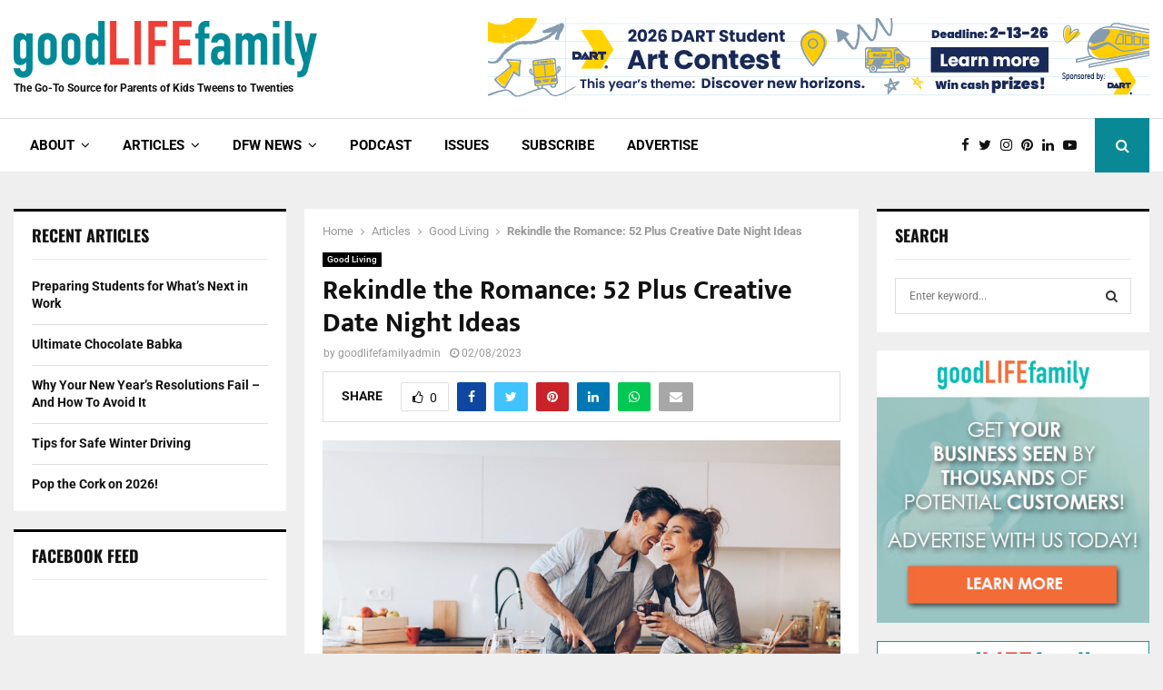

--- FILE ---
content_type: text/html; charset=UTF-8
request_url: https://goodlifefamilymag.com/2023/02/08/rekindle-the-romance-52-plus-creative-date-night-ideas/
body_size: 42639
content:
<!DOCTYPE html><html lang="en-US" prefix="og: https://ogp.me/ns#"><head><meta charset="UTF-8"><meta name="viewport" content="width=device-width, initial-scale=1"><link rel="profile" href="http://gmpg.org/xfn/11"><title>Rekindle The Romance: 52 Plus Creative Date Night Ideas - Good Life Family Magazine</title><meta name="description" content="By Janeen Lewis"/><meta name="robots" content="follow, index, max-snippet:-1, max-video-preview:-1, max-image-preview:large"/><link rel="canonical" href="https://goodlifefamilymag.com/2023/02/08/rekindle-the-romance-52-plus-creative-date-night-ideas/" /><meta property="og:locale" content="en_US" /><meta property="og:type" content="article" /><meta property="og:title" content="Rekindle The Romance: 52 Plus Creative Date Night Ideas - Good Life Family Magazine" /><meta property="og:description" content="By Janeen Lewis" /><meta property="og:url" content="https://goodlifefamilymag.com/2023/02/08/rekindle-the-romance-52-plus-creative-date-night-ideas/" /><meta property="og:site_name" content="Good Life Family Magazine" /><meta property="article:publisher" content="https://www.facebook.com/GoodLifeFamilyMagazine" /><meta property="article:tag" content="Date Night" /><meta property="article:tag" content="Date Night Ideas" /><meta property="article:tag" content="Janeen Lewis" /><meta property="article:tag" content="marriage" /><meta property="article:tag" content="Rekindle Romance" /><meta property="article:tag" content="VALENTINE&#039;S DAY" /><meta property="article:section" content="Good Living" /><meta property="og:updated_time" content="2023-02-08T10:59:05-06:00" /><meta property="og:image" content="https://goodlifefamilymag.com/wp-content/uploads/2023/02/Couple-Cooking-in-Kitchen.jpg" /><meta property="og:image:secure_url" content="https://goodlifefamilymag.com/wp-content/uploads/2023/02/Couple-Cooking-in-Kitchen.jpg" /><meta property="og:image:width" content="1254" /><meta property="og:image:height" content="836" /><meta property="og:image:alt" content="&lt;strong&gt;Rekindle the Romance: 52 Plus Creative Date Night Ideas&lt;/strong&gt;" /><meta property="og:image:type" content="image/jpeg" /><meta property="article:published_time" content="2023-02-08T10:59:03-06:00" /><meta property="article:modified_time" content="2023-02-08T10:59:05-06:00" /><meta name="twitter:card" content="summary_large_image" /><meta name="twitter:title" content="Rekindle The Romance: 52 Plus Creative Date Night Ideas - Good Life Family Magazine" /><meta name="twitter:description" content="By Janeen Lewis" /><meta name="twitter:site" content="@goodlifefamilym" /><meta name="twitter:creator" content="@goodlifefamilym" /><meta name="twitter:image" content="https://goodlifefamilymag.com/wp-content/uploads/2023/02/Couple-Cooking-in-Kitchen.jpg" /><meta name="twitter:label1" content="Written by" /><meta name="twitter:data1" content="goodlifefamilyadmin" /><meta name="twitter:label2" content="Time to read" /><meta name="twitter:data2" content="4 minutes" /> <script type="application/ld+json" class="rank-math-schema">{"@context":"https://schema.org","@graph":[{"@type":["Website","Organization"],"@id":"https://goodlifefamilymag.com/#organization","name":"Good Life Family Magazine","url":"https://goodlifefamilymag.com","sameAs":["https://www.facebook.com/GoodLifeFamilyMagazine","https://twitter.com/goodlifefamilym"],"logo":{"@type":"ImageObject","@id":"https://goodlifefamilymag.com/#logo","url":"https://goodlifefamilymag.com/wp-content/uploads/2018/06/GLF_Logo_Website_small.png","contentUrl":"https://goodlifefamilymag.com/wp-content/uploads/2018/06/GLF_Logo_Website_small.png","caption":"Good Life Family Magazine","inLanguage":"en-US","width":"334","height":"63"},"openingHours":["Monday,Tuesday,Wednesday,Thursday,Friday,Saturday,Sunday 09:00-17:00"]},{"@type":"WebSite","@id":"https://goodlifefamilymag.com/#website","url":"https://goodlifefamilymag.com","name":"Good Life Family Magazine","publisher":{"@id":"https://goodlifefamilymag.com/#organization"},"inLanguage":"en-US"},{"@type":"ImageObject","@id":"https://goodlifefamilymag.com/wp-content/uploads/2023/02/Couple-Cooking-in-Kitchen.jpg","url":"https://goodlifefamilymag.com/wp-content/uploads/2023/02/Couple-Cooking-in-Kitchen.jpg","width":"1254","height":"836","inLanguage":"en-US"},{"@type":"WebPage","@id":"https://goodlifefamilymag.com/2023/02/08/rekindle-the-romance-52-plus-creative-date-night-ideas/#webpage","url":"https://goodlifefamilymag.com/2023/02/08/rekindle-the-romance-52-plus-creative-date-night-ideas/","name":"Rekindle The Romance: 52 Plus Creative Date Night Ideas - Good Life Family Magazine","datePublished":"2023-02-08T10:59:03-06:00","dateModified":"2023-02-08T10:59:05-06:00","isPartOf":{"@id":"https://goodlifefamilymag.com/#website"},"primaryImageOfPage":{"@id":"https://goodlifefamilymag.com/wp-content/uploads/2023/02/Couple-Cooking-in-Kitchen.jpg"},"inLanguage":"en-US"},{"@type":"Person","@id":"https://goodlifefamilymag.com/author/goodlifefamilyadmin/","name":"goodlifefamilyadmin","url":"https://goodlifefamilymag.com/author/goodlifefamilyadmin/","image":{"@type":"ImageObject","@id":"https://secure.gravatar.com/avatar/b92f33567af25bf6c910ec882ef687a19b6e567d65acc8c890a8dadae771b847?s=96&amp;d=mm&amp;r=g","url":"https://secure.gravatar.com/avatar/b92f33567af25bf6c910ec882ef687a19b6e567d65acc8c890a8dadae771b847?s=96&amp;d=mm&amp;r=g","caption":"goodlifefamilyadmin","inLanguage":"en-US"},"worksFor":{"@id":"https://goodlifefamilymag.com/#organization"}},{"@type":"Article","headline":"Rekindle The Romance: 52 Plus Creative Date Night Ideas - Good Life Family Magazine","datePublished":"2023-02-08T10:59:03-06:00","dateModified":"2023-02-08T10:59:05-06:00","articleSection":"Date Night, Date Night Ideas, Janeen Lewis, marriage, Rekindle Romance, VALENTINE&#039;S DAY","author":{"@id":"https://goodlifefamilymag.com/author/goodlifefamilyadmin/","name":"goodlifefamilyadmin"},"publisher":{"@id":"https://goodlifefamilymag.com/#organization"},"description":"By Janeen Lewis","name":"Rekindle The Romance: 52 Plus Creative Date Night Ideas - Good Life Family Magazine","@id":"https://goodlifefamilymag.com/2023/02/08/rekindle-the-romance-52-plus-creative-date-night-ideas/#richSnippet","isPartOf":{"@id":"https://goodlifefamilymag.com/2023/02/08/rekindle-the-romance-52-plus-creative-date-night-ideas/#webpage"},"image":{"@id":"https://goodlifefamilymag.com/wp-content/uploads/2023/02/Couple-Cooking-in-Kitchen.jpg"},"inLanguage":"en-US","mainEntityOfPage":{"@id":"https://goodlifefamilymag.com/2023/02/08/rekindle-the-romance-52-plus-creative-date-night-ideas/#webpage"}}]}</script> <link rel='dns-prefetch' href='//fonts.googleapis.com' /><link rel="alternate" type="application/rss+xml" title="Good Life Family Magazine &raquo; Feed" href="https://goodlifefamilymag.com/feed/" /><link rel="alternate" type="application/rss+xml" title="Good Life Family Magazine &raquo; Comments Feed" href="https://goodlifefamilymag.com/comments/feed/" /><link rel="alternate" type="text/calendar" title="Good Life Family Magazine &raquo; iCal Feed" href="https://goodlifefamilymag.com/events/?ical=1" /><link rel="alternate" type="application/rss+xml" title="Good Life Family Magazine &raquo; Rekindle the Romance: 52 Plus Creative Date Night Ideas Comments Feed" href="https://goodlifefamilymag.com/2023/02/08/rekindle-the-romance-52-plus-creative-date-night-ideas/feed/" /><link rel="alternate" title="oEmbed (JSON)" type="application/json+oembed" href="https://goodlifefamilymag.com/wp-json/oembed/1.0/embed?url=https%3A%2F%2Fgoodlifefamilymag.com%2F2023%2F02%2F08%2Frekindle-the-romance-52-plus-creative-date-night-ideas%2F" /><link rel="alternate" title="oEmbed (XML)" type="text/xml+oembed" href="https://goodlifefamilymag.com/wp-json/oembed/1.0/embed?url=https%3A%2F%2Fgoodlifefamilymag.com%2F2023%2F02%2F08%2Frekindle-the-romance-52-plus-creative-date-night-ideas%2F&#038;format=xml" /><link rel="amphtml" href="https://goodlifefamilymag.com/amp/2023/02/08/rekindle-the-romance-52-plus-creative-date-night-ideas/" />		 <script src="//www.googletagmanager.com/gtag/js?id=G-SFCG11KRZ3"  data-cfasync="false" data-wpfc-render="false" type="text/javascript" async></script> <script data-cfasync="false" data-wpfc-render="false" type="text/javascript">var em_version = '7.18.1';
				var em_track_user = true;
				var em_no_track_reason = '';
				
								var disableStrs = [
										'ga-disable-G-SFCG11KRZ3',
									];

				/* Function to detect opted out users */
				function __gtagTrackerIsOptedOut() {
					for (var index = 0; index < disableStrs.length; index++) {
						if (document.cookie.indexOf(disableStrs[index] + '=true') > -1) {
							return true;
						}
					}

					return false;
				}

				/* Disable tracking if the opt-out cookie exists. */
				if (__gtagTrackerIsOptedOut()) {
					for (var index = 0; index < disableStrs.length; index++) {
						window[disableStrs[index]] = true;
					}
				}

				/* Opt-out function */
				function __gtagTrackerOptout() {
					for (var index = 0; index < disableStrs.length; index++) {
						document.cookie = disableStrs[index] + '=true; expires=Thu, 31 Dec 2099 23:59:59 UTC; path=/';
						window[disableStrs[index]] = true;
					}
				}

				if ('undefined' === typeof gaOptout) {
					function gaOptout() {
						__gtagTrackerOptout();
					}
				}
								window.dataLayer = window.dataLayer || [];

				window.ExactMetricsDualTracker = {
					helpers: {},
					trackers: {},
				};
				if (em_track_user) {
					function __gtagDataLayer() {
						dataLayer.push(arguments);
					}

					function __gtagTracker(type, name, parameters) {
						if (!parameters) {
							parameters = {};
						}

						if (parameters.send_to) {
							__gtagDataLayer.apply(null, arguments);
							return;
						}

						if (type === 'event') {
														parameters.send_to = exactmetrics_frontend.v4_id;
							var hookName = name;
							if (typeof parameters['event_category'] !== 'undefined') {
								hookName = parameters['event_category'] + ':' + name;
							}

							if (typeof ExactMetricsDualTracker.trackers[hookName] !== 'undefined') {
								ExactMetricsDualTracker.trackers[hookName](parameters);
							} else {
								__gtagDataLayer('event', name, parameters);
							}
							
						} else {
							__gtagDataLayer.apply(null, arguments);
						}
					}

					__gtagTracker('js', new Date());
					__gtagTracker('set', {
						'developer_id.dNDMyYj': true,
											});
										__gtagTracker('config', 'G-SFCG11KRZ3', {"forceSSL":"true"} );
															window.gtag = __gtagTracker;										(function () {
						/* https://developers.google.com/analytics/devguides/collection/analyticsjs/ */
						/* ga and __gaTracker compatibility shim. */
						var noopfn = function () {
							return null;
						};
						var newtracker = function () {
							return new Tracker();
						};
						var Tracker = function () {
							return null;
						};
						var p = Tracker.prototype;
						p.get = noopfn;
						p.set = noopfn;
						p.send = function () {
							var args = Array.prototype.slice.call(arguments);
							args.unshift('send');
							__gaTracker.apply(null, args);
						};
						var __gaTracker = function () {
							var len = arguments.length;
							if (len === 0) {
								return;
							}
							var f = arguments[len - 1];
							if (typeof f !== 'object' || f === null || typeof f.hitCallback !== 'function') {
								if ('send' === arguments[0]) {
									var hitConverted, hitObject = false, action;
									if ('event' === arguments[1]) {
										if ('undefined' !== typeof arguments[3]) {
											hitObject = {
												'eventAction': arguments[3],
												'eventCategory': arguments[2],
												'eventLabel': arguments[4],
												'value': arguments[5] ? arguments[5] : 1,
											}
										}
									}
									if ('pageview' === arguments[1]) {
										if ('undefined' !== typeof arguments[2]) {
											hitObject = {
												'eventAction': 'page_view',
												'page_path': arguments[2],
											}
										}
									}
									if (typeof arguments[2] === 'object') {
										hitObject = arguments[2];
									}
									if (typeof arguments[5] === 'object') {
										Object.assign(hitObject, arguments[5]);
									}
									if ('undefined' !== typeof arguments[1].hitType) {
										hitObject = arguments[1];
										if ('pageview' === hitObject.hitType) {
											hitObject.eventAction = 'page_view';
										}
									}
									if (hitObject) {
										action = 'timing' === arguments[1].hitType ? 'timing_complete' : hitObject.eventAction;
										hitConverted = mapArgs(hitObject);
										__gtagTracker('event', action, hitConverted);
									}
								}
								return;
							}

							function mapArgs(args) {
								var arg, hit = {};
								var gaMap = {
									'eventCategory': 'event_category',
									'eventAction': 'event_action',
									'eventLabel': 'event_label',
									'eventValue': 'event_value',
									'nonInteraction': 'non_interaction',
									'timingCategory': 'event_category',
									'timingVar': 'name',
									'timingValue': 'value',
									'timingLabel': 'event_label',
									'page': 'page_path',
									'location': 'page_location',
									'title': 'page_title',
								};
								for (arg in args) {
																		if (!(!args.hasOwnProperty(arg) || !gaMap.hasOwnProperty(arg))) {
										hit[gaMap[arg]] = args[arg];
									} else {
										hit[arg] = args[arg];
									}
								}
								return hit;
							}

							try {
								f.hitCallback();
							} catch (ex) {
							}
						};
						__gaTracker.create = newtracker;
						__gaTracker.getByName = newtracker;
						__gaTracker.getAll = function () {
							return [];
						};
						__gaTracker.remove = noopfn;
						__gaTracker.loaded = true;
						window['__gaTracker'] = __gaTracker;
					})();
									} else {
										console.log("");
					(function () {
						function __gtagTracker() {
							return null;
						}

						window['__gtagTracker'] = __gtagTracker;
						window['gtag'] = __gtagTracker;
					})();
									}</script> <style id='wp-img-auto-sizes-contain-inline-css' type='text/css'>img:is([sizes=auto i],[sizes^="auto," i]){contain-intrinsic-size:3000px 1500px}</style><link data-optimized="1" rel='stylesheet' id='tooltipster-css-css' href='https://goodlifefamilymag.com/wp-content/litespeed/css/766b4b46d421f7754ef5cc1c16ab8e4f.css?ver=16e49' type='text/css' media='all' /><link data-optimized="1" rel='stylesheet' id='tooltipster-css-theme-css' href='https://goodlifefamilymag.com/wp-content/litespeed/css/816ecc8556cd8cca2a0559d059012685.css?ver=2fde8' type='text/css' media='all' /><link data-optimized="1" rel='stylesheet' id='material-design-css-css' href='https://goodlifefamilymag.com/wp-content/litespeed/css/2a545c96ecf1932e406e8cdf92e91976.css?ver=8a561' type='text/css' media='all' /><link data-optimized="1" rel='stylesheet' id='snp_styles_reset-css' href='https://goodlifefamilymag.com/wp-content/litespeed/css/13584311088564215f8a7824ea7d9ad4.css?ver=7e3ce' type='text/css' media='all' /><link data-optimized="1" rel='stylesheet' id='fancybox2-css' href='https://goodlifefamilymag.com/wp-content/litespeed/css/43c928e04bb7d95309dc89c966a7015f.css?ver=d2634' type='text/css' media='all' /><link data-optimized="1" rel='stylesheet' id='snp_styles_theme4-css' href='https://goodlifefamilymag.com/wp-content/litespeed/css/612c94676bb8095d3298da60d368dc72.css?ver=57b85' type='text/css' media='all' /><style id='wp-emoji-styles-inline-css' type='text/css'>img.wp-smiley,img.emoji{display:inline!important;border:none!important;box-shadow:none!important;height:1em!important;width:1em!important;margin:0 0.07em!important;vertical-align:-0.1em!important;background:none!important;padding:0!important}</style><link data-optimized="1" rel='stylesheet' id='wp-block-library-css' href='https://goodlifefamilymag.com/wp-content/litespeed/css/483eb366d40b2097271aa66be02f8b1c.css?ver=b9629' type='text/css' media='all' /><style id='wp-block-paragraph-inline-css' type='text/css'>.is-small-text{font-size:.875em}.is-regular-text{font-size:1em}.is-large-text{font-size:2.25em}.is-larger-text{font-size:3em}.has-drop-cap:not(:focus):first-letter{float:left;font-size:8.4em;font-style:normal;font-weight:100;line-height:.68;margin:.05em .1em 0 0;text-transform:uppercase}body.rtl .has-drop-cap:not(:focus):first-letter{float:none;margin-left:.1em}p.has-drop-cap.has-background{overflow:hidden}:root :where(p.has-background){padding:1.25em 2.375em}:where(p.has-text-color:not(.has-link-color)) a{color:inherit}p.has-text-align-left[style*="writing-mode:vertical-lr"],p.has-text-align-right[style*="writing-mode:vertical-rl"]{rotate:180deg}</style><style id='global-styles-inline-css' type='text/css'>:root{--wp--preset--aspect-ratio--square:1;--wp--preset--aspect-ratio--4-3:4/3;--wp--preset--aspect-ratio--3-4:3/4;--wp--preset--aspect-ratio--3-2:3/2;--wp--preset--aspect-ratio--2-3:2/3;--wp--preset--aspect-ratio--16-9:16/9;--wp--preset--aspect-ratio--9-16:9/16;--wp--preset--color--black:#000000;--wp--preset--color--cyan-bluish-gray:#abb8c3;--wp--preset--color--white:#ffffff;--wp--preset--color--pale-pink:#f78da7;--wp--preset--color--vivid-red:#cf2e2e;--wp--preset--color--luminous-vivid-orange:#ff6900;--wp--preset--color--luminous-vivid-amber:#fcb900;--wp--preset--color--light-green-cyan:#7bdcb5;--wp--preset--color--vivid-green-cyan:#00d084;--wp--preset--color--pale-cyan-blue:#8ed1fc;--wp--preset--color--vivid-cyan-blue:#0693e3;--wp--preset--color--vivid-purple:#9b51e0;--wp--preset--gradient--vivid-cyan-blue-to-vivid-purple:linear-gradient(135deg,rgb(6,147,227) 0%,rgb(155,81,224) 100%);--wp--preset--gradient--light-green-cyan-to-vivid-green-cyan:linear-gradient(135deg,rgb(122,220,180) 0%,rgb(0,208,130) 100%);--wp--preset--gradient--luminous-vivid-amber-to-luminous-vivid-orange:linear-gradient(135deg,rgb(252,185,0) 0%,rgb(255,105,0) 100%);--wp--preset--gradient--luminous-vivid-orange-to-vivid-red:linear-gradient(135deg,rgb(255,105,0) 0%,rgb(207,46,46) 100%);--wp--preset--gradient--very-light-gray-to-cyan-bluish-gray:linear-gradient(135deg,rgb(238,238,238) 0%,rgb(169,184,195) 100%);--wp--preset--gradient--cool-to-warm-spectrum:linear-gradient(135deg,rgb(74,234,220) 0%,rgb(151,120,209) 20%,rgb(207,42,186) 40%,rgb(238,44,130) 60%,rgb(251,105,98) 80%,rgb(254,248,76) 100%);--wp--preset--gradient--blush-light-purple:linear-gradient(135deg,rgb(255,206,236) 0%,rgb(152,150,240) 100%);--wp--preset--gradient--blush-bordeaux:linear-gradient(135deg,rgb(254,205,165) 0%,rgb(254,45,45) 50%,rgb(107,0,62) 100%);--wp--preset--gradient--luminous-dusk:linear-gradient(135deg,rgb(255,203,112) 0%,rgb(199,81,192) 50%,rgb(65,88,208) 100%);--wp--preset--gradient--pale-ocean:linear-gradient(135deg,rgb(255,245,203) 0%,rgb(182,227,212) 50%,rgb(51,167,181) 100%);--wp--preset--gradient--electric-grass:linear-gradient(135deg,rgb(202,248,128) 0%,rgb(113,206,126) 100%);--wp--preset--gradient--midnight:linear-gradient(135deg,rgb(2,3,129) 0%,rgb(40,116,252) 100%);--wp--preset--font-size--small:14px;--wp--preset--font-size--medium:20px;--wp--preset--font-size--large:32px;--wp--preset--font-size--x-large:42px;--wp--preset--font-size--normal:16px;--wp--preset--font-size--huge:42px;--wp--preset--spacing--20:0.44rem;--wp--preset--spacing--30:0.67rem;--wp--preset--spacing--40:1rem;--wp--preset--spacing--50:1.5rem;--wp--preset--spacing--60:2.25rem;--wp--preset--spacing--70:3.38rem;--wp--preset--spacing--80:5.06rem;--wp--preset--shadow--natural:6px 6px 9px rgba(0, 0, 0, 0.2);--wp--preset--shadow--deep:12px 12px 50px rgba(0, 0, 0, 0.4);--wp--preset--shadow--sharp:6px 6px 0px rgba(0, 0, 0, 0.2);--wp--preset--shadow--outlined:6px 6px 0px -3px rgb(255, 255, 255), 6px 6px rgb(0, 0, 0);--wp--preset--shadow--crisp:6px 6px 0px rgb(0, 0, 0)}:where(.is-layout-flex){gap:.5em}:where(.is-layout-grid){gap:.5em}body .is-layout-flex{display:flex}.is-layout-flex{flex-wrap:wrap;align-items:center}.is-layout-flex>:is(*,div){margin:0}body .is-layout-grid{display:grid}.is-layout-grid>:is(*,div){margin:0}:where(.wp-block-columns.is-layout-flex){gap:2em}:where(.wp-block-columns.is-layout-grid){gap:2em}:where(.wp-block-post-template.is-layout-flex){gap:1.25em}:where(.wp-block-post-template.is-layout-grid){gap:1.25em}.has-black-color{color:var(--wp--preset--color--black)!important}.has-cyan-bluish-gray-color{color:var(--wp--preset--color--cyan-bluish-gray)!important}.has-white-color{color:var(--wp--preset--color--white)!important}.has-pale-pink-color{color:var(--wp--preset--color--pale-pink)!important}.has-vivid-red-color{color:var(--wp--preset--color--vivid-red)!important}.has-luminous-vivid-orange-color{color:var(--wp--preset--color--luminous-vivid-orange)!important}.has-luminous-vivid-amber-color{color:var(--wp--preset--color--luminous-vivid-amber)!important}.has-light-green-cyan-color{color:var(--wp--preset--color--light-green-cyan)!important}.has-vivid-green-cyan-color{color:var(--wp--preset--color--vivid-green-cyan)!important}.has-pale-cyan-blue-color{color:var(--wp--preset--color--pale-cyan-blue)!important}.has-vivid-cyan-blue-color{color:var(--wp--preset--color--vivid-cyan-blue)!important}.has-vivid-purple-color{color:var(--wp--preset--color--vivid-purple)!important}.has-black-background-color{background-color:var(--wp--preset--color--black)!important}.has-cyan-bluish-gray-background-color{background-color:var(--wp--preset--color--cyan-bluish-gray)!important}.has-white-background-color{background-color:var(--wp--preset--color--white)!important}.has-pale-pink-background-color{background-color:var(--wp--preset--color--pale-pink)!important}.has-vivid-red-background-color{background-color:var(--wp--preset--color--vivid-red)!important}.has-luminous-vivid-orange-background-color{background-color:var(--wp--preset--color--luminous-vivid-orange)!important}.has-luminous-vivid-amber-background-color{background-color:var(--wp--preset--color--luminous-vivid-amber)!important}.has-light-green-cyan-background-color{background-color:var(--wp--preset--color--light-green-cyan)!important}.has-vivid-green-cyan-background-color{background-color:var(--wp--preset--color--vivid-green-cyan)!important}.has-pale-cyan-blue-background-color{background-color:var(--wp--preset--color--pale-cyan-blue)!important}.has-vivid-cyan-blue-background-color{background-color:var(--wp--preset--color--vivid-cyan-blue)!important}.has-vivid-purple-background-color{background-color:var(--wp--preset--color--vivid-purple)!important}.has-black-border-color{border-color:var(--wp--preset--color--black)!important}.has-cyan-bluish-gray-border-color{border-color:var(--wp--preset--color--cyan-bluish-gray)!important}.has-white-border-color{border-color:var(--wp--preset--color--white)!important}.has-pale-pink-border-color{border-color:var(--wp--preset--color--pale-pink)!important}.has-vivid-red-border-color{border-color:var(--wp--preset--color--vivid-red)!important}.has-luminous-vivid-orange-border-color{border-color:var(--wp--preset--color--luminous-vivid-orange)!important}.has-luminous-vivid-amber-border-color{border-color:var(--wp--preset--color--luminous-vivid-amber)!important}.has-light-green-cyan-border-color{border-color:var(--wp--preset--color--light-green-cyan)!important}.has-vivid-green-cyan-border-color{border-color:var(--wp--preset--color--vivid-green-cyan)!important}.has-pale-cyan-blue-border-color{border-color:var(--wp--preset--color--pale-cyan-blue)!important}.has-vivid-cyan-blue-border-color{border-color:var(--wp--preset--color--vivid-cyan-blue)!important}.has-vivid-purple-border-color{border-color:var(--wp--preset--color--vivid-purple)!important}.has-vivid-cyan-blue-to-vivid-purple-gradient-background{background:var(--wp--preset--gradient--vivid-cyan-blue-to-vivid-purple)!important}.has-light-green-cyan-to-vivid-green-cyan-gradient-background{background:var(--wp--preset--gradient--light-green-cyan-to-vivid-green-cyan)!important}.has-luminous-vivid-amber-to-luminous-vivid-orange-gradient-background{background:var(--wp--preset--gradient--luminous-vivid-amber-to-luminous-vivid-orange)!important}.has-luminous-vivid-orange-to-vivid-red-gradient-background{background:var(--wp--preset--gradient--luminous-vivid-orange-to-vivid-red)!important}.has-very-light-gray-to-cyan-bluish-gray-gradient-background{background:var(--wp--preset--gradient--very-light-gray-to-cyan-bluish-gray)!important}.has-cool-to-warm-spectrum-gradient-background{background:var(--wp--preset--gradient--cool-to-warm-spectrum)!important}.has-blush-light-purple-gradient-background{background:var(--wp--preset--gradient--blush-light-purple)!important}.has-blush-bordeaux-gradient-background{background:var(--wp--preset--gradient--blush-bordeaux)!important}.has-luminous-dusk-gradient-background{background:var(--wp--preset--gradient--luminous-dusk)!important}.has-pale-ocean-gradient-background{background:var(--wp--preset--gradient--pale-ocean)!important}.has-electric-grass-gradient-background{background:var(--wp--preset--gradient--electric-grass)!important}.has-midnight-gradient-background{background:var(--wp--preset--gradient--midnight)!important}.has-small-font-size{font-size:var(--wp--preset--font-size--small)!important}.has-medium-font-size{font-size:var(--wp--preset--font-size--medium)!important}.has-large-font-size{font-size:var(--wp--preset--font-size--large)!important}.has-x-large-font-size{font-size:var(--wp--preset--font-size--x-large)!important}</style><style id='classic-theme-styles-inline-css' type='text/css'>/*! This file is auto-generated */
.wp-block-button__link{color:#fff;background-color:#32373c;border-radius:9999px;box-shadow:none;text-decoration:none;padding:calc(.667em + 2px) calc(1.333em + 2px);font-size:1.125em}.wp-block-file__button{background:#32373c;color:#fff;text-decoration:none}</style><link data-optimized="1" rel='stylesheet' id='ctct_form_styles-css' href='https://goodlifefamilymag.com/wp-content/litespeed/css/e8e26f5fb9ecec39bb22299cb484b2a5.css?ver=9859c' type='text/css' media='all' /><link data-optimized="1" rel='stylesheet' id='pencisc-css' href='https://goodlifefamilymag.com/wp-content/litespeed/css/375d4c415e627ecbc9a254878af7700c.css?ver=dc30a' type='text/css' media='all' /><link data-optimized="1" rel='stylesheet' id='penci-oswald-css' href='https://goodlifefamilymag.com/wp-content/litespeed/css/bd09eb621400aaec8948e6dac83d38ed.css?ver=d38ed' type='text/css' media='all' /><link data-optimized="1" rel='stylesheet' id='parent-style-css' href='https://goodlifefamilymag.com/wp-content/litespeed/css/528e1c600f7a9d344e3718f7863dcb07.css?ver=35ebf' type='text/css' media='all' /><link data-optimized="1" rel='stylesheet' id='penci-style-child-css' href='https://goodlifefamilymag.com/wp-content/litespeed/css/9c7e3ba2febc4e5e49650548a765f467.css?ver=7e1bc' type='text/css' media='all' /><link data-optimized="1" rel='stylesheet' id='penci-font-awesome-css' href='https://goodlifefamilymag.com/wp-content/litespeed/css/0e6306c8c9dc6c75ab5440eba08d7b83.css?ver=55909' type='text/css' media='all' /><link data-optimized="1" rel='stylesheet' id='penci-fonts-css' href='https://goodlifefamilymag.com/wp-content/litespeed/css/5989c5141e3f273707630586d85a60f0.css?ver=a60f0' type='text/css' media='all' /><link data-optimized="1" rel='stylesheet' id='penci-events-css' href='https://goodlifefamilymag.com/wp-content/litespeed/css/8092d77dedcf6b32bc6ba357efc7919b.css?ver=1fa12' type='text/css' media='all' /><link data-optimized="1" rel='stylesheet' id='penci-portfolio-css' href='https://goodlifefamilymag.com/wp-content/litespeed/css/43a087182044ed2f8a8a52169d3fc53c.css?ver=f53db' type='text/css' media='all' /><link data-optimized="1" rel='stylesheet' id='penci-recipe-css' href='https://goodlifefamilymag.com/wp-content/litespeed/css/e28baba03c0013869b24871446b691df.css?ver=a35a0' type='text/css' media='all' /><link data-optimized="1" rel='stylesheet' id='penci-review-css' href='https://goodlifefamilymag.com/wp-content/litespeed/css/2f12b58fea7e0c0b8deac61c77bb45ca.css?ver=98c8f' type='text/css' media='all' /><link data-optimized="1" rel='stylesheet' id='penci-style-css' href='https://goodlifefamilymag.com/wp-content/litespeed/css/9c7e3ba2febc4e5e49650548a765f467.css?ver=a9d67' type='text/css' media='all' /><style id='penci-style-inline-css' type='text/css'>.penci-block-vc.style-title-13:not(.footer-widget).style-title-center .penci-block-heading{border-right:10px solid #fff0;border-left:10px solid #fff0}.site-branding h1,.site-branding h2{margin:0}.penci-schema-markup{display:none!important}.penci-entry-media .twitter-video{max-width:none!important;margin:0!important}.penci-entry-media .fb-video{margin-bottom:0}.penci-entry-media .post-format-meta>iframe{vertical-align:top}.penci-single-style-6 .penci-entry-media-top.penci-video-format-dailymotion:after,.penci-single-style-6 .penci-entry-media-top.penci-video-format-facebook:after,.penci-single-style-6 .penci-entry-media-top.penci-video-format-vimeo:after,.penci-single-style-6 .penci-entry-media-top.penci-video-format-twitter:after,.penci-single-style-7 .penci-entry-media-top.penci-video-format-dailymotion:after,.penci-single-style-7 .penci-entry-media-top.penci-video-format-facebook:after,.penci-single-style-7 .penci-entry-media-top.penci-video-format-vimeo:after,.penci-single-style-7 .penci-entry-media-top.penci-video-format-twitter:after{content:none}.penci-single-style-5 .penci-entry-media.penci-video-format-dailymotion:after,.penci-single-style-5 .penci-entry-media.penci-video-format-facebook:after,.penci-single-style-5 .penci-entry-media.penci-video-format-vimeo:after,.penci-single-style-5 .penci-entry-media.penci-video-format-twitter:after{content:none}@media screen and (max-width:960px){.penci-insta-thumb ul.thumbnails.penci_col_5 li,.penci-insta-thumb ul.thumbnails.penci_col_6 li{width:33.33%!important}.penci-insta-thumb ul.thumbnails.penci_col_7 li,.penci-insta-thumb ul.thumbnails.penci_col_8 li,.penci-insta-thumb ul.thumbnails.penci_col_9 li,.penci-insta-thumb ul.thumbnails.penci_col_10 li{width:25%!important}}.site-header.header--s12 .penci-menu-toggle-wapper,.site-header.header--s12 .header__social-search{flex:1}.site-header.header--s5 .site-branding{padding-right:0;margin-right:40px}.penci-block_37 .penci_post-meta{padding-top:8px}.penci-block_37 .penci-post-excerpt+.penci_post-meta{padding-top:0}.penci-hide-text-votes{display:none}.penci-usewr-review{border-top:1px solid #ececec}.penci-review-score{top:5px;position:relative}.penci-social-counter.penci-social-counter--style-3 .penci-social__empty a,.penci-social-counter.penci-social-counter--style-4 .penci-social__empty a,.penci-social-counter.penci-social-counter--style-5 .penci-social__empty a,.penci-social-counter.penci-social-counter--style-6 .penci-social__empty a{display:flex;justify-content:center;align-items:center}.penci-block-error{padding:0 20px 20px}@media screen and (min-width:1240px){.penci_dis_padding_bw .penci-content-main.penci-col-4:nth-child(3n+2){padding-right:15px;padding-left:15px}}.bos_searchbox_widget_class.penci-vc-column-1 #flexi_searchbox #b_searchboxInc .b_submitButton_wrapper{padding-top:10px;padding-bottom:10px}.mfp-image-holder .mfp-close,.mfp-iframe-holder .mfp-close{background:#fff0;border-color:#fff0}.penci-topbar .topbar__trending .headline-title{font-size:14px}.header--s2 .site-branding,.header--s2 .site-branding img{max-width:-4px!important;overflow:hidden}.site-description{font-size:12px}.main-navigation>ul:not(.children)>li>a{font-size:15px}.penci-portfolio-wrap{margin-left:0;margin-right:0}.penci-portfolio-wrap .portfolio-item{padding-left:0;padding-right:0;margin-bottom:0}.penci_dis_padding_bw .penci-block-vc.style-title-11:not(.footer-widget) .penci-block__title a,.penci_dis_padding_bw .penci-block-vc.style-title-11:not(.footer-widget) .penci-block__title span,.penci_dis_padding_bw .penci-block-vc.style-title-11:not(.footer-widget) .penci-subcat-filter,.penci_dis_padding_bw .penci-block-vc.style-title-11:not(.footer-widget) .penci-slider-nav{background-color:#efefef}.penci-ajax-search-results .ajax-loading:before,.show-search .show-search__content,div.bbp-template-notice,div.indicator-hint,.widget select,select,pre,.wpb_text_column,.single .penci-content-post,.page .penci-content-post,.forum-archive .penci-content-post,.penci-block-vc,.penci-archive__content,.error404 .not-found,.ajax-loading:before{background-color:#fff}.penci-block-vc.style-title-11:not(.footer-widget) .penci-block__title a,.penci-block-vc.style-title-11:not(.footer-widget) .penci-block__title span,.penci-block-vc.style-title-11:not(.footer-widget) .penci-subcat-filter,.penci-block-vc.style-title-11:not(.footer-widget) .penci-slider-nav{background-color:#fff}.penci-archive .entry-meta,.penci-archive .entry-meta a,.penci-inline-related-posts .penci_post-meta,.penci__general-meta .penci_post-meta,.penci-block_video.style-1 .penci_post-meta,.penci-block_video.style-7 .penci_post-meta,.penci_breadcrumbs a,.penci_breadcrumbs span,.penci_breadcrumbs i,.error404 .page-content,.woocommerce .comment-form p.stars a,.woocommerce .woocommerce-ordering,.woocommerce .woocommerce-result-count,.woocommerce #reviews #comments ol.commentlist li .comment-text .meta,.penci-entry-meta,#wp-calendar caption,.penci-post-pagination span,.penci-archive .entry-meta span{color:#999}.site-main .element-media-controls a,.entry-content .element-media-controls a,.penci-portfolio-below_img .inner-item-portfolio .portfolio-desc h3,.post-entry .penci-portfolio-filter ul li a,.penci-portfolio-filter ul li a,.widget_display_stats dt,.widget_display_stats dd,#wp-calendar tbody td a,.widget.widget_display_replies a,.post-entry .penci-portfolio-filter ul li.active a,.penci-portfolio-filter ul li.active a,.woocommerce div.product .woocommerce-tabs ul.tabs li a,.woocommerce ul.products li.product h3,.woocommerce ul.products li.product .woocommerce-loop-product__title,.woocommerce table.shop_table td.product-name a,input[type="text"],input[type="email"],input[type="url"],input[type="password"],input[type="search"],input[type="number"],input[type="tel"],input[type="range"],input[type="date"],input[type="month"],input[type="week"],input[type="time"],input[type="datetime"],input[type="datetime-local"],input[type="color"],textarea,.error404 .page-content .search-form .search-submit,.penci-no-results .search-form .search-submit,.error404 .page-content a,a,.widget a,.penci-block-vc .penci-block__title a,.penci-block-vc .penci-block__title span,.penci-page-title,.penci-entry-title,.woocommerce .page-title,.penci-recipe-index-wrap .penci-recipe-index-title a,.penci-social-buttons .penci-social-share-text,.woocommerce div.product .product_title,.penci-post-pagination h5 a,.woocommerce div.product .woocommerce-tabs .panel>h2:first-child,.woocommerce div.product .woocommerce-tabs .panel #reviews #comments h2,.woocommerce div.product .woocommerce-tabs .panel #respond .comment-reply-title,.woocommerce #reviews #comments ol.commentlist li .comment-text .meta strong,.woocommerce div.product .related>h2,.woocommerce div.product .upsells>h2,.penci-author-content .author-social,.forum-archive .penci-entry-title,#bbpress-forums li.bbp-body ul.forum li.bbp-forum-info a,.woocommerce div.product .entry-summary div[itemprop="description"] h2,.woocommerce div.product .woocommerce-tabs #tab-description h2,.widget.widget_recent_entries li a,.widget.widget_recent_comments li a,.widget.widget_meta li a,.penci-pagination:not(.penci-ajax-more) a,.penci-pagination:not(.penci-ajax-more) span{color:#111}h1,h2,h3,h4,h5,h6,.penci-userreview-author,.penci-review-metas .penci-review-meta i,.entry-content h1,.entry-content h2,.entry-content h3,.entry-content h4,.entry-content h5,.entry-content h6,.comment-content h1,.comment-content h2,.comment-content h3,.comment-content h4,.comment-content h5,.comment-content h6,.penci-inline-related-posts .penci-irp-heading{color:#111}.site-main .frontend-form-container .element-media-file,.site-main .frontend-form-container .element-media,.site-main .frontend-item-container .select2.select2-container .select2-selection.select-with-search-container,.site-main .frontend-item-container input[type="text"],.site-main .frontend-item-container input[type="email"],.site-main .frontend-item-container input[type="url"],.site-main .frontend-item-container textarea,.site-main .frontend-item-container select{border-color:#dedede}.site-header,.buddypress-wrap .select-wrap,.penci-post-blog-classic,.activity-list.bp-list,.penci-team_memebers .penci-team_item__content,.penci-author-box-wrap,.about-widget .about-me-heading:before,#buddypress .wp-editor-container,#bbpress-forums .bbp-forums-list,div.bbp-forum-header,div.bbp-topic-header,div.bbp-reply-header,.activity-list li.bbp_topic_create .activity-content .activity-inner,.rtl .activity-list li.bbp_reply_create .activity-content .activity-inner,#drag-drop-area,.bp-avatar-nav ul.avatar-nav-items li.current,.bp-avatar-nav ul,.site-main .bbp-pagination-links a,.site-main .bbp-pagination-links span.current,.bbpress .wp-editor-container,.penci-ajax-search-results-wrapper,.show-search .search-field,.show-search .show-search__content,.penci-viewall-results,.penci-subcat-list .flexMenu-viewMore .flexMenu-popup,.penci-owl-carousel-style .owl-dot span,.penci-owl-carousel-slider .owl-dot span,.woocommerce-cart table.cart td.actions .coupon .input-text,.blog-boxed .penci-archive__content .article_content,.penci-block_28 .block28_first_item:not(.hide-border),.penci-mul-comments-wrapper .penci-tab-nav,.penci-recipe,.penci-recipe-heading,.penci-recipe-ingredients,.penci-recipe-notes,.wp-block-yoast-faq-block .schema-faq-section,.wp-block-yoast-how-to-block ol.schema-how-to-steps,.wp-block-pullquote,.wrapper-penci-recipe .penci-recipe-ingredients{border-color:#dedede}blockquote:not(.wp-block-quote):before,q:before,blockquote:not(.wp-block-quote):after,q:after,blockquote.style-3:before,.penci-block-vc.style-title-10:not(.footer-widget) .penci-block-heading:after{background-color:#dedede}.penci-block-vc.style-title-10:not(.footer-widget) .penci-block-heading,.wrapper-penci-review,.penci-review-container.penci-review-count,.penci-usewr-review,.widget .tagcloud a,.widget.widget_recent_entries li,.widget.widget_recent_comments li,.widget.widget_meta li,.penci-inline-related-posts,.penci_dark_layout .site-main #buddypress div.item-list-tabs:not(#subnav),code,abbr,acronym,fieldset,hr,#bbpress-forums div.bbp-the-content-wrapper textarea.bbp-the-content,.penci-pagination:not(.penci-ajax-more) a,.penci-pagination:not(.penci-ajax-more) span,th,td,#wp-calendar tbody td{border-color:#dedede}.site-main #bbpress-forums li.bbp-body ul.forum,.site-main #bbpress-forums li.bbp-body ul.topic,#bbpress-forums li.bbp-footer,#bbpress-forums div.bbp-template-notice.info,.bbp-pagination-links a,.bbp-pagination-links span.current,.site-main #buddypress .standard-form textarea,.site-main #buddypress .standard-form input[type=text],.site-main #buddypress .standard-form input[type=color],.site-main #buddypress .standard-form input[type=date],.site-main #buddypress .standard-form input[type=datetime],.site-main #buddypress .standard-form input[type=datetime-local],.site-main #buddypress .standard-form input[type=email],.site-main #buddypress .standard-form input[type=month],.site-main #buddypress .standard-form input[type=number],.site-main #buddypress .standard-form input[type=range],.site-main #buddypress .standard-form input[type=search],.site-main #buddypress .standard-form input[type=tel],.site-main #buddypress .standard-form input[type=time],.site-main #buddypress .standard-form input[type=url],.site-main #buddypress .standard-form input[type=week],.site-main #buddypress .standard-form select,.site-main #buddypress .standard-form input[type=password],.site-main #buddypress .dir-search input[type=search],.site-main #buddypress .dir-search input[type=text],.site-main #buddypress .groups-members-search input[type=search],.site-main #buddypress .groups-members-search input[type=text],.site-main #buddypress button,.site-main #buddypress a.button,.site-main #buddypress input[type=button],.site-main #buddypress input[type=reset],.site-main #buddypress ul.button-nav li a,.site-main #buddypress div.generic-button a,.site-main #buddypress .comment-reply-link,a.bp-title-button,.site-main #buddypress button:hover,.site-main #buddypress a.button:hover,.site-main #buddypress a.button:focus,.site-main #buddypress input[type=button]:hover,.site-main #buddypress input[type=reset]:hover,.site-main #buddypress ul.button-nav li a:hover,.site-main #buddypress ul.button-nav li.current a,.site-main #buddypress div.generic-button a:hover,.site-main #buddypress .comment-reply-link:hover,.site-main #buddypress input[type=submit]:hover,.site-main #buddypress select,.site-main #buddypress ul.item-list,.site-main #buddypress .profile[role=main],.site-main #buddypress ul.item-list li,.site-main #buddypress div.pagination .pag-count,.site-main #buddypress div.pagination .pagination-links span,.site-main #buddypress div.pagination .pagination-links a,body.activity-permalink .site-main #buddypress div.activity-comments,.site-main #buddypress div.activity-comments form .ac-textarea,.site-main #buddypress table.profile-fields,.site-main #buddypress table.profile-fields:last-child{border-color:#dedede}.site-main #buddypress table.notifications tr td.label,#buddypress table.notifications-settings tr td.label,.site-main #buddypress table.profile-fields tr td.label,#buddypress table.wp-profile-fields tr td.label,.site-main #buddypress table.messages-notices tr td.label,#buddypress table.forum tr td.label{border-color:#dedede!important}.penci-block-vc,.penci-block_1 .block1_first_item,.penci-block_1 .block1_first_item .penci_post-meta,.penci-block_1 .block1_items .penci_media_object,.penci-block_4 .penci-small-thumb:after,.penci-recent-rv,.penci-block_6 .penci-post-item,.penci-block_9 .block9_first_item,.penci-block_9 .penci-post-item,.penci-block_9 .block9_items .block9_item_loadmore:first-of-type,.penci-block_11 .block11_first_item,.penci-block_11 .penci-post-item,.penci-block_11 .block11_items .block11_item_loadmore:first-of-type,.penci-block_15 .penci-post-item,.penci-block_15 .penci-block__title,.penci-block_20 .penci_media_object,.penci-block_20 .penci_media_object.penci_mobj-image-right .penci_post_content,.penci-block_26 .block26_items .penci-post-item,.penci-block_28 .block28_first_item,.penci-block_28 .block28_first_item .penci_post-meta,.penci-block_29 .block_29_items .penci-post-item,.penci-block_30 .block30_items .penci_media_object,.penci-block_33 .block33_big_item .penci_post-meta,.penci-block_36 .penci-post-item,.penci-block_36 .penci-block__title,.penci-block_6 .penci-block_content__items:not(.penci-block-items__1) .penci-post-item:first-child,.penci-block_video.style-7 .penci-owl-carousel-slider .owl-dots span,.penci-owl-featured-area.style-12 .penci-small_items .owl-item.active .penci-item-mag,.penci-videos-playlist .penci-video-nav .penci-video-playlist-nav:not(.playlist-has-title) .penci-video-playlist-item:first-child,.penci-videos-playlist .penci-video-nav .penci-video-playlist-nav:not(.playlist-has-title) .penci-video-playlist-item:last-child,.penci-videos-playlist .penci-video-nav .penci-video-playlist-item,.penci-archive__content .penci-entry-header,.page-template-full-width.penci-block-pagination .penci_breadcrumbs,.penci-post-pagination,.penci-pfl-social_share,.penci-post-author,.penci-social-buttons.penci-social-share-footer,.penci-pagination:not(.penci-ajax-more) a,.penci-social-buttons .penci-social-item.like{border-color:#dedede}.penci-container-width-1080 .penci-content-main.penci-col-4 .penci-block_1 .block1_items .penci-post-item:nth-child(2) .penci_media_object,.penci-container-width-1400 .penci-content-main.penci-col-4 .penci-block_1 .block1_items .penci-post-item:nth-child(2) .penci_media_object,.wpb_wrapper>.penci-block_1.penci-vc-column-1 .block1_items .penci-post-item:nth-child(2) .penci_media_object,.widget-area .penci-block_1 .block1_items .penci-post-item:nth-child(2) .penci_media_object{border-color:#dedede}.penci-block_6.penci-vc-column-2.penci-block-load_more .penci-block_content__items:not(.penci-block-items__1) .penci-post-item:nth-child(1),.penci-block_6.penci-vc-column-2.penci-block-load_more .penci-block_content__items:not(.penci-block-items__1) .penci-post-item:nth-child(2),.penci-block_6.penci-vc-column-2.penci-block-infinite .penci-block_content__items:not(.penci-block-items__1) .penci-post-item:nth-child(1),.penci-block_6.penci-vc-column-2.penci-block-infinite .penci-block_content__items:not(.penci-block-items__1) .penci-post-item:nth-child(2),.penci-block_36.penci-block-load_more .penci-block_content__items:not(.penci-block-items__1) .penci-post-item:first-child,.penci-block_36.penci-block-infinite .penci-block_content__items:not(.penci-block-items__1) .penci-post-item:first-child,.penci-block_36.penci-vc-column-2.penci-block-load_more .penci-block_content__items:not(.penci-block-items__1) .penci-post-item:nth-child(1),.penci-block_36.penci-vc-column-2.penci-block-load_more .penci-block_content__items:not(.penci-block-items__1) .penci-post-item:nth-child(2),.penci-block_36.penci-vc-column-2.penci-block-infinite .penci-block_content__items:not(.penci-block-items__1) .penci-post-item:nth-child(1),.penci-block_36.penci-vc-column-2.penci-block-infinite .penci-block_content__items:not(.penci-block-items__1) .penci-post-item:nth-child(2),.penci-block_6.penci-vc-column-3.penci-block-load_more .penci-block_content__items:not(.penci-block-items__1) .penci-post-item:nth-child(1),.penci-block_6.penci-vc-column-3.penci-block-load_more .penci-block_content__items:not(.penci-block-items__1) .penci-post-item:nth-child(2),.penci-block_6.penci-vc-column-3.penci-block-load_more .penci-block_content__items:not(.penci-block-items__1) .penci-post-item:nth-child(3),.penci-block_6.penci-vc-column-3.penci-block-infinite .penci-block_content__items:not(.penci-block-items__1) .penci-post-item:nth-child(1),.penci-block_6.penci-vc-column-3.penci-block-infinite .penci-block_content__items:not(.penci-block-items__1) .penci-post-item:nth-child(2),.penci-block_6.penci-vc-column-3.penci-block-infinite .penci-block_content__items:not(.penci-block-items__1) .penci-post-item:nth-child(3),.penci-block_36.penci-vc-column-3.penci-block-load_more .penci-block_content__items:not(.penci-block-items__1) .penci-post-item:nth-child(1),.penci-block_36.penci-vc-column-3.penci-block-load_more .penci-block_content__items:not(.penci-block-items__1) .penci-post-item:nth-child(2),.penci-block_36.penci-vc-column-3.penci-block-load_more .penci-block_content__items:not(.penci-block-items__1) .penci-post-item:nth-child(3),.penci-block_36.penci-vc-column-3.penci-block-infinite .penci-block_content__items:not(.penci-block-items__1) .penci-post-item:nth-child(1),.penci-block_36.penci-vc-column-3.penci-block-infinite .penci-block_content__items:not(.penci-block-items__1) .penci-post-item:nth-child(2),.penci-block_36.penci-vc-column-3.penci-block-infinite .penci-block_content__items:not(.penci-block-items__1) .penci-post-item:nth-child(3),.penci-block_15.penci-vc-column-2.penci-block-load_more .penci-block_content__items:not(.penci-block-items__1) .penci-post-item:nth-child(1),.penci-block_15.penci-vc-column-2.penci-block-load_more .penci-block_content__items:not(.penci-block-items__1) .penci-post-item:nth-child(2),.penci-block_15.penci-vc-column-2.penci-block-infinite .penci-block_content__items:not(.penci-block-items__1) .penci-post-item:nth-child(1),.penci-block_15.penci-vc-column-2.penci-block-infinite .penci-block_content__items:not(.penci-block-items__1) .penci-post-item:nth-child(2),.penci-block_15.penci-vc-column-3.penci-block-load_more .penci-block_content__items:not(.penci-block-items__1) .penci-post-item:nth-child(1),.penci-block_15.penci-vc-column-3.penci-block-load_more .penci-block_content__items:not(.penci-block-items__1) .penci-post-item:nth-child(2),.penci-block_15.penci-vc-column-3.penci-block-load_more .penci-block_content__items:not(.penci-block-items__1) .penci-post-item:nth-child(3),.penci-block_15.penci-vc-column-3.penci-block-infinite .penci-block_content__items:not(.penci-block-items__1) .penci-post-item:nth-child(1),.penci-block_15.penci-vc-column-3.penci-block-infinite .penci-block_content__items:not(.penci-block-items__1) .penci-post-item:nth-child(2),.penci-block_15.penci-vc-column-3.penci-block-infinite .penci-block_content__items:not(.penci-block-items__1) .penci-post-item:nth-child(3){border-color:#dedede}select,input[type="text"],input[type="email"],input[type="url"],input[type="password"],input[type="search"],input[type="number"],input[type="tel"],input[type="range"],input[type="date"],input[type="month"],input[type="week"],input[type="time"],input[type="datetime"],input[type="datetime-local"],input[type="color"],textarea,.single-portfolio .penci-social-buttons+.post-comments,#respond textarea,.wpcf7 textarea,.post-comments .post-title-box,.penci-comments-button,.penci-comments-button+.post-comments .comment-reply-title,.penci-post-related+.post-comments .comment-reply-title,.penci-post-related+.post-comments .post-title-box,.comments .comment,.comments .comment,.comments .comment .comment,#respond input,.wpcf7 input,.widget_wysija input,#bbpress-forums #bbp-search-form .button,.site-main #buddypress div.item-list-tabs:not(#subnav),.site-main #buddypress div.item-list-tabs:not(#subnav) ul li a,.site-main #buddypress div.item-list-tabs:not(#subnav) ul li>span,.site-main #buddypress .dir-search input[type=submit],.site-main #buddypress .groups-members-search input[type=submit],#respond textarea,.wpcf7 textarea{border-color:#dedede}.penci-owl-featured-area.style-13 .penci-small_items .owl-item.active .penci-item-mag:before,.site-header.header--s2:before,.site-header.header--s3:not(.header--s4):before,.site-header.header--s6:before,.penci_gallery.style-1 .penci-small-thumb:after,.penci-videos-playlist .penci-video-nav .penci-video-playlist-item.is-playing,.penci-videos-playlist .penci-video-nav .penci-video-playlist-item:hover,blockquote:before,q:before,blockquote:after,q:after{background-color:#dedede}.site-main #buddypress .dir-search input[type=submit],.site-main #buddypress .groups-members-search input[type=submit],input[type="button"],input[type="reset"],input[type="submit"]{border-color:#dedede}@media (max-width:768px){.penci-post-pagination .prev-post+.next-post{border-color:#dedede}}@media (max-width:650px){.penci-block_1 .block1_items .penci-post-item:nth-child(2) .penci_media_object{border-color:#dedede}}.buy-button{background-color:#098895!important}.penci-menuhbg-toggle:hover .lines-button:after,.penci-menuhbg-toggle:hover .penci-lines:before,.penci-menuhbg-toggle:hover .penci-lines:after.penci-login-container a,.penci_list_shortcode li:before,.footer__sidebars .penci-block-vc .penci__post-title a:hover,.penci-viewall-results a:hover,.post-entry .penci-portfolio-filter ul li.active a,.penci-portfolio-filter ul li.active a,.penci-ajax-search-results-wrapper .penci__post-title a:hover{color:#098895}.penci-tweets-widget-content .icon-tweets,.penci-tweets-widget-content .tweet-intents a,.penci-tweets-widget-content .tweet-intents span:after,.woocommerce .star-rating span,.woocommerce .comment-form p.stars a:hover,.woocommerce div.product .woocommerce-tabs ul.tabs li a:hover,.penci-subcat-list .flexMenu-viewMore:hover a,.penci-subcat-list .flexMenu-viewMore:focus a,.penci-subcat-list .flexMenu-viewMore .flexMenu-popup .penci-subcat-item a:hover,.penci-owl-carousel-style .owl-dot.active span,.penci-owl-carousel-style .owl-dot:hover span,.penci-owl-carousel-slider .owl-dot.active span,.penci-owl-carousel-slider .owl-dot:hover span{color:#098895}.penci-owl-carousel-slider .owl-dot.active span,.penci-owl-carousel-slider .owl-dot:hover span{background-color:#098895}blockquote,q,.penci-post-pagination a:hover,a:hover,.penci-entry-meta a:hover,.penci-portfolio-below_img .inner-item-portfolio .portfolio-desc a:hover h3,.main-navigation.penci_disable_padding_menu>ul:not(.children)>li:hover>a,.main-navigation.penci_disable_padding_menu>ul:not(.children)>li:active>a,.main-navigation.penci_disable_padding_menu>ul:not(.children)>li.current-menu-item>a,.main-navigation.penci_disable_padding_menu>ul:not(.children)>li.current-menu-ancestor>a,.main-navigation.penci_disable_padding_menu>ul:not(.children)>li.current-category-ancestor>a,.site-header.header--s11 .main-navigation.penci_enable_line_menu .menu>li:hover>a,.site-header.header--s11 .main-navigation.penci_enable_line_menu .menu>li:active>a,.site-header.header--s11 .main-navigation.penci_enable_line_menu .menu>li.current-menu-item>a,.main-navigation.penci_disable_padding_menu ul.menu>li>a:hover,.main-navigation ul li:hover>a,.main-navigation ul li:active>a,.main-navigation li.current-menu-item>a,#site-navigation .penci-megamenu .penci-mega-child-categories a.cat-active,#site-navigation .penci-megamenu .penci-content-megamenu .penci-mega-latest-posts .penci-mega-post a:not(.mega-cat-name):hover,.penci-post-pagination h5 a:hover{color:#098895}.penci-menu-hbg .primary-menu-mobile li a:hover,.penci-menu-hbg .primary-menu-mobile li.toggled-on>a,.penci-menu-hbg .primary-menu-mobile li.toggled-on>.dropdown-toggle,.penci-menu-hbg .primary-menu-mobile li.current-menu-item>a,.penci-menu-hbg .primary-menu-mobile li.current-menu-item>.dropdown-toggle,.mobile-sidebar .primary-menu-mobile li a:hover,.mobile-sidebar .primary-menu-mobile li.toggled-on-first>a,.mobile-sidebar .primary-menu-mobile li.toggled-on>a,.mobile-sidebar .primary-menu-mobile li.toggled-on>.dropdown-toggle,.mobile-sidebar .primary-menu-mobile li.current-menu-item>a,.mobile-sidebar .primary-menu-mobile li.current-menu-item>.dropdown-toggle,.mobile-sidebar #sidebar-nav-logo a,.mobile-sidebar #sidebar-nav-logo a:hover.mobile-sidebar #sidebar-nav-logo:before,.penci-recipe-heading a.penci-recipe-print,.widget a:hover,.widget.widget_recent_entries li a:hover,.widget.widget_recent_comments li a:hover,.widget.widget_meta li a:hover,.penci-topbar a:hover,.penci-topbar ul li:hover,.penci-topbar ul li a:hover,.penci-topbar ul.menu li ul.sub-menu li a:hover,.site-branding a,.site-branding .site-title{color:#098895}.penci-viewall-results a:hover,.penci-ajax-search-results-wrapper .penci__post-title a:hover,.header__search_dis_bg .search-click:hover,.header__social-media a:hover,.penci-login-container .link-bottom a,.error404 .page-content a,.penci-no-results .search-form .search-submit:hover,.error404 .page-content .search-form .search-submit:hover,.penci_breadcrumbs a:hover,.penci_breadcrumbs a:hover span,.penci-archive .entry-meta a:hover,.penci-caption-above-img .wp-caption a:hover,.penci-author-content .author-social:hover,.entry-content a,.comment-content a,.penci-page-style-5 .penci-active-thumb .penci-entry-meta a:hover,.penci-single-style-5 .penci-active-thumb .penci-entry-meta a:hover{color:#098895}blockquote:not(.wp-block-quote).style-2:before{background-color:#fff0}blockquote.style-2:before,blockquote:not(.wp-block-quote),blockquote.style-2 cite,blockquote.style-2 .author,blockquote.style-3 cite,blockquote.style-3 .author,.woocommerce ul.products li.product .price,.woocommerce ul.products li.product .price ins,.woocommerce div.product p.price ins,.woocommerce div.product span.price ins,.woocommerce div.product p.price,.woocommerce div.product span.price,.woocommerce div.product .entry-summary div[itemprop="description"] blockquote:before,.woocommerce div.product .woocommerce-tabs #tab-description blockquote:before,.woocommerce-product-details__short-description blockquote:before,.woocommerce div.product .entry-summary div[itemprop="description"] blockquote cite,.woocommerce div.product .entry-summary div[itemprop="description"] blockquote .author,.woocommerce div.product .woocommerce-tabs #tab-description blockquote cite,.woocommerce div.product .woocommerce-tabs #tab-description blockquote .author,.woocommerce div.product .product_meta>span a:hover,.woocommerce div.product .woocommerce-tabs ul.tabs li.active{color:#098895}.woocommerce #respond input#submit.alt.disabled:hover,.woocommerce #respond input#submit.alt:disabled:hover,.woocommerce #respond input#submit.alt:disabled[disabled]:hover,.woocommerce a.button.alt.disabled,.woocommerce a.button.alt.disabled:hover,.woocommerce a.button.alt:disabled,.woocommerce a.button.alt:disabled:hover,.woocommerce a.button.alt:disabled[disabled],.woocommerce a.button.alt:disabled[disabled]:hover,.woocommerce button.button.alt.disabled,.woocommerce button.button.alt.disabled:hover,.woocommerce button.button.alt:disabled,.woocommerce button.button.alt:disabled:hover,.woocommerce button.button.alt:disabled[disabled],.woocommerce button.button.alt:disabled[disabled]:hover,.woocommerce input.button.alt.disabled,.woocommerce input.button.alt.disabled:hover,.woocommerce input.button.alt:disabled,.woocommerce input.button.alt:disabled:hover,.woocommerce input.button.alt:disabled[disabled],.woocommerce input.button.alt:disabled[disabled]:hover{background-color:#098895}.woocommerce ul.cart_list li .amount,.woocommerce ul.product_list_widget li .amount,.woocommerce table.shop_table td.product-name a:hover,.woocommerce-cart .cart-collaterals .cart_totals table td .amount,.woocommerce .woocommerce-info:before,.woocommerce form.checkout table.shop_table .order-total .amount,.post-entry .penci-portfolio-filter ul li a:hover,.post-entry .penci-portfolio-filter ul li.active a,.penci-portfolio-filter ul li a:hover,.penci-portfolio-filter ul li.active a,#bbpress-forums li.bbp-body ul.forum li.bbp-forum-info a:hover,#bbpress-forums li.bbp-body ul.topic li.bbp-topic-title a:hover,#bbpress-forums li.bbp-body ul.forum li.bbp-forum-info .bbp-forum-content a,#bbpress-forums li.bbp-body ul.topic p.bbp-topic-meta a,#bbpress-forums .bbp-breadcrumb a:hover,#bbpress-forums .bbp-breadcrumb .bbp-breadcrumb-current:hover,#bbpress-forums .bbp-forum-freshness a:hover,#bbpress-forums .bbp-topic-freshness a:hover{color:#098895}.footer__bottom a,.footer__logo a,.footer__logo a:hover,.site-info a,.site-info a:hover,.sub-footer-menu li a:hover,.footer__sidebars a:hover,.penci-block-vc .social-buttons a:hover,.penci-inline-related-posts .penci_post-meta a:hover,.penci__general-meta .penci_post-meta a:hover,.penci-block_video.style-1 .penci_post-meta a:hover,.penci-block_video.style-7 .penci_post-meta a:hover,.penci-block-vc .penci-block__title a:hover,.penci-block-vc.style-title-2 .penci-block__title a:hover,.penci-block-vc.style-title-2:not(.footer-widget) .penci-block__title a:hover,.penci-block-vc.style-title-4 .penci-block__title a:hover,.penci-block-vc.style-title-4:not(.footer-widget) .penci-block__title a:hover,.penci-block-vc .penci-subcat-filter .penci-subcat-item a.active,.penci-block-vc .penci-subcat-filter .penci-subcat-item a:hover,.penci-block_1 .penci_post-meta a:hover,.penci-inline-related-posts.penci-irp-type-grid .penci__post-title:hover{color:#098895}.penci-block_10 .penci-posted-on a,.penci-block_10 .penci-block__title a:hover,.penci-block_10 .penci__post-title a:hover,.penci-block_26 .block26_first_item .penci__post-title:hover,.penci-block_30 .penci_post-meta a:hover,.penci-block_33 .block33_big_item .penci_post-meta a:hover,.penci-block_36 .penci-chart-text,.penci-block_video.style-1 .block_video_first_item.penci-title-ab-img .penci_post_content a:hover,.penci-block_video.style-1 .block_video_first_item.penci-title-ab-img .penci_post-meta a:hover,.penci-block_video.style-6 .penci__post-title:hover,.penci-block_video.style-7 .penci__post-title:hover,.penci-owl-featured-area.style-12 .penci-small_items h3 a:hover,.penci-owl-featured-area.style-12 .penci-small_items .penci-slider__meta a:hover,.penci-owl-featured-area.style-12 .penci-small_items .owl-item.current h3 a,.penci-owl-featured-area.style-13 .penci-small_items h3 a:hover,.penci-owl-featured-area.style-13 .penci-small_items .penci-slider__meta a:hover,.penci-owl-featured-area.style-13 .penci-small_items .owl-item.current h3 a,.penci-owl-featured-area.style-14 .penci-small_items h3 a:hover,.penci-owl-featured-area.style-14 .penci-small_items .penci-slider__meta a:hover,.penci-owl-featured-area.style-14 .penci-small_items .owl-item.current h3 a,.penci-owl-featured-area.style-17 h3 a:hover,.penci-owl-featured-area.style-17 .penci-slider__meta a:hover,.penci-fslider28-wrapper.penci-block-vc .penci-slider-nav a:hover,.penci-videos-playlist .penci-video-nav .penci-video-playlist-item .penci-video-play-icon,.penci-videos-playlist .penci-video-nav .penci-video-playlist-item.is-playing{color:#098895}.penci-block_video.style-7 .penci_post-meta a:hover,.penci-ajax-more.disable_bg_load_more .penci-ajax-more-button:hover,.penci-ajax-more.disable_bg_load_more .penci-block-ajax-more-button:hover{color:#098895}.site-main #buddypress input[type=submit]:hover,.site-main #buddypress div.generic-button a:hover,.site-main #buddypress .comment-reply-link:hover,.site-main #buddypress a.button:hover,.site-main #buddypress a.button:focus,.site-main #buddypress ul.button-nav li a:hover,.site-main #buddypress ul.button-nav li.current a,.site-main #buddypress .dir-search input[type=submit]:hover,.site-main #buddypress .groups-members-search input[type=submit]:hover,.site-main #buddypress div.item-list-tabs ul li.selected a,.site-main #buddypress div.item-list-tabs ul li.current a,.site-main #buddypress div.item-list-tabs ul li a:hover{border-color:#098895;background-color:#098895}.site-main #buddypress table.notifications thead tr,.site-main #buddypress table.notifications-settings thead tr,.site-main #buddypress table.profile-settings thead tr,.site-main #buddypress table.profile-fields thead tr,.site-main #buddypress table.profile-settings thead tr,.site-main #buddypress table.profile-fields thead tr,.site-main #buddypress table.wp-profile-fields thead tr,.site-main #buddypress table.messages-notices thead tr,.site-main #buddypress table.forum thead tr{border-color:#098895;background-color:#098895}.site-main .bbp-pagination-links a:hover,.site-main .bbp-pagination-links span.current,#buddypress div.item-list-tabs:not(#subnav) ul li.selected a,#buddypress div.item-list-tabs:not(#subnav) ul li.current a,#buddypress div.item-list-tabs:not(#subnav) ul li a:hover,#buddypress ul.item-list li div.item-title a,#buddypress ul.item-list li h4 a,div.bbp-template-notice a,#bbpress-forums li.bbp-body ul.topic li.bbp-topic-title a,#bbpress-forums li.bbp-body .bbp-forums-list li,.site-main #buddypress .activity-header a:first-child,#buddypress .comment-meta a:first-child,#buddypress .acomment-meta a:first-child{color:#098895!important}.single-tribe_events .tribe-events-schedule .tribe-events-cost{color:#098895}.tribe-events-list .tribe-events-loop .tribe-event-featured,#tribe-events .tribe-events-button,#tribe-events .tribe-events-button:hover,#tribe_events_filters_wrapper input[type=submit],.tribe-events-button,.tribe-events-button.tribe-active:hover,.tribe-events-button.tribe-inactive,.tribe-events-button:hover,.tribe-events-calendar td.tribe-events-present div[id*=tribe-events-daynum-],.tribe-events-calendar td.tribe-events-present div[id*=tribe-events-daynum-]>a,#tribe-bar-form .tribe-bar-submit input[type=submit]:hover{background-color:#098895}.woocommerce span.onsale,.show-search:after,select option:focus,.woocommerce .widget_shopping_cart p.buttons a:hover,.woocommerce.widget_shopping_cart p.buttons a:hover,.woocommerce .widget_price_filter .price_slider_amount .button:hover,.woocommerce div.product form.cart .button:hover,.woocommerce .widget_price_filter .ui-slider .ui-slider-handle,.penci-block-vc.style-title-2:not(.footer-widget) .penci-block__title a,.penci-block-vc.style-title-2:not(.footer-widget) .penci-block__title span,.penci-block-vc.style-title-3:not(.footer-widget) .penci-block-heading:after,.penci-block-vc.style-title-4:not(.footer-widget) .penci-block__title a,.penci-block-vc.style-title-4:not(.footer-widget) .penci-block__title span,.penci-archive .penci-archive__content .penci-cat-links a:hover,.mCSB_scrollTools .mCSB_dragger .mCSB_dragger_bar,.penci-block-vc .penci-cat-name:hover,#buddypress .activity-list li.load-more,#buddypress .activity-list li.load-newest,#buddypress .activity-list li.load-more:hover,#buddypress .activity-list li.load-newest:hover,.site-main #buddypress button:hover,.site-main #buddypress a.button:hover,.site-main #buddypress input[type=button]:hover,.site-main #buddypress input[type=reset]:hover{background-color:#098895}.penci-block-vc.style-title-grid:not(.footer-widget) .penci-block__title span,.penci-block-vc.style-title-grid:not(.footer-widget) .penci-block__title a,.penci-block-vc .penci_post_thumb:hover .penci-cat-name,.mCSB_scrollTools .mCSB_dragger:active .mCSB_dragger_bar,.mCSB_scrollTools .mCSB_dragger.mCSB_dragger_onDrag .mCSB_dragger_bar,.main-navigation>ul:not(.children)>li:hover>a,.main-navigation>ul:not(.children)>li:active>a,.main-navigation>ul:not(.children)>li.current-menu-item>a,.main-navigation.penci_enable_line_menu>ul:not(.children)>li>a:before,.main-navigation a:hover,#site-navigation .penci-megamenu .penci-mega-thumbnail .mega-cat-name:hover,#site-navigation .penci-megamenu .penci-mega-thumbnail:hover .mega-cat-name,.penci-review-process span,.penci-review-score-total,.topbar__trending .headline-title,.header__search:not(.header__search_dis_bg) .search-click,.cart-icon span.items-number{background-color:#098895}.main-navigation>ul:not(.children)>li.highlight-button>a{background-color:#098895}.main-navigation>ul:not(.children)>li.highlight-button:hover>a,.main-navigation>ul:not(.children)>li.highlight-button:active>a,.main-navigation>ul:not(.children)>li.highlight-button.current-category-ancestor>a,.main-navigation>ul:not(.children)>li.highlight-button.current-menu-ancestor>a,.main-navigation>ul:not(.children)>li.highlight-button.current-menu-item>a{border-color:#098895}.login__form .login__form__login-submit input:hover,.penci-login-container .penci-login input[type="submit"]:hover,.penci-archive .penci-entry-categories a:hover,.single .penci-cat-links a:hover,.page .penci-cat-links a:hover,.woocommerce #respond input#submit:hover,.woocommerce a.button:hover,.woocommerce button.button:hover,.woocommerce input.button:hover,.woocommerce div.product .entry-summary div[itemprop="description"]:before,.woocommerce div.product .entry-summary div[itemprop="description"] blockquote .author span:after,.woocommerce div.product .woocommerce-tabs #tab-description blockquote .author span:after,.woocommerce-product-details__short-description blockquote .author span:after,.woocommerce #respond input#submit.alt:hover,.woocommerce a.button.alt:hover,.woocommerce button.button.alt:hover,.woocommerce input.button.alt:hover,#scroll-to-top:hover,#respond #submit:hover,.wpcf7 input[type="submit"]:hover,.widget_wysija input[type="submit"]:hover{background-color:#098895}.penci-block_video .penci-close-video:hover,.penci-block_5 .penci_post_thumb:hover .penci-cat-name,.penci-block_25 .penci_post_thumb:hover .penci-cat-name,.penci-block_8 .penci_post_thumb:hover .penci-cat-name,.penci-block_14 .penci_post_thumb:hover .penci-cat-name,.penci-block-vc.style-title-grid .penci-block__title span,.penci-block-vc.style-title-grid .penci-block__title a,.penci-block_7 .penci_post_thumb:hover .penci-order-number,.penci-block_15 .penci-post-order,.penci-news_ticker .penci-news_ticker__title{background-color:#098895}.penci-owl-featured-area .penci-item-mag:hover .penci-slider__cat .penci-cat-name,.penci-owl-featured-area .penci-slider__cat .penci-cat-name:hover,.penci-owl-featured-area.style-12 .penci-small_items .owl-item.current .penci-cat-name,.penci-owl-featured-area.style-13 .penci-big_items .penci-slider__cat .penci-cat-name,.penci-owl-featured-area.style-13 .button-read-more:hover,.penci-owl-featured-area.style-13 .penci-small_items .owl-item.current .penci-cat-name,.penci-owl-featured-area.style-14 .penci-small_items .owl-item.current .penci-cat-name,.penci-owl-featured-area.style-18 .penci-slider__cat .penci-cat-name{background-color:#098895}.show-search .show-search__content:after,.penci-wide-content .penci-owl-featured-area.style-23 .penci-slider__text,.penci-grid_2 .grid2_first_item:hover .penci-cat-name,.penci-grid_2 .penci-post-item:hover .penci-cat-name,.penci-grid_3 .penci-post-item:hover .penci-cat-name,.penci-grid_1 .penci-post-item:hover .penci-cat-name,.penci-videos-playlist .penci-video-nav .penci-playlist-title,.widget-area .penci-videos-playlist .penci-video-nav .penci-video-playlist-item .penci-video-number,.widget-area .penci-videos-playlist .penci-video-nav .penci-video-playlist-item .penci-video-play-icon,.widget-area .penci-videos-playlist .penci-video-nav .penci-video-playlist-item .penci-video-paused-icon,.penci-owl-featured-area.style-17 .penci-slider__text::after,#scroll-to-top:hover{background-color:#098895}.featured-area-custom-slider .penci-owl-carousel-slider .owl-dot span,.main-navigation>ul:not(.children)>li ul.sub-menu,.error404 .not-found,.error404 .penci-block-vc,.woocommerce .woocommerce-error,.woocommerce .woocommerce-info,.woocommerce .woocommerce-message,.penci-owl-featured-area.style-12 .penci-small_items,.penci-owl-featured-area.style-12 .penci-small_items .owl-item.current .penci_post_thumb,.penci-owl-featured-area.style-13 .button-read-more:hover{border-color:#098895}.widget .tagcloud a:hover,.penci-social-buttons .penci-social-item.like.liked,.site-footer .widget .tagcloud a:hover,.penci-recipe-heading a.penci-recipe-print:hover,.penci-custom-slider-container .pencislider-content .pencislider-btn-trans:hover,button:hover,.button:hover,.entry-content a.button:hover,.penci-vc-btn-wapper .penci-vc-btn.penci-vcbtn-trans:hover,input[type="button"]:hover,input[type="reset"]:hover,input[type="submit"]:hover,.penci-ajax-more .penci-ajax-more-button:hover,.penci-ajax-more .penci-portfolio-more-button:hover,.woocommerce nav.woocommerce-pagination ul li a:focus,.woocommerce nav.woocommerce-pagination ul li a:hover,.woocommerce nav.woocommerce-pagination ul li span.current,.penci-block_10 .penci-more-post:hover,.penci-block_15 .penci-more-post:hover,.penci-block_36 .penci-more-post:hover,.penci-block_video.style-7 .penci-owl-carousel-slider .owl-dot.active span,.penci-block_video.style-7 .penci-owl-carousel-slider .owl-dot:hover span,.penci-block_video.style-7 .penci-owl-carousel-slider .owl-dot:hover span,.penci-ajax-more .penci-ajax-more-button:hover,.penci-ajax-more .penci-block-ajax-more-button:hover,.penci-ajax-more .penci-ajax-more-button.loading-posts:hover,.penci-ajax-more .penci-block-ajax-more-button.loading-posts:hover,.site-main #buddypress .activity-list li.load-more a:hover,.site-main #buddypress .activity-list li.load-newest a,.penci-owl-carousel-slider.penci-tweets-slider .owl-dots .owl-dot.active span,.penci-owl-carousel-slider.penci-tweets-slider .owl-dots .owl-dot:hover span,.penci-pagination:not(.penci-ajax-more) span.current,.penci-pagination:not(.penci-ajax-more) a:hover{border-color:#098895;background-color:#098895}.penci-owl-featured-area.style-23 .penci-slider-overlay{background:-moz-linear-gradient(left,transparent 26%,#098895 65%);background:-webkit-gradient(linear,left top,right top,color-stop(26%,#098895),color-stop(65%,transparent));background:-webkit-linear-gradient(left,transparent 26%,#098895 65%);background:-o-linear-gradient(left,transparent 26%,#098895 65%);background:-ms-linear-gradient(left,transparent 26%,#098895 65%);background:linear-gradient(to right,transparent 26%,#098895 65%);filter:progid:DXImageTransform.Microsoft.gradient(startColorstr='#098895',endColorstr='#098895',GradientType=1)}.site-main #buddypress .activity-list li.load-more a,.site-main #buddypress .activity-list li.load-newest a,.header__search:not(.header__search_dis_bg) .search-click:hover,.tagcloud a:hover,.site-footer .widget .tagcloud a:hover{transition:all 0.3s;opacity:.8}.penci-loading-animation-1 .penci-loading-animation,.penci-loading-animation-1 .penci-loading-animation:before,.penci-loading-animation-1 .penci-loading-animation:after,.penci-loading-animation-5 .penci-loading-animation,.penci-loading-animation-6 .penci-loading-animation:before,.penci-loading-animation-7 .penci-loading-animation,.penci-loading-animation-8 .penci-loading-animation,.penci-loading-animation-9 .penci-loading-circle-inner:before,.penci-load-thecube .penci-load-cube:before,.penci-three-bounce .one,.penci-three-bounce .two,.penci-three-bounce .three{background-color:#098895}.header__social-media a,.cart-icon span{font-size:15px}.main-navigation ul.menu>li>a{color:#000}.main-navigation.penci_enable_line_menu>ul:not(.children)>li>a:before{background-color:#fff}.main-navigation>ul:not(.children)>li:hover>a,.main-navigation>ul:not(.children)>li.current-category-ancestor>a,.main-navigation>ul:not(.children)>li.current-menu-ancestor>a,.main-navigation>ul:not(.children)>li.current-menu-item>a,.site-header.header--s11 .main-navigation.penci_enable_line_menu .menu>li:hover>a,.site-header.header--s11 .main-navigation.penci_enable_line_menu .menu>li:active>a,.site-header.header--s11 .main-navigation.penci_enable_line_menu .menu>li.current-category-ancestor>a,.site-header.header--s11 .main-navigation.penci_enable_line_menu .menu>li.current-menu-ancestor>a,.site-header.header--s11 .main-navigation.penci_enable_line_menu .menu>li.current-menu-item>a,.main-navigation.penci_disable_padding_menu>ul:not(.children)>li:hover>a,.main-navigation.penci_disable_padding_menu>ul:not(.children)>li.current-category-ancestor>a,.main-navigation.penci_disable_padding_menu>ul:not(.children)>li.current-menu-ancestor>a,.main-navigation.penci_disable_padding_menu>ul:not(.children)>li.current-menu-item>a,.main-navigation.penci_disable_padding_menu ul.menu>li>a:hover,.main-navigation ul.menu>li.current-menu-item>a,.main-navigation ul.menu>li>a:hover{color:#fff}.main-navigation>ul:not(.children)>li.highlight-button>a{color:#fff}.single .penci-cat-links a,.page .penci-cat-links a{background-color:#000}</style><link data-optimized="1" rel='stylesheet' id='bsf-Defaults-css' href='https://goodlifefamilymag.com/wp-content/litespeed/css/28c0a9ba4d43487bb427857440fc2417.css?ver=91f12' type='text/css' media='all' /> <script type="text/javascript" src="https://goodlifefamilymag.com/wp-includes/js/jquery/jquery.min.js?ver=3.7.1" id="jquery-core-js"></script> <script data-optimized="1" type="text/javascript" src="https://goodlifefamilymag.com/wp-content/litespeed/js/091fd52203cd517a6071007e9c72ab14.js?ver=6f04f" id="jquery-migrate-js"></script> <script type="text/javascript" src="https://goodlifefamilymag.com/wp-content/plugins/google-analytics-dashboard-for-wp/assets/js/frontend-gtag.min.js?ver=7.18.1" id="exactmetrics-frontend-script-js"></script> <script data-cfasync="false" data-wpfc-render="false" type="text/javascript" id='exactmetrics-frontend-script-js-extra'>/*  */
var exactmetrics_frontend = {"js_events_tracking":"true","download_extensions":"zip,mp3,mpeg,pdf,docx,pptx,xlsx,rar","inbound_paths":"[{\"path\":\"\\\/go\\\/\",\"label\":\"affiliate\"},{\"path\":\"\\\/recommend\\\/\",\"label\":\"affiliate\"}]","home_url":"https:\/\/goodlifefamilymag.com","hash_tracking":"false","v4_id":"G-SFCG11KRZ3"};/*  */</script> <link rel="EditURI" type="application/rsd+xml" title="RSD" href="https://goodlifefamilymag.com/xmlrpc.php?rsd" /><meta name="generator" content="WordPress 6.9" /><link rel='shortlink' href='https://goodlifefamilymag.com/?p=18128' /><meta name="facebook-domain-verification" content="0zxkl51wmbh70fra7ipievk79rq1jd" />
 <script data-optimized="1" type="text/javascript">(function(c,l,a,r,i,t,y){c[a]=c[a]||function(){(c[a].q=c[a].q||[]).push(arguments)};t=l.createElement(r);t.async=1;t.src="https://www.clarity.ms/tag/"+i+"?ref=wordpress";y=l.getElementsByTagName(r)[0];y.parentNode.insertBefore(t,y)})(window,document,"clarity","script","hxq30yttpy")</script> <script>var portfolioDataJs=portfolioDataJs||[];var penciBlocksArray=[];var PENCILOCALCACHE={};(function(){"use strict";PENCILOCALCACHE={data:{},remove:function(ajaxFilterItem){delete PENCILOCALCACHE.data[ajaxFilterItem]},exist:function(ajaxFilterItem){return PENCILOCALCACHE.data.hasOwnProperty(ajaxFilterItem)&&PENCILOCALCACHE.data[ajaxFilterItem]!==null},get:function(ajaxFilterItem){return PENCILOCALCACHE.data[ajaxFilterItem]},set:function(ajaxFilterItem,cachedData){PENCILOCALCACHE.remove(ajaxFilterItem);PENCILOCALCACHE.data[ajaxFilterItem]=cachedData}}})();function penciBlock(){this.atts_json='';this.content=''}</script> <style type="text/css"></style><style type="text/css"></style><meta name="tec-api-version" content="v1"><meta name="tec-api-origin" content="https://goodlifefamilymag.com"><link rel="alternate" href="https://goodlifefamilymag.com/wp-json/tribe/events/v1/" /><link rel="pingback" href="https://goodlifefamilymag.com/xmlrpc.php"><script type="application/ld+json">{
    "@context": "http:\/\/schema.org\/",
    "@type": "organization",
    "@id": "#organization",
    "logo": {
        "@type": "ImageObject",
        "url": "https:\/\/goodlifefamilymag.com\/wp-content\/uploads\/2018\/06\/GLF_Logo_Website_small.png"
    },
    "url": "https:\/\/goodlifefamilymag.com\/",
    "name": "Good Life Family Magazine",
    "description": "Live. Learn. Laugh. Repeat."
}</script><script type="application/ld+json">{
    "@context": "http:\/\/schema.org\/",
    "@type": "WebSite",
    "name": "Good Life Family Magazine",
    "alternateName": "Live. Learn. Laugh. Repeat.",
    "url": "https:\/\/goodlifefamilymag.com\/"
}</script><script type="application/ld+json">{
    "@context": "http:\/\/schema.org\/",
    "@type": "WPSideBar",
    "name": "Sidebar Right",
    "alternateName": "Add widgets here to display them on blog and single",
    "url": "https:\/\/goodlifefamilymag.com\/2023\/02\/08\/rekindle-the-romance-52-plus-creative-date-night-ideas"
}</script><script type="application/ld+json">{
    "@context": "http:\/\/schema.org\/",
    "@type": "WPSideBar",
    "name": "Sidebar Left",
    "alternateName": "Add widgets here to display them on page",
    "url": "https:\/\/goodlifefamilymag.com\/2023\/02\/08\/rekindle-the-romance-52-plus-creative-date-night-ideas"
}</script><script type="application/ld+json">{
    "@context": "http:\/\/schema.org\/",
    "@type": "BlogPosting",
    "headline": "<strong>Rekindle the Romance: 52 Plus Creative Date Night Ideas<\/strong>",
    "description": "",
    "datePublished": "2023-02-08",
    "datemodified": "2023-02-08",
    "mainEntityOfPage": "https:\/\/goodlifefamilymag.com\/2023\/02\/08\/rekindle-the-romance-52-plus-creative-date-night-ideas\/",
    "image": {
        "@type": "ImageObject",
        "url": "https:\/\/goodlifefamilymag.com\/wp-content\/uploads\/2023\/02\/Couple-Cooking-in-Kitchen.jpg",
        "width": 1254,
        "height": 836
    },
    "publisher": {
        "@type": "Organization",
        "name": "Good Life Family Magazine",
        "logo": {
            "@type": "ImageObject",
            "url": "https:\/\/goodlifefamilymag.com\/wp-content\/uploads\/2018\/06\/GLF_Logo_Website_small.png"
        }
    },
    "author": {
        "@type": "Person",
        "@id": "#person-goodlifefamilyadmin",
        "name": "goodlifefamilyadmin"
    }
}</script><meta property="fb:app_id" content="348280475330978">
 <script data-optimized="1" type='text/javascript'>!function(f,b,e,v,n,t,s){if(f.fbq)return;n=f.fbq=function(){n.callMethod?n.callMethod.apply(n,arguments):n.queue.push(arguments)};if(!f._fbq)f._fbq=n;n.push=n;n.loaded=!0;n.version='2.0';n.queue=[];t=b.createElement(e);t.async=!0;t.src=v;s=b.getElementsByTagName(e)[0];s.parentNode.insertBefore(t,s)}(window,document,'script','https://connect.facebook.net/en_US/fbevents.js?v=next')</script>  <script data-optimized="1" type='text/javascript'>var url=window.location.origin+'?ob=open-bridge';fbq('set','openbridge','728282494049267',url)</script> <script data-optimized="1" type='text/javascript'>fbq('init','728282494049267',{},{"agent":"wordpress-6.9-3.0.16"})</script><script data-optimized="1" type='text/javascript'>fbq('track','PageView',[])</script> 
<noscript>
<img height="1" width="1" style="display:none" alt="fbpx"
src="https://www.facebook.com/tr?id=728282494049267&ev=PageView&noscript=1" />
</noscript>
 <script>window.OneSignal=window.OneSignal||[];OneSignal.push(function(){OneSignal.SERVICE_WORKER_UPDATER_PATH="OneSignalSDKUpdaterWorker.js.php";OneSignal.SERVICE_WORKER_PATH="OneSignalSDKWorker.js.php";OneSignal.SERVICE_WORKER_PARAM={scope:"/"};OneSignal.setDefaultNotificationUrl("https://goodlifefamilymag.com");var oneSignal_options={};window._oneSignalInitOptions=oneSignal_options;oneSignal_options.wordpress=!0;oneSignal_options.appId='58bfc652-c14d-486a-862a-f98409cffafe';oneSignal_options.allowLocalhostAsSecureOrigin=!0;oneSignal_options.welcomeNotification={};oneSignal_options.welcomeNotification.title="";oneSignal_options.welcomeNotification.message="";oneSignal_options.subdomainName="GoodLifeFamilyMagazine";oneSignal_options.safari_web_id="web.onesignal.auto.246fdfe2-a404-4d40-aa8a-d2b211d431d5";oneSignal_options.persistNotification=!1;oneSignal_options.promptOptions={};oneSignal_options.notifyButton={};oneSignal_options.notifyButton.enable=!0;oneSignal_options.notifyButton.position='bottom-right';oneSignal_options.notifyButton.theme='default';oneSignal_options.notifyButton.size='medium';oneSignal_options.notifyButton.displayPredicate=function(){return OneSignal.isPushNotificationsEnabled().then(function(isPushEnabled){return!isPushEnabled})};oneSignal_options.notifyButton.showCredit=!1;oneSignal_options.notifyButton.text={};oneSignal_options.notifyButton.text['tip.state.unsubscribed']='We hate to see you go - please subscribe again in the future';OneSignal.init(window._oneSignalInitOptions);OneSignal.showSlidedownPrompt()});function documentInitOneSignal(){var oneSignal_elements=document.getElementsByClassName("OneSignal-prompt");var oneSignalLinkClickHandler=function(event){OneSignal.push(['registerForPushNotifications']);event.preventDefault()};for(var i=0;i<oneSignal_elements.length;i++)
oneSignal_elements[i].addEventListener('click',oneSignalLinkClickHandler,!1);}
if(document.readyState==='complete'){documentInitOneSignal()}else{window.addEventListener("load",function(event){documentInitOneSignal()})}</script> <meta name="generator" content="Powered by WPBakery Page Builder - drag and drop page builder for WordPress."/><style type="text/css" id="custom-background-css">body.custom-background{background-color:#efefef}</style><link rel="icon" href="https://goodlifefamilymag.com/wp-content/uploads/2020/06/cropped-1Screen-Shot-2017-08-02-at-9.15.55-AM-32x32.png" sizes="32x32" /><link rel="icon" href="https://goodlifefamilymag.com/wp-content/uploads/2020/06/cropped-1Screen-Shot-2017-08-02-at-9.15.55-AM-192x192.png" sizes="192x192" /><link rel="apple-touch-icon" href="https://goodlifefamilymag.com/wp-content/uploads/2020/06/cropped-1Screen-Shot-2017-08-02-at-9.15.55-AM-180x180.png" /><meta name="msapplication-TileImage" content="https://goodlifefamilymag.com/wp-content/uploads/2020/06/cropped-1Screen-Shot-2017-08-02-at-9.15.55-AM-270x270.png" />
<noscript><style>.wpb_animate_when_almost_visible { opacity: 1; }</style></noscript><style>a.custom-button.pencisc-button{background:#fff0;color:#D3347B;border:2px solid #D3347B;line-height:36px;padding:0 20px;font-size:14px;font-weight:700}a.custom-button.pencisc-button:hover{background:#D3347B;color:#fff;border:2px solid #D3347B}a.custom-button.pencisc-button.pencisc-small{line-height:28px;font-size:12px}a.custom-button.pencisc-button.pencisc-large{line-height:46px;font-size:18px}</style></head><body class="wp-singular post-template-default single single-post postid-18128 single-format-standard custom-background wp-custom-logo wp-theme-pennews wp-child-theme-pennews-child tribe-no-js ctct-pennews group-blog header-sticky penci_enable_ajaxsearch penci_sticky_content_sidebar two-sidebar penci-single-style-1 wpb-js-composer js-comp-ver-6.0.5 vc_responsive"><div id="page" class="site"><div class="site-header-wrapper"><div class="header__top header--s2"><div class="penci-container-fluid header-top__container"><div class="site-branding"><h2><a href="https://goodlifefamilymag.com/" class="custom-logo-link" rel="home"><img width="334" height="63" src="https://goodlifefamilymag.com/wp-content/uploads/2018/06/GLF_Logo_Website_small.png" class="custom-logo" alt="Good Life Family Magazine" decoding="async" srcset="https://goodlifefamilymag.com/wp-content/uploads/2018/06/GLF_Logo_Website_small.png 334w, https://goodlifefamilymag.com/wp-content/uploads/2018/06/GLF_Logo_Website_small-300x57.png 300w" sizes="(max-width: 334px) 100vw, 334px" /></a></h2>
<span class="site-description">The Go-To Source for Parents of Kids Tweens to Twenties</span></div><div class="header__banner" itemscope="" itemtype="https://schema.org/WPAdBlock" data-type="image">
<a href="https://www.dart.org/guide/supporting-services/transit-education/dart-student-art-contest" target="_blank" itemprop="url">
<img src="https://goodlifefamilymag.com/wp-content/uploads/2025/12/DART-JAN-728.png" alt="Banner">
</a></div></div></div><header id="masthead" class="site-header header--s2" data-height="80" itemscope="itemscope" itemtype="http://schema.org/WPHeader"><div class="penci-container-fluid header-content__container"><nav id="site-navigation" class="main-navigation pencimn-slide_down" itemscope itemtype="http://schema.org/SiteNavigationElement"><ul id="menu-admin-menu" class="menu"><li id="menu-item-15402" class="menu-item menu-item-type-custom menu-item-object-custom menu-item-has-children menu-item-15402"><a itemprop="url">About</a><ul class="sub-menu"><li id="menu-item-9173" class="menu-item menu-item-type-post_type menu-item-object-page menu-item-9173"><a href="https://goodlifefamilymag.com/about-us/" itemprop="url">From The Publisher</a></li><li id="menu-item-3164" class="menu-item menu-item-type-post_type menu-item-object-page menu-item-3164"><a href="https://goodlifefamilymag.com/contact-us/" itemprop="url">Contact Us</a></li><li id="menu-item-694" class="menu-item menu-item-type-post_type menu-item-object-page menu-item-694"><a href="https://goodlifefamilymag.com/the-team/" itemprop="url">The Team</a></li><li id="menu-item-52" class="menu-item menu-item-type-post_type menu-item-object-page menu-item-52"><a href="https://goodlifefamilymag.com/distribution-circulation/" itemprop="url">Distribution &#038; Circulation</a></li><li id="menu-item-50" class="menu-item menu-item-type-post_type menu-item-object-page menu-item-50"><a href="https://goodlifefamilymag.com/submissions/" itemprop="url">Submissions &#038; Nominations</a></li><li id="menu-item-3167" class="menu-item menu-item-type-post_type menu-item-object-page menu-item-3167"><a href="https://goodlifefamilymag.com/glf-in-the-news/" itemprop="url">GLF In the News</a></li></ul></li><li id="menu-item-15401" class="menu-item menu-item-type-custom menu-item-object-custom menu-item-has-children menu-item-15401"><a itemprop="url">Articles</a><ul class="sub-menu"><li id="menu-item-9172" class="menu-item menu-item-type-post_type menu-item-object-page current_page_parent menu-item-9172"><a href="https://goodlifefamilymag.com/articles/" itemprop="url">All Articles</a></li><li id="menu-item-3172" class="menu-item menu-item-type-taxonomy menu-item-object-category menu-item-3172"><a href="https://goodlifefamilymag.com/category/articles/advice-and-features/" itemprop="url">Advice</a></li><li id="menu-item-12913" class="menu-item menu-item-type-taxonomy menu-item-object-category menu-item-12913"><a href="https://goodlifefamilymag.com/category/recipes/" itemprop="url">Recipes</a></li><li id="menu-item-3173" class="menu-item menu-item-type-taxonomy menu-item-object-category menu-item-3173"><a href="https://goodlifefamilymag.com/category/articles/health-and-wellness/" itemprop="url">Health &#038; Wellness</a></li><li id="menu-item-3188" class="menu-item menu-item-type-taxonomy menu-item-object-category menu-item-3188"><a href="https://goodlifefamilymag.com/category/articles/features/good-living/" itemprop="url">Home &#038; Garden</a></li><li id="menu-item-3180" class="menu-item menu-item-type-taxonomy menu-item-object-category menu-item-3180"><a href="https://goodlifefamilymag.com/category/articles/travel-and-leisure/" itemprop="url">Travel</a></li><li id="menu-item-3189" class="menu-item menu-item-type-taxonomy menu-item-object-category menu-item-3189"><a href="https://goodlifefamilymag.com/category/articles/fashion/" itemprop="url">Fashion &#038; Beauty</a></li><li id="menu-item-9682" class="menu-item menu-item-type-taxonomy menu-item-object-category menu-item-9682"><a href="https://goodlifefamilymag.com/category/articles/vip-awards/" itemprop="url">VIP Awards</a></li><li id="menu-item-9146" class="menu-item menu-item-type-post_type menu-item-object-page menu-item-9146"><a href="https://goodlifefamilymag.com/videos/" itemprop="url">Videos</a></li><li id="menu-item-3175" class="menu-item menu-item-type-taxonomy menu-item-object-category menu-item-3175"><a href="https://goodlifefamilymag.com/category/articles/good-times/" itemprop="url">Good Times</a></li><li id="menu-item-3176" class="menu-item menu-item-type-taxonomy menu-item-object-category menu-item-3176"><a href="https://goodlifefamilymag.com/category/articles/good-to-know/" itemprop="url">Gift Guide &#038; Resources</a></li><li id="menu-item-3177" class="menu-item menu-item-type-taxonomy menu-item-object-category menu-item-3177"><a href="https://goodlifefamilymag.com/category/articles/philanthropy-and-awards/" itemprop="url">Awards &#038; Good Deeds</a></li><li id="menu-item-3399" class="menu-item menu-item-type-taxonomy menu-item-object-category menu-item-3399"><a href="https://goodlifefamilymag.com/category/articles/good-reads/" itemprop="url">Books &#038; Reviews</a></li><li id="menu-item-3179" class="menu-item menu-item-type-taxonomy menu-item-object-category menu-item-3179"><a href="https://goodlifefamilymag.com/category/articles/sandwich-generation/" itemprop="url">Senior Living &#038; Sandwich Generation</a></li></ul></li><li id="menu-item-15400" class="menu-item menu-item-type-custom menu-item-object-custom menu-item-has-children menu-item-15400"><a itemprop="url">DFW News</a><ul class="sub-menu"><li id="menu-item-11947" class="menu-item menu-item-type-taxonomy menu-item-object-category menu-item-11947"><a href="https://goodlifefamilymag.com/category/articles/dfw-news/" itemprop="url">DFW News</a></li><li id="menu-item-10812" class="menu-item menu-item-type-taxonomy menu-item-object-category menu-item-10812"><a href="https://goodlifefamilymag.com/category/dining-guide/" itemprop="url">Dining Guide</a></li><li id="menu-item-3174" class="menu-item menu-item-type-taxonomy menu-item-object-category menu-item-3174"><a href="https://goodlifefamilymag.com/category/articles/food-and-entertainment/" itemprop="url">Dining &#038; Entertainment</a></li><li id="menu-item-3182" class="menu-item menu-item-type-taxonomy menu-item-object-category menu-item-3182"><a href="https://goodlifefamilymag.com/category/articles/food-and-entertainment/restaurant-reviews/" itemprop="url">Restaurant Reviews</a></li><li id="menu-item-3166" class="menu-item menu-item-type-post_type menu-item-object-page menu-item-3166"><a href="https://goodlifefamilymag.com/events/" itemprop="url">Events Calendar</a></li><li id="menu-item-3168" class="menu-item menu-item-type-post_type menu-item-object-page menu-item-has-children menu-item-3168"><a href="https://goodlifefamilymag.com/photos/" itemprop="url">Photos</a><ul class="sub-menu"><li id="menu-item-15011" class="menu-item menu-item-type-post_type menu-item-object-page menu-item-15011"><a href="https://goodlifefamilymag.com/virtual-new-friends-new-life-annual-luncheon-2020/" itemprop="url">VIRTUAL NEW FRIENDS NEW LIFE ANNUAL LUNCHEON 2020</a></li><li id="menu-item-14542" class="menu-item menu-item-type-post_type menu-item-object-page menu-item-14542"><a href="https://goodlifefamilymag.com/rainbow-days-pot-of-gold-virtual-event-2020/" itemprop="url">RAINBOW DAYS POT OF GOLD VIRTUAL EVENT 2020</a></li><li id="menu-item-14105" class="menu-item menu-item-type-post_type menu-item-object-page menu-item-14105"><a href="https://goodlifefamilymag.com/flashback-tip-toe-through-the-tulips-and-revisit-mad-hatters-tea-and-its-beginnings/" itemprop="url">FLASHBACK: TIP TOE THROUGH THE TULIPS AND REVISIT MAD HATTER’S TEA AND ITS BEGINNINGS</a></li><li id="menu-item-13835" class="menu-item menu-item-type-post_type menu-item-object-page menu-item-13835"><a href="https://goodlifefamilymag.com/juliette-fowler-communities-held-kick-off-party-february-27th/" itemprop="url">JULIETTE FOWLER COMMUNITIES HELD KICK-OFF PARTY FEBRUARY 27TH</a></li><li id="menu-item-13752" class="menu-item menu-item-type-post_type menu-item-object-page menu-item-13752"><a href="https://goodlifefamilymag.com/the-honorable-patrick-j-kennedy-shared-his-personal-story-at-grant-halliburton-foundations-beacon-of-hope-community-luncheon/" itemprop="url">THE HONORABLE PATRICK J. KENNEDY SHARED HIS PERSONAL STORY AT GRANT HALLIBURTON FOUNDATION’S BEACON OF HOPE COMMUNITY LUNCHEON</a></li><li id="menu-item-13160" class="menu-item menu-item-type-post_type menu-item-object-page menu-item-13160"><a href="https://goodlifefamilymag.com/the-childrens-cancer-fund-annual-model-reveal-and-photo-shoot/" itemprop="url">The Children’s Cancer Fund Annual Model Reveal and Photo Shoot</a></li><li id="menu-item-13417" class="menu-item menu-item-type-post_type menu-item-object-page menu-item-13417"><a href="https://goodlifefamilymag.com/twus-dallas-leadership-luncheon-and18th-annual-virginia-chandler-dykes-leadership-award/" itemprop="url">TWU’S SOLD-OUT DALLAS LEADERSHIP LUNCHEON HONORED JENNIFER STAUBACH GATES AND CELEBRATED THE VISION OF VIRGINIA CHANDLER DYKES AND THE ACCOMPLISHMENTS OF SCHOLARS</a></li><li id="menu-item-13387" class="menu-item menu-item-type-post_type menu-item-object-page menu-item-13387"><a href="https://goodlifefamilymag.com/nancy-liebermans-dream-ball-gala/" itemprop="url">NANCY LIEBERMAN’S DREAM BALL GALA</a></li><li id="menu-item-13344" class="menu-item menu-item-type-post_type menu-item-object-page menu-item-13344"><a href="https://goodlifefamilymag.com/5th-annual-destination-celebration-travel-showcase-party/" itemprop="url">5TH ANNUAL DESTINATION CELEBRATION TRAVEL SHOWCASE &#038; PARTY</a></li><li id="menu-item-13302" class="menu-item menu-item-type-post_type menu-item-object-page menu-item-13302"><a href="https://goodlifefamilymag.com/plano-mayors-summer-internship-program-kick-off/" itemprop="url">PLANO MAYOR’S SUMMER INTERNSHIP PROGRAM KICK-OFF</a></li><li id="menu-item-13144" class="menu-item menu-item-type-post_type menu-item-object-page menu-item-13144"><a href="https://goodlifefamilymag.com/taylor-hooton-foundation-all-star-gala-reveal-party/" itemprop="url">TAYLOR HOOTON FOUNDATION ALL-STAR GALA REVEAL PARTY</a></li><li id="menu-item-13061" class="menu-item menu-item-type-post_type menu-item-object-page menu-item-13061"><a href="https://goodlifefamilymag.com/steaks-on-the-lake-benefiting-grant-halliburton-foundation-3/" itemprop="url">STEAKS ON THE LAKE BENEFITING GRANT HALLIBURTON FOUNDATION</a></li><li id="menu-item-12894" class="menu-item menu-item-type-post_type menu-item-object-page menu-item-12894"><a href="https://goodlifefamilymag.com/34th-annual-national-philanthropy-day-luncheon-recognized-six-stars-of-texas/" itemprop="url">34th ANNUAL NATIONAL PHILANTHROPY DAY LUNCHEON RECOGNIZED SIX “STARS OF TEXAS”</a></li><li id="menu-item-12545" class="menu-item menu-item-type-post_type menu-item-object-page menu-item-12545"><a href="https://goodlifefamilymag.com/new-friends-new-life-luncheon-2/" itemprop="url">NEW FRIENDS NEW LIFE LUNCHEON</a></li><li id="menu-item-12786" class="menu-item menu-item-type-post_type menu-item-object-page menu-item-12786"><a href="https://goodlifefamilymag.com/national-philanthropy-day-luncheon-inspired-guests-honored-achievements-and-paid-tribute-to-legends-in-philanthropy/" itemprop="url">NATIONAL PHILANTHROPY DAY LUNCHEON INSPIRED GUESTS, HONORED ACHIEVEMENTS, AND PAID TRIBUTE TO LEGENDS IN PHILANTHROPY</a></li><li id="menu-item-12743" class="menu-item menu-item-type-post_type menu-item-object-page menu-item-12743"><a href="https://goodlifefamilymag.com/2019-st-jude-evening-under-the-stars-party-and-golf-classic-generates-2378469-tops-dinner-events-in-the-u-s-for-alsac-st-jude-childrens-research-hospital/" itemprop="url">2019 St. Jude Evening Under the Stars Party and Golf Classic Raises over $2.27 Million; Tops Dinner Events in the U.S. for ALSAC/St. Jude Children’s Research Hospital®</a></li><li id="menu-item-12623" class="menu-item menu-item-type-post_type menu-item-object-page menu-item-12623"><a href="https://goodlifefamilymag.com/2019-texas-trailblazer-awards-luncheon-celebrated-the-year-of-womens-empowerment/" itemprop="url">2019 TEXAS TRAILBLAZER AWARDS LUNCHEON CELEBRATED THE YEAR OF WOMEN’S EMPOWERMENT</a></li><li id="menu-item-12558" class="menu-item menu-item-type-post_type menu-item-object-page menu-item-12558"><a href="https://goodlifefamilymag.com/former-dallas-mayor-mike-rawlings-honored-by-world-affairs-council-of-dallas-fort-worth/" itemprop="url">Former Dallas Mayor Mike Rawlings Honored by World Affairs Council of Dallas/Fort Worth</a></li><li id="menu-item-12546" class="menu-item menu-item-type-post_type menu-item-object-page menu-item-12546"><a href="https://goodlifefamilymag.com/powerhouse-speakers-inspired-over-300-attendees-at-second-annual-s-h-e-summit-dallas/" itemprop="url">POWERHOUSE SPEAKERS INSPIRED OVER 300 ATTENDEES AT SECOND ANNUAL S.H.E. SUMMIT DALLAS</a></li><li id="menu-item-12485" class="menu-item menu-item-type-post_type menu-item-object-page menu-item-12485"><a href="https://goodlifefamilymag.com/partners-card-kick-off-soiree-at-starpower/" itemprop="url">Partners Card Kick-Off Soiree at Starpower</a></li><li id="menu-item-12372" class="menu-item menu-item-type-post_type menu-item-object-page menu-item-12372"><a href="https://goodlifefamilymag.com/new-friends-new-life-announces-2019-protecther-award-recipients-at-annual-luncheon-launch-party-hosted-by-veronica-beard-and-highland-park-village/" itemprop="url">New Friends New Life Announces 2019 ProtectHER Award Recipients at Annual Luncheon Launch Party Hosted by Veronica Beard and Highland Park Village</a></li><li id="menu-item-12078" class="menu-item menu-item-type-post_type menu-item-object-page menu-item-12078"><a href="https://goodlifefamilymag.com/mayor-harry-larosiliere-honors-high-school-interns-teacher-externs-and-employers-at-luncheon-for-summer-internship-program/" itemprop="url">MAYOR HARRY LAROSILIERE HONORS HIGH SCHOOL INTERNS, TEACHER EXTERNS AND EMPLOYERS AT LUNCHEON FOR SUMMER INTERNSHIP PROGRAM </a></li><li id="menu-item-12198" class="menu-item menu-item-type-post_type menu-item-object-page menu-item-12198"><a href="https://goodlifefamilymag.com/dallas-zoo-wild-at-heart-reveal-event/" itemprop="url">DALLAS ZOO WILD AT HEART REVEAL EVENT</a></li><li id="menu-item-11884" class="menu-item menu-item-type-post_type menu-item-object-page menu-item-11884"><a href="https://goodlifefamilymag.com/rainbow-days-pot-of-gold-luncheon/" itemprop="url">RAINBOW DAYS POT OF GOLD LUNCHEON</a></li><li id="menu-item-11833" class="menu-item menu-item-type-post_type menu-item-object-page menu-item-11833"><a href="https://goodlifefamilymag.com/day-to-play-benefiting-family-gateway/" itemprop="url">Day to Play Benefiting Family Gateway</a></li><li id="menu-item-11788" class="menu-item menu-item-type-post_type menu-item-object-page menu-item-11788"><a href="https://goodlifefamilymag.com/partners-card-kick-off-party/" itemprop="url">PARTNERS CARD KICK OFF PARTY</a></li><li id="menu-item-11709" class="menu-item menu-item-type-post_type menu-item-object-page menu-item-11709"><a href="https://goodlifefamilymag.com/good-times-with-good-life-family-at-howard-wangs/" itemprop="url">GOOD TIMES WITH GOOD LIFE FAMILY AT HOWARD WANG’S</a></li><li id="menu-item-11481" class="menu-item menu-item-type-post_type menu-item-object-page menu-item-11481"><a href="https://goodlifefamilymag.com/dirk-and-jessica-nowitzki-honored-with-roger-staubach-award-at-emmitt-smith-celebrity-invitational/" itemprop="url">DIRK AND JESSICA NOWITZKI HONORED WITH ROGER STAUBACH AWARD AT EMMITT SMITH CELEBRITY INVITATIONAL</a></li><li id="menu-item-11718" class="menu-item menu-item-type-post_type menu-item-object-page menu-item-11718"><a href="https://goodlifefamilymag.com/childrens-cancer-fund-31st-annual-gala/" itemprop="url">CHILDREN’S CANCER FUND 31ST ANNUAL GALA</a></li><li id="menu-item-11624" class="menu-item menu-item-type-post_type menu-item-object-page menu-item-11624"><a href="https://goodlifefamilymag.com/s-h-e-summit-dallas-creating-a-dialogue-around-diversity-in-the-workplace/" itemprop="url">S.H.E Summit Dallas: Creating A Dialogue Around Diversity in the Workplace</a></li><li id="menu-item-11361" class="menu-item menu-item-type-post_type menu-item-object-page menu-item-11361"><a href="https://goodlifefamilymag.com/childrens-cancer-fund-patron-party/" itemprop="url">CHILDREN&#8217;S CANCER FUND PATRON PARTY</a></li><li id="menu-item-11382" class="menu-item menu-item-type-post_type menu-item-object-page menu-item-11382"><a href="https://goodlifefamilymag.com/beacon-of-hope-community-luncheon/" itemprop="url">BEACON OF HOPE COMMUNITY LUNCHEON</a></li><li id="menu-item-11390" class="menu-item menu-item-type-post_type menu-item-object-page menu-item-11390"><a href="https://goodlifefamilymag.com/texas-sized-fun-benefiting-childrens-advocacy-center-of-collin-county/" itemprop="url">Children’s Advocacy Center’s “Texas-Sized Fun” Annual Gala Raised Funds to Help Children Victimized by Abuse or Neglect</a></li><li id="menu-item-11261" class="menu-item menu-item-type-post_type menu-item-object-page menu-item-11261"><a href="https://goodlifefamilymag.com/all-star-gala-benefiting-taylor-hooton-foundation/" itemprop="url">ALL-STAR GALA BENEFITING TAYLOR HOOTON FOUNDATION</a></li><li id="menu-item-11220" class="menu-item menu-item-type-post_type menu-item-object-page menu-item-11220"><a href="https://goodlifefamilymag.com/texas-womans-university-honors-dale-petroskey/" itemprop="url">TEXAS WOMAN’S UNIVERSITY HONORS DALE PETROSKEY</a></li><li id="menu-item-11120" class="menu-item menu-item-type-post_type menu-item-object-page menu-item-11120"><a href="https://goodlifefamilymag.com/rainbow-days-hosts-kickoff-for-upcoming-22nd-annual-pot-of-gold-luncheon/" itemprop="url">RAINBOW DAYS HOSTS KICKOFF FOR UPCOMING  22nd ANNUAL POT OF GOLD LUNCHEON</a></li><li id="menu-item-10473" class="menu-item menu-item-type-post_type menu-item-object-page menu-item-10473"><a href="https://goodlifefamilymag.com/17th-annual-virginia-chandler-dykes-leadership-award/" itemprop="url">17th ANNUAL VIRGINIA CHANDLER DYKES LEADERSHIP AWARD</a></li><li id="menu-item-11064" class="menu-item menu-item-type-post_type menu-item-object-page menu-item-11064"><a href="https://goodlifefamilymag.com/big-night-fundraiser/" itemprop="url">BIG NIGHT FUNDRAISER</a></li><li id="menu-item-10954" class="menu-item menu-item-type-post_type menu-item-object-page menu-item-10954"><a href="https://goodlifefamilymag.com/passport-to-taste-winetasting-event-with-jean-charles/" itemprop="url">PASSPORT TO TASTE WINETASTING EVENT WITH JEAN-CHARLES</a></li><li id="menu-item-10973" class="menu-item menu-item-type-post_type menu-item-object-page menu-item-10973"><a href="https://goodlifefamilymag.com/11th-annual-stewpot-alliance-soups-on-luncheon/" itemprop="url">11th ANNUAL STEWPOT ALLIANCE SOUP’S ON! LUNCHEON</a></li><li id="menu-item-10696" class="menu-item menu-item-type-post_type menu-item-object-page menu-item-10696"><a href="https://goodlifefamilymag.com/destination-celebration-travel-showcase-party/" itemprop="url">DESTINATION CELEBRATION TRAVEL SHOWCASE &#038; PARTY</a></li><li id="menu-item-10709" class="menu-item menu-item-type-post_type menu-item-object-page menu-item-10709"><a href="https://goodlifefamilymag.com/10th-annual-emmitt-smith-celebrity-invitational-kickoff-party/" itemprop="url">10th ANNUAL EMMITT SMITH CELEBRITY INVITATIONAL KICKOFF PARTY</a></li><li id="menu-item-10568" class="menu-item menu-item-type-post_type menu-item-object-page menu-item-10568"><a href="https://goodlifefamilymag.com/anti-defamation-league-adl-honors-steve-stodghill/" itemprop="url">Anti-Defamation League (ADL) Honors Steve Stodghill</a></li><li id="menu-item-10529" class="menu-item menu-item-type-post_type menu-item-object-page menu-item-10529"><a href="https://goodlifefamilymag.com/12th-annual-a-writers-garden-literary-symposium-and-luncheon/" itemprop="url">12th ANNUAL “A WRITER’S GARDEN” LITERARY SYMPOSIUM AND LUNCHEON</a></li><li id="menu-item-10528" class="menu-item menu-item-type-post_type menu-item-object-page menu-item-10528"><a href="https://goodlifefamilymag.com/st-jude-evening-under-the-stars-party/" itemprop="url">ST. JUDE EVENING UNDER THE STARS PARTY</a></li><li id="menu-item-10526" class="menu-item menu-item-type-post_type menu-item-object-page menu-item-10526"><a href="https://goodlifefamilymag.com/educational-first-steps-held-one-childhood-one-chance-luncheon/" itemprop="url">EDUCATIONAL FIRST STEPS HELD ONE CHILDHOOD ONE CHANCE LUNCHEON</a></li><li id="menu-item-10527" class="menu-item menu-item-type-post_type menu-item-object-page menu-item-10527"><a href="https://goodlifefamilymag.com/bmw-dallas-marathon-benefiting-texas-scottish-rite-hospital-for-children/" itemprop="url">BMW Dallas Marathon benefiting Texas Scottish Rite Hospital for Children</a></li><li id="menu-item-10086" class="menu-item menu-item-type-post_type menu-item-object-page menu-item-10086"><a href="https://goodlifefamilymag.com/inaugural-plano-families-first-fall-fair-attracts-5000-children-and-adults/" itemprop="url">INAUGURAL PLANO FAMILIES FIRST FALL FAIR ATTRACTS 5,000 CHILDREN AND ADULTS</a></li><li id="menu-item-10472" class="menu-item menu-item-type-post_type menu-item-object-page menu-item-10472"><a href="https://goodlifefamilymag.com/33rd-annual-national-philantrhopy-day-luncheon/" itemprop="url">33rd ANNUAL NATIONAL PHILANTRHOPY DAY LUNCHEON</a></li><li id="menu-item-10437" class="menu-item menu-item-type-post_type menu-item-object-page menu-item-10437"><a href="https://goodlifefamilymag.com/steaks-on-the-lake-benefiting-grant-halliburton-foundation/" itemprop="url">Steaks on the lake benefiting Grant Halliburton Foundation</a></li><li id="menu-item-10436" class="menu-item menu-item-type-post_type menu-item-object-page menu-item-10436"><a href="https://goodlifefamilymag.com/anti-defamation-league-national-consumer-technology-industry-honors-starpower-ceo-david-pidgeon/" itemprop="url">Anti-Defamation League National Consumer Technology Industry Honors Starpower CEO David Pidgeon</a></li><li id="menu-item-10375" class="menu-item menu-item-type-post_type menu-item-object-page menu-item-10375"><a href="https://goodlifefamilymag.com/new-friends-new-life-raises-1-3-million-at-20th-anniversary-luncheon/" itemprop="url">New Friends New Life Raises $1.3 Million at 20th Anniversary Luncheon</a></li><li id="menu-item-10119" class="menu-item menu-item-type-post_type menu-item-object-page menu-item-10119"><a href="https://goodlifefamilymag.com/history-with-a-twist-benefiting-dallas-heritage-village/" itemprop="url">HISTORY WITH A TWIST BENEFITING DALLAS HERITAGE VILLAGE</a></li><li id="menu-item-10014" class="menu-item menu-item-type-post_type menu-item-object-page menu-item-10014"><a href="https://goodlifefamilymag.com/apricot-lane-grand-opening-benefiting-childrens-medical-center-plano/" itemprop="url">APRICOT LANE GRAND OPENING BENEFITING CHILDREN’S  MEDICAL CENTER PLANO</a></li><li id="menu-item-9913" class="menu-item menu-item-type-post_type menu-item-object-page menu-item-9913"><a href="https://goodlifefamilymag.com/educational-first-steps-announces-rolando-blackman-as-speaker-for-its-one-childhood-one-chance-luncheon-on-november-13/" itemprop="url">Educational First Steps Announces Rolando Blackman as Speaker for its One Childhood One Chance Luncheon on November 13  </a></li><li id="menu-item-9861" class="menu-item menu-item-type-post_type menu-item-object-page menu-item-9861"><a href="https://goodlifefamilymag.com/womens-auxiliary-of-nexus-recovery-center-spring-luncheon/" itemprop="url">Women’s Auxiliary of Nexus Recovery Center Spring Luncheon</a></li><li id="menu-item-9823" class="menu-item menu-item-type-post_type menu-item-object-page menu-item-9823"><a href="https://goodlifefamilymag.com/the-storehouse-of-collin-countys-4th-annual-camp-fresh-n-fit/" itemprop="url">The Storehouse of Collin County’s 4th Annual Camp Fresh N’ Fit</a></li><li id="menu-item-9719" class="menu-item menu-item-type-post_type menu-item-object-page menu-item-9719"><a href="https://goodlifefamilymag.com/attorneys-serving-the-community-luncheon-benefiting-rainbow-days/" itemprop="url">Attorneys Serving the Community Luncheon benefiting Rainbow Days</a></li><li id="menu-item-9766" class="menu-item menu-item-type-post_type menu-item-object-page menu-item-9766"><a href="https://goodlifefamilymag.com/northpark-centers-williams-sonoma-was-all-abuzz-thursday-september-13th/" itemprop="url">NorthPark Center’s Williams Sonoma was all abuzz Thursday, September 13th</a></li><li id="menu-item-9650" class="menu-item menu-item-type-post_type menu-item-object-page menu-item-9650"><a href="https://goodlifefamilymag.com/emilys-place-now-serving-families-in-plano/" itemprop="url">Plano Chamber Ribbon Cutting For Emily’s Place</a></li><li id="menu-item-9431" class="menu-item menu-item-type-post_type menu-item-object-page menu-item-9431"><a href="https://goodlifefamilymag.com/dallas-womens-foundation-bestself-2018/" itemprop="url">Dallas Women’s Foundation #Bestself 2018</a></li><li id="menu-item-9349" class="menu-item menu-item-type-post_type menu-item-object-page menu-item-9349"><a href="https://goodlifefamilymag.com/partners-card-2018-celebrates-its-40th-anniversary-at-nuvo/" itemprop="url">Partners Card 2018 Celebrates its 40th Anniversary at Nuvo</a></li><li id="menu-item-9379" class="menu-item menu-item-type-post_type menu-item-object-page menu-item-9379"><a href="https://goodlifefamilymag.com/dr-sandra-chapman-named-les-femmes-du-monde-woman-of-the-year-2018-%e2%80%a8/" itemprop="url">Dr. Sandra Chapman Named Les Femmes du Monde Woman of the Year 2018  </a></li><li id="menu-item-9329" class="menu-item menu-item-type-post_type menu-item-object-page menu-item-9329"><a href="https://goodlifefamilymag.com/excellence-in-volunteer-service-awards/" itemprop="url">Excellence in Volunteer Service Awards</a></li><li id="menu-item-9278" class="menu-item menu-item-type-post_type menu-item-object-page menu-item-9278"><a href="https://goodlifefamilymag.com/photos-from-the-chabad-awards/" itemprop="url">The Chabad Awards</a></li><li id="menu-item-9287" class="menu-item menu-item-type-post_type menu-item-object-page menu-item-9287"><a href="https://goodlifefamilymag.com/texas-legends-charity-event/" itemprop="url">Texas Legends Charity Event</a></li><li id="menu-item-9281" class="menu-item menu-item-type-post_type menu-item-object-page menu-item-9281"><a href="https://goodlifefamilymag.com/childrens-cancer-fund-anniversary-gala/" itemprop="url">Children’s Cancer Fund Anniversary Gala</a></li><li id="menu-item-9264" class="menu-item menu-item-type-post_type menu-item-object-page menu-item-9264"><a href="https://goodlifefamilymag.com/best-self-event/" itemprop="url">Best Self Event</a></li><li id="menu-item-9274" class="menu-item menu-item-type-post_type menu-item-object-page menu-item-9274"><a href="https://goodlifefamilymag.com/the-village-giving-circle-event/" itemprop="url">The Village Giving Circle Event</a></li><li id="menu-item-9284" class="menu-item menu-item-type-post_type menu-item-object-page menu-item-9284"><a href="https://goodlifefamilymag.com/good-times-travel-event/" itemprop="url">Good Times Travel Event</a></li></ul></li></ul></li><li id="menu-item-15849" class="menu-item menu-item-type-taxonomy menu-item-object-category menu-item-15849"><a href="https://goodlifefamilymag.com/category/articles/podcast/" itemprop="url">Podcast</a></li><li id="menu-item-9177" class="menu-item menu-item-type-post_type menu-item-object-page menu-item-9177"><a href="https://goodlifefamilymag.com/mag-issues/" itemprop="url">Issues</a></li><li id="menu-item-9213" class="menu-item menu-item-type-post_type menu-item-object-page menu-item-9213"><a href="https://goodlifefamilymag.com/subscribe-2/" itemprop="url">Subscribe</a></li><li id="menu-item-51" class="menu-item menu-item-type-post_type menu-item-object-page menu-item-51"><a href="https://goodlifefamilymag.com/advertise/" itemprop="url">Advertise</a></li></ul></nav><div class="header__social-search"><div class="header__search" id="top-search">
<a class="search-click"><i class="fa fa-search"></i></a><div class="show-search"><div class="show-search__content"><form method="get" class="search-form" action="https://goodlifefamilymag.com/">
<label>
<span class="screen-reader-text">Search for:</span><input id="penci-header-search" type="search" class="search-field" placeholder="Enter keyword..." value="" name="s" autocomplete="off">
</label>
<button type="submit" class="search-submit">
<i class="fa fa-search"></i>
<span class="screen-reader-text">Search</span>
</button></form><div class="penci-ajax-search-results"><div id="penci-ajax-search-results-wrapper" class="penci-ajax-search-results-wrapper"></div></div></div></div></div><div class="header__social-media"><div class="header__content-social-media"><a class="social-media-item socail_media__facebook" target="_blank" href="https://www.facebook.com/GoodLifeFamilyMagazine/?hc_ref=ARRgXxTraCFQr8LtjaZGKbr3aFGIXRKRSUQqhjzG1UeqtzR37Qyh2bgs3FY-2LCc-io&fref=nf" title="Facebook" rel="noopener"><span class="socail-media-item__content"><i class="fa fa-facebook"></i><span class="social_title screen-reader-text">Facebook</span></span></a><a class="social-media-item socail_media__twitter" target="_blank" href="https://twitter.com/GLFmagazine" title="Twitter" rel="noopener"><span class="socail-media-item__content"><i class="fa fa-twitter"></i><span class="social_title screen-reader-text">Twitter</span></span></a><a class="social-media-item socail_media__instagram" target="_blank" href="https://www.instagram.com/goodlifefamily_magazine/" title="Instagram" rel="noopener"><span class="socail-media-item__content"><i class="fa fa-instagram"></i><span class="social_title screen-reader-text">Instagram</span></span></a><a class="social-media-item socail_media__pinterest" target="_blank" href="https://www.pinterest.com/GLFmagazine/?eq=goodlifefamily&etslf=1417" title="Pinterest" rel="noopener"><span class="socail-media-item__content"><i class="fa fa-pinterest"></i><span class="social_title screen-reader-text">Pinterest</span></span></a><a class="social-media-item socail_media__linkedin" target="_blank" href="https://www.linkedin.com/company/good-life-family-magazine/" title="Linkedin" rel="noopener"><span class="socail-media-item__content"><i class="fa fa-linkedin"></i><span class="social_title screen-reader-text">Linkedin</span></span></a><a class="social-media-item socail_media__youtube" target="_blank" href="https://www.youtube.com/watch?v=mKps2dxOXNc&list=PLDV9WIWutTdCa8YK59R6bqWSrTcZUB2hS" title="Youtube" rel="noopener"><span class="socail-media-item__content"><i class="fa fa-youtube-play"></i><span class="social_title screen-reader-text">Youtube</span></span></a></div></div></div></div></header></div><div class="penci-header-mobile" ><div class="penci-header-mobile_container">
<button class="menu-toggle navbar-toggle" aria-expanded="false"><span class="screen-reader-text">Primary Menu</span><i class="fa fa-bars"></i></button><div class="site-branding"><a href="https://goodlifefamilymag.com/" class="custom-logo-link" rel="home"><img width="334" height="63" src="https://goodlifefamilymag.com/wp-content/uploads/2018/06/GLF_Logo_Website_small.png" class="custom-logo" alt="Good Life Family Magazine" decoding="async" srcset="https://goodlifefamilymag.com/wp-content/uploads/2018/06/GLF_Logo_Website_small.png 334w, https://goodlifefamilymag.com/wp-content/uploads/2018/06/GLF_Logo_Website_small-300x57.png 300w" sizes="(max-width: 334px) 100vw, 334px" /></a></div><div class="header__search-mobile header__search" id="top-search-mobile">
<a class="search-click"><i class="fa fa-search"></i></a><div class="show-search"><div class="show-search__content"><form method="get" class="search-form" action="https://goodlifefamilymag.com/">
<label>
<span class="screen-reader-text">Search for:</span>
<input  type="text" id="penci-search-field-mobile" class="search-field penci-search-field-mobile" placeholder="Enter keyword..." value="" name="s" autocomplete="off">
</label>
<button type="submit" class="search-submit">
<i class="fa fa-search"></i>
<span class="screen-reader-text">Search</span>
</button></form><div class="penci-ajax-search-results"><div class="penci-ajax-search-results-wrapper"></div><div class="penci-loader-effect penci-loading-animation-9"><div class="penci-loading-circle"><div class="penci-loading-circle1 penci-loading-circle-inner"></div><div class="penci-loading-circle2 penci-loading-circle-inner"></div><div class="penci-loading-circle3 penci-loading-circle-inner"></div><div class="penci-loading-circle4 penci-loading-circle-inner"></div><div class="penci-loading-circle5 penci-loading-circle-inner"></div><div class="penci-loading-circle6 penci-loading-circle-inner"></div><div class="penci-loading-circle7 penci-loading-circle-inner"></div><div class="penci-loading-circle8 penci-loading-circle-inner"></div><div class="penci-loading-circle9 penci-loading-circle-inner"></div><div class="penci-loading-circle10 penci-loading-circle-inner"></div><div class="penci-loading-circle11 penci-loading-circle-inner"></div><div class="penci-loading-circle12 penci-loading-circle-inner"></div></div></div></div></div></div></div></div></div><div id="content" class="site-content"><div id="primary" class="content-area"><main id="main" class="site-main" ><div class="penci-container"><div class="penci-container__content penci-con_sb2_sb1"><div class="penci-wide-content penci-content-novc penci-sticky-content penci-content-single-inner"><div class="theiaStickySidebar"><div class="penci-content-post noloaddisqus " data-url="https://goodlifefamilymag.com/2023/02/08/rekindle-the-romance-52-plus-creative-date-night-ideas/" data-id="18128" data-title=""><div class="penci_breadcrumbs "><ul itemscope itemtype="http://schema.org/BreadcrumbList"><li itemprop="itemListElement" itemscope itemtype="http://schema.org/ListItem"><a class="home" href="https://goodlifefamilymag.com" itemprop="item"><span itemprop="name">Home</span></a><meta itemprop="position" content="1" /></li><li itemprop="itemListElement" itemscope itemtype="http://schema.org/ListItem"><i class="fa fa-angle-right"></i><a href="https://goodlifefamilymag.com/category/articles/" itemprop="item"><span itemprop="name">Articles</span></a><meta itemprop="position" content="2" /></li><li itemprop="itemListElement" itemscope itemtype="http://schema.org/ListItem"><i class="fa fa-angle-right"></i><a href="https://goodlifefamilymag.com/category/articles/good-living-articles/" itemprop="item"><span itemprop="name">Good Living</span></a><meta itemprop="position" content="3" /></li><li itemprop="itemListElement" itemscope itemtype="http://schema.org/ListItem"><i class="fa fa-angle-right"></i><a href="https://goodlifefamilymag.com/2023/02/08/rekindle-the-romance-52-plus-creative-date-night-ideas/" itemprop="item"><span itemprop="name"><strong>Rekindle the Romance: 52 Plus Creative Date Night Ideas</strong></span></a><meta itemprop="position" content="4" /></li></ul></div><article id="post-18128" class="penci-single-artcontent noloaddisqus post-18128 post type-post status-publish format-standard has-post-thumbnail hentry category-good-living-articles tag-date-night tag-date-night-ideas tag-janeen-lewis tag-marriage tag-rekindle-romance tag-valentines-day-4 penci-post-item"><header class="entry-header penci-entry-header penci-title-"><div class="penci-entry-categories"><span class="penci-cat-links"><a href="https://goodlifefamilymag.com/category/articles/good-living-articles/" rel="category tag">Good Living</a></span></div><h1 class="entry-title penci-entry-title penci-title-"><strong>Rekindle the Romance: 52 Plus Creative Date Night Ideas</strong></h1><div class="entry-meta penci-entry-meta">
<span class="entry-meta-item penci-byline">by <span class="author vcard"><a class="url fn n" href="https://goodlifefamilymag.com/author/goodlifefamilyadmin/">goodlifefamilyadmin</a></span></span><span class="entry-meta-item penci-posted-on"><i class="fa fa-clock-o"></i><time class="entry-date published" datetime="2023-02-08T10:59:03-06:00">02/08/2023</time><time class="updated" datetime="2023-02-08T10:59:05-06:00">02/08/2023</time></span></div>
<span class="penci-social-buttons penci-social-share-footer"><span class="penci-social-share-text">Share</span><a href="#" class="penci-post-like penci_post-meta_item  single-like-button penci-social-item like" data-post_id="18128" title="Like" data-like="Like" data-unlike="Unlike"><i class="fa fa-thumbs-o-up"></i><span class="penci-share-number">0</span></a><a class="penci-social-item facebook" target="_blank" rel="noopener" title="" href="https://www.facebook.com/sharer/sharer.php?u=https%3A%2F%2Fgoodlifefamilymag.com%2F2023%2F02%2F08%2Frekindle-the-romance-52-plus-creative-date-night-ideas%2F"><i class="fa fa-facebook"></i></a><a class="penci-social-item twitter" target="_blank" rel="noopener" title="" href="https://twitter.com/intent/tweet?text=strongRekindle%20the%20Romance:%2052%20Plus%20Creative%20Date%20Night%20Ideas/strong%20-%20https://goodlifefamilymag.com/2023/02/08/rekindle-the-romance-52-plus-creative-date-night-ideas/"><i class="fa fa-twitter"></i></a><a class="penci-social-item pinterest" target="_blank" rel="noopener" title="" href="http://pinterest.com/pin/create/button?url=https%3A%2F%2Fgoodlifefamilymag.com%2F2023%2F02%2F08%2Frekindle-the-romance-52-plus-creative-date-night-ideas%2F&#038;media=https%3A%2F%2Fgoodlifefamilymag.com%2Fwp-content%2Fuploads%2F2023%2F02%2FCouple-Cooking-in-Kitchen.jpg&#038;description=%3Cstrong%3ERekindle%20the%20Romance%3A%2052%20Plus%20Creative%20Date%20Night%20Ideas%3C%2Fstrong%3E"><i class="fa fa-pinterest"></i></a><a class="penci-social-item linkedin" target="_blank" rel="noopener" title="" href="https://www.linkedin.com/shareArticle?mini=true&#038;url=https%3A%2F%2Fgoodlifefamilymag.com%2F2023%2F02%2F08%2Frekindle-the-romance-52-plus-creative-date-night-ideas%2F&#038;title=%3Cstrong%3ERekindle%20the%20Romance%3A%2052%20Plus%20Creative%20Date%20Night%20Ideas%3C%2Fstrong%3E"><i class="fa fa-linkedin"></i></a><a class="penci-social-item whatsapp" rel="noopener" data-text="<strong>Rekindle the Romance: 52 Plus Creative Date Night Ideas</strong>" data-link="https://goodlifefamilymag.com/2023/02/08/rekindle-the-romance-52-plus-creative-date-night-ideas/" href="#"><i class="fa fa-whatsapp"></i></a><a class="penci-social-item email" target="_blank" rel="noopener" href="mailto:?subject=strongRekindle%20the%20Romance:%2052%20Plus%20Creative%20Date%20Night%20Ideas/strong&#038;BODY=https://goodlifefamilymag.com/2023/02/08/rekindle-the-romance-52-plus-creative-date-night-ideas/"><i class="fa fa-envelope"></i></a></span></header><div class="entry-media penci-entry-media"><div class="post-format-meta "><div class="post-image penci-standard-format"><img width="960" height="640" src="https://goodlifefamilymag.com/wp-content/uploads/2023/02/Couple-Cooking-in-Kitchen-960x640.jpg" class="attachment-penci-thumb-960-auto size-penci-thumb-960-auto wp-post-image" alt="" decoding="async" fetchpriority="high" srcset="https://goodlifefamilymag.com/wp-content/uploads/2023/02/Couple-Cooking-in-Kitchen-960x640.jpg 960w, https://goodlifefamilymag.com/wp-content/uploads/2023/02/Couple-Cooking-in-Kitchen-300x200.jpg 300w, https://goodlifefamilymag.com/wp-content/uploads/2023/02/Couple-Cooking-in-Kitchen-1024x683.jpg 1024w, https://goodlifefamilymag.com/wp-content/uploads/2023/02/Couple-Cooking-in-Kitchen-768x512.jpg 768w, https://goodlifefamilymag.com/wp-content/uploads/2023/02/Couple-Cooking-in-Kitchen-480x320.jpg 480w, https://goodlifefamilymag.com/wp-content/uploads/2023/02/Couple-Cooking-in-Kitchen-280x186.jpg 280w, https://goodlifefamilymag.com/wp-content/uploads/2023/02/Couple-Cooking-in-Kitchen-600x400.jpg 600w, https://goodlifefamilymag.com/wp-content/uploads/2023/02/Couple-Cooking-in-Kitchen-585x390.jpg 585w, https://goodlifefamilymag.com/wp-content/uploads/2023/02/Couple-Cooking-in-Kitchen.jpg 1254w" sizes="(max-width: 960px) 100vw, 960px" /></div></div></div><div class="penci-entry-content entry-content"><p>By Janeen Lewis</p><p>Are you skipping date night with your spouse or significant other? If so, you may want to rethink the amount of time you rendezvous with the one you love. Research shows that couples who spend time together every week have higher quality relationships.</p><p>What better way to have one-on-one time than date night? No matter what your interests, personality or financial status, there are date night ideas to suit everyone. In recent years, dating has been difficult due to social distancing, closures and even financial concerns. Don’t let the challenges stop you! With a little creativity, couples can still find ways to spend quality time together. Hire a sitter or trade child care with another couple and try one of these 52 plus creative ways to date your mate – more than one for every week of the year!</p><p><strong>Cheap Dates</strong><br>Pretend the electricity is out. Turn out the lights, light candles, build a fire and make a comfy pillow fort. Use a charged device to watch a show or listen to music.</p><p><br>Stargaze. Find a spot away from city lights and look at the Milky Way, Orion’s Belt or possibly a shooting star.</p><p><br>Go to a local wine-tasting or coffee-tasting.</p><p><br>Rent bikes and ride around town. If you feel really adventurous, try a tandem bike.</p><p><br>Visit a local pool hall. Shoot pool and play darts.</p><p><br>Treat each other to an at-home spa night with bubble bath, foot rubs and massages.</p><p><br>Watch a sunrise, sunset or both.</p><p><strong>Fancy Dates</strong>&nbsp;&nbsp;&nbsp;&nbsp;<br>Take a cruise on a dinner yacht.</p><p><br>Dine at a restaurant that has live entertainment like jazz, blues or theater.</p><p><br>Ride on a dinner train.&nbsp;<br></p><p>Take a horse-drawn carriage ride around the city at night.</p><p><br>Go out to a progressive dinner. Have drinks at one place, dinner at another and dessert at another.</p><p><strong>Stay-At-Home Dates</strong><br>Make popcorn and enjoy a romantic movie like Casablanca, The Notebook, or La La Land.</p><p><br>Play a board game like Carcassonne, Pandemic Legacy or Patchwork.</p><p><br>Build a roaring fire in an outdoor fire pit, make s’mores, and snuggle.</p><p><br>Have trivia night at home. Try a trivia app or Trivial Pursuit based on the show “Friends” is a fun option.</p><p><br>Enjoy a fondue night at home. Dip your favorite fruits, veggies, bread, crackers, chocolate and cake in cheese or chocolate.<br><br><strong>Thrill-seeking Dates</strong><br>Take a hot-air balloon ride.</p><p><br>Visit an amusement park and ride all the roller coasters.</p><p><br>Race go-karts.</p><p><br>Take a helicopter or airplane ride together. If you really want a thrill, sky dive out of the plane.&nbsp;</p><p><br>Take SCUBA diving certification classes together. Plan a trip to an exotic place to scuba dive.</p><p><br>Go Skydiving.</p><p><br>Try your hand at axe throwing.</p><p><strong>Outdoor Dates</strong><br>Canoe, kayak or river raft.</p><p><br>Go spelunking. Find out if where cave camping is allowed. Pack your gear and spend the night in a cave.</p><p><br>Hunt for treasure by geocaching. Using a GPS, treasure seekers enter a specific set of coordinates and then attempt to find a hidden container at the location. Check out&nbsp;<a href="http://geocaching.com/" target="_blank" rel="noreferrer noopener">geocaching.com</a>&nbsp;to find out more.&nbsp;</p><p><br>Go fishing.</p><p><br>Take a boat tour of a city.</p><p><br>Go glamping. This is perfect if one of you loves camping but the other likes the comforts of home.</p><p><br>Hit golf balls at a driving range.</p><p><br>Visit a farmer’s market. Buy flowers and all the ingredients for dinner and make a delicious meal at home.</p><p><strong>Around Town Dates</strong><br>Visit your local planetarium. There is something romantic about viewing constellations in the night sky, even if it is indoors.</p><p><br>Visit your local aquarium.</p><p><br>Audition for a part in a community theatre production together.</p><p><br>Attend a gallery hop, an event where several art galleries open their doors for free viewings on the same night.&nbsp;</p><p><br>Rent a convertible and explore the town you live in.</p><p><br>Pack a picnic and attend a live concert on your town’s green.</p><p><strong>Socially Conscious Dates</strong><br>Volunteer at a community garden. Grow your relationship along with some vegetables and donate your harvest to a soup kitchen.</p><p><br>Love animals? Volunteer at your local humane society.</p><p><br>Serve together at a soup kitchen or homeless shelter.</p><p><br>Volunteer as a docent, greeter, or server at one of your favorite charity events.</p><p><br>Complete a charity run together. You could also walk it together if running isn’t your thing.</p><p><br>Buy tickets to a charity gala. Dress up in a tuxedo and evening gown, have a glamorous night and help others.<br><br><strong>Dates for Hopeless Romantics</strong><br>Create a playlist together of your favorite love songs, or go retro and make a mixed tape.</p><p><br>Recreate your first date.</p><p><br>Write each other a love letter.</p><p><br>Read romantic poetry by a fire. Some poets to try: Elizabeth Barrett Browning, Robert Burns, Christina Rossetti, and of course, the bard himself, William Shakespeare.</p><p><br><strong>Dates that make you feel like a kid again.</strong><br>Go to a carnival, fair or festival. Ride the rides, visit booths and eat food on a stick.</p><p><br>Go putt-putting</p><p><br>Visit your local roller rink and skate.</p><p><br>Visit a farm and take a hay ride.</p><p><br>Go to the zoo.</p><p><strong>Physically Fit Dates</strong><br>Take a dance lesson together. Whether you pick a steamy salsa, intimate tango or flirty cha cha, it will be good for your heart both physically and romantically.</p><p><br>Run a marathon. Cross the finish line together.</p><p><br>Take aerobics, yoga or Pilates together.</p><p><br>Lift weights together.</p><p><br>Take karate together.</p><p><br>Hit together at the batting cages.</p><p><strong>Virtual Dates</strong><br>Share your screen on a Zoom call and take turns watching your favorite movies or binge watch favorite shows.</p><p><br>Take a virtual class together. Udemy and Masterclass have an assortment of classes like cooking, drawing, painting, writing and more, or follow a YouTube tutorial.</p><p><br>Paint on canvases while you share a screen. The next time you see each other in person, give each other the paintings.<br><br></p></div><footer class="penci-entry-footer">
<span class="tags-links penci-tags-links"><a href="https://goodlifefamilymag.com/tag/date-night/" rel="tag">Date Night</a><a href="https://goodlifefamilymag.com/tag/date-night-ideas/" rel="tag">Date Night Ideas</a><a href="https://goodlifefamilymag.com/tag/janeen-lewis/" rel="tag">Janeen Lewis</a><a href="https://goodlifefamilymag.com/tag/marriage/" rel="tag">marriage</a><a href="https://goodlifefamilymag.com/tag/rekindle-romance/" rel="tag">Rekindle Romance</a><a href="https://goodlifefamilymag.com/tag/valentines-day-4/" rel="tag">VALENTINE&#039;S DAY</a></span><span class="penci-social-buttons penci-social-share-footer"><span class="penci-social-share-text">Share</span><a href="#" class="penci-post-like penci_post-meta_item  single-like-button penci-social-item like" data-post_id="18128" title="Like" data-like="Like" data-unlike="Unlike"><i class="fa fa-thumbs-o-up"></i><span class="penci-share-number">0</span></a><a class="penci-social-item facebook" target="_blank" rel="noopener" title="" href="https://www.facebook.com/sharer/sharer.php?u=https%3A%2F%2Fgoodlifefamilymag.com%2F2023%2F02%2F08%2Frekindle-the-romance-52-plus-creative-date-night-ideas%2F"><i class="fa fa-facebook"></i></a><a class="penci-social-item twitter" target="_blank" rel="noopener" title="" href="https://twitter.com/intent/tweet?text=strongRekindle%20the%20Romance:%2052%20Plus%20Creative%20Date%20Night%20Ideas/strong%20-%20https://goodlifefamilymag.com/2023/02/08/rekindle-the-romance-52-plus-creative-date-night-ideas/"><i class="fa fa-twitter"></i></a><a class="penci-social-item pinterest" target="_blank" rel="noopener" title="" href="http://pinterest.com/pin/create/button?url=https%3A%2F%2Fgoodlifefamilymag.com%2F2023%2F02%2F08%2Frekindle-the-romance-52-plus-creative-date-night-ideas%2F&#038;media=https%3A%2F%2Fgoodlifefamilymag.com%2Fwp-content%2Fuploads%2F2023%2F02%2FCouple-Cooking-in-Kitchen.jpg&#038;description=%3Cstrong%3ERekindle%20the%20Romance%3A%2052%20Plus%20Creative%20Date%20Night%20Ideas%3C%2Fstrong%3E"><i class="fa fa-pinterest"></i></a><a class="penci-social-item linkedin" target="_blank" rel="noopener" title="" href="https://www.linkedin.com/shareArticle?mini=true&#038;url=https%3A%2F%2Fgoodlifefamilymag.com%2F2023%2F02%2F08%2Frekindle-the-romance-52-plus-creative-date-night-ideas%2F&#038;title=%3Cstrong%3ERekindle%20the%20Romance%3A%2052%20Plus%20Creative%20Date%20Night%20Ideas%3C%2Fstrong%3E"><i class="fa fa-linkedin"></i></a><a class="penci-social-item whatsapp" rel="noopener" data-text="<strong>Rekindle the Romance: 52 Plus Creative Date Night Ideas</strong>" data-link="https://goodlifefamilymag.com/2023/02/08/rekindle-the-romance-52-plus-creative-date-night-ideas/" href="#"><i class="fa fa-whatsapp"></i></a><a class="penci-social-item email" target="_blank" rel="noopener" href="mailto:?subject=strongRekindle%20the%20Romance:%2052%20Plus%20Creative%20Date%20Night%20Ideas/strong&#038;BODY=https://goodlifefamilymag.com/2023/02/08/rekindle-the-romance-52-plus-creative-date-night-ideas/"><i class="fa fa-envelope"></i></a></span></footer></article><div class="penci-post-pagination"><div class="prev-post"><div class="prev-post-inner penci_mobj__body"><div class="prev-post-title">
<span><i class="fa fa-angle-left"></i>previous post</span></div><div class="pagi-text"><h5 class="prev-title"><a href="https://goodlifefamilymag.com/2023/01/31/2023-national-red-ribbon-theme-announced/">2023 National Red Ribbon Theme Announced</a></h5></div></div></div><div class="next-post "><div class="next-post-inner"><div class="prev-post-title next-post-title">
<span>next post<i class="fa fa-angle-right"></i></span></div><div class="pagi-text"><h5 class="next-title"><a href="https://goodlifefamilymag.com/2023/02/08/love-is-all-around-valentines-day-fashion-tips/">Love is All Around: Valentine&#8217;s Day Fashion Tips</a></h5></div></div></div></div><div class="penci-post-author penci_media_object"><div class="author-img penci_mobj__img">
<img alt='' src='https://secure.gravatar.com/avatar/b92f33567af25bf6c910ec882ef687a19b6e567d65acc8c890a8dadae771b847?s=100&#038;d=mm&#038;r=g' class='avatar avatar-100 photo' height='100' width='100' loading='lazy' /></div><div class="penci-author-content penci_mobj__body"><h5><a href="https://goodlifefamilymag.com/author/goodlifefamilyadmin/" title="Posts by goodlifefamilyadmin" rel="author">goodlifefamilyadmin</a></h5><div class="author-description"></div><div class="author-socials"></div></div></div><div class="penci-post-related"><div class="post-title-box"><h4 class="post-box-title">Related posts</h4></div><div class="post-related_content"><div  class="item-related penci-imgtype-landscape post-20213 post type-post status-publish format-standard has-post-thumbnail hentry category-good-living-articles tag-decluttering tag-cleaning-tips tag-home-organization tag-junk-removal tag-organization-tips tag-reducing-stress tag-sandi-schwartz tag-spring-cleaning tag-wellness penci-post-item"><a class="related-thumb penci-image-holder penci-image_has_icon penci-lazy"  data-src="https://goodlifefamilymag.com/wp-content/uploads/2025/03/Mom-and-Kid-Donations-480x320.jpg" href="https://goodlifefamilymag.com/2025/03/06/how-to-declutter-to-reduce-stress/"></a><h4 class="entry-title"><a href="https://goodlifefamilymag.com/2025/03/06/how-to-declutter-to-reduce-stress/">Declutter Tips to Reduce Stress</a></h4><div class="penci-schema-markup"><span class="author vcard"><a class="url fn n" href="https://goodlifefamilymag.com/author/goodlifefamilyadmin/">goodlifefamilyadmin</a></span><time class="entry-date published" datetime="2025-03-06T09:53:27-06:00">03/06/2025</time><time class="updated" datetime="2025-12-23T16:42:31-06:00">12/23/2025</time></div></div><div  class="item-related penci-imgtype-landscape post-19527 post type-post status-publish format-standard has-post-thumbnail hentry category-articles category-good-living-articles tag-connections tag-emotional-behavior tag-emotional-intelligence tag-emotional-response tag-justin-wright tag-mental-health tag-performance-transformance tag-richard-mover penci-post-item"><a class="related-thumb penci-image-holder penci-image_has_icon penci-lazy"  data-src="https://goodlifefamilymag.com/wp-content/uploads/2024/07/BRAIN-AND-EMOTIONS-480x320.jpg" href="https://goodlifefamilymag.com/2024/07/26/responding-vs-reacting-striving-to-become-more-emotionally-intelligentresponding-vs-reacting/"></a><h4 class="entry-title"><a href="https://goodlifefamilymag.com/2024/07/26/responding-vs-reacting-striving-to-become-more-emotionally-intelligentresponding-vs-reacting/">Respond vs. React: Striving to Become More Emotionally Intelligent</a></h4><div class="penci-schema-markup"><span class="author vcard"><a class="url fn n" href="https://goodlifefamilymag.com/author/goodlifefamilyadmin/">goodlifefamilyadmin</a></span><time class="entry-date published" datetime="2024-07-26T09:47:08-05:00">07/26/2024</time><time class="updated" datetime="2024-07-31T13:41:59-05:00">07/31/2024</time></div></div><div  class="item-related penci-imgtype-landscape post-20982 post type-post status-publish format-standard has-post-thumbnail hentry category-good-living-articles tag-thanksgiving tag-family-activities tag-gratitude tag-kid-activities tag-tanni-haas penci-post-item"><a class="related-thumb penci-image-holder penci-image_has_icon penci-lazy"  data-src="https://goodlifefamilymag.com/wp-content/uploads/2025/11/Kid-with-Thankful-Board-480x320.jpg" href="https://goodlifefamilymag.com/2025/11/25/14-ways-to-show-gratitude-on-thanksgiving/"></a><h4 class="entry-title"><a href="https://goodlifefamilymag.com/2025/11/25/14-ways-to-show-gratitude-on-thanksgiving/">14 Ways to Show Gratitude on Thanksgiving</a></h4><div class="penci-schema-markup"><span class="author vcard"><a class="url fn n" href="https://goodlifefamilymag.com/author/goodlifefamilyadmin/">goodlifefamilyadmin</a></span><time class="entry-date published" datetime="2025-11-25T19:43:07-06:00">11/25/2025</time><time class="updated" datetime="2025-11-25T19:43:08-06:00">11/25/2025</time></div></div></div></div></div></div></div><aside class="widget-area widget-area-2 penci-sticky-sidebar penci-sidebar-widgets"><div class="theiaStickySidebar"><div id="recent-posts-2" class="widget  penci-block-vc penci-widget-sidebar style-title-1 style-title-left widget_recent_entries"><div class="penci-block-heading"><h4 class="widget-title penci-block__title"><span>Recent Articles</span></h4></div><ul><li>
<a href="https://goodlifefamilymag.com/2026/01/15/preparing-students-for-whats-next-in-work/">Preparing Students for What’s Next in Work</a></li><li>
<a href="https://goodlifefamilymag.com/2026/01/14/ultimate-chocolate-babka/">Ultimate Chocolate Babka</a></li><li>
<a href="https://goodlifefamilymag.com/2026/01/08/why-your-new-years-resolutions-fail-and-how-to-avoid-it/">Why Your New Year’s Resolutions Fail – And How To Avoid It</a></li><li>
<a href="https://goodlifefamilymag.com/2026/01/08/tips-for-safe-winter-driving/">Tips for Safe Winter Driving</a></li><li>
<a href="https://goodlifefamilymag.com/2026/01/02/pop-the-cork-on-2025/">Pop the Cork on 2026!</a></li></ul></div><div id="penci_pinterest_widget__28100079" class="penci-block-vc penci_facebook_widget widget penci-block-vc penci-widget-sidebar style-title-1 style-title-left penci-block-vc penci-widget penci-facebook_page penci-widget__facebook_page left penci-link-filter-hidden penci-vc-column-1"><div class="penci-block-heading"><h3 class="penci-block__title"><span>FACEBOOK FEED</span></h3></div><div class="penci-block_content"><div class="fb-page" data-href="https://www.facebook.com/GoodLifeFamilyMagazine" data-height="580" data-small-header="false" data-adapt-container-width="true" data-hide-cover="false" data-show-facepile="true" data-show-posts="true"><div class="fb-xfbml-parse-ignore"><blockquote cite="https://www.facebook.com/GoodLifeFamilyMagazine"><a href="https://www.facebook.com/GoodLifeFamilyMagazine">Facebook</a></blockquote></div></div></div></div><div id="text-6" class="widget  penci-block-vc penci-widget-sidebar style-title-1 style-title-left widget_text"><div class="penci-block-heading"><h4 class="widget-title penci-block__title"><span>GLF Twitter Feed</span></h4></div><div class="textwidget"><a class="twitter-timeline" href="https://twitter.com/GLFmagazine" data-widget-id="613138622087192576">Tweets by @GLFmagazine</a> <script>!function(d,s,id){var js,fjs=d.getElementsByTagName(s)[0],p=/^http:/.test(d.location)?'http':'https';if(!d.getElementById(id)){js=d.createElement(s);js.id=id;js.src=p+"://platform.twitter.com/widgets.js";fjs.parentNode.insertBefore(js,fjs)}}(document,"script","twitter-wjs")</script></div></div></div></aside><aside class="widget-area widget-area-1 penci-sticky-sidebar penci-sidebar-widgets"><div class="theiaStickySidebar"><div id="search-5" class="widget  penci-block-vc penci-widget-sidebar style-title-1 style-title-left widget_search"><div class="penci-block-heading"><h4 class="widget-title penci-block__title"><span>SEARCH</span></h4></div><form method="get" class="search-form" action="https://goodlifefamilymag.com/">
<label>
<span class="screen-reader-text">Search for:</span>
<input type="search" class="search-field" placeholder="Enter keyword..." value="" name="s">
</label>
<button type="submit" class="search-submit">
<i class="fa fa-search"></i>
<span class="screen-reader-text">Search</span>
</button></form></div><div id="penci-banner_box--11364" class="penci-block-vc penci-banner-box penci-list-banner widget penci-block-vc penci-widget-sidebar style-title-1 style-title-left penci-block-vc penci-widget penci-ad_box penci-widget__ad_box left penci-link-filter-hidden penci-empty-block-title penci-vc-column-1"><div class="penci-block-heading"></div><div class="penci-block_content"><div class="penci-promo-item penci-banner-has-text">
<a class="penci-promo-link" href="https://goodlifefamilymag.com/advertise/" target="_blank"></a><img width="350" height="350" src="https://goodlifefamilymag.com/wp-content/uploads/2018/06/glf_advertise_withus.jpg" class="penci-image-holder penci-banner-image  penci-lazy attachment-full" alt="" decoding="async" loading="lazy" srcset="https://goodlifefamilymag.com/wp-content/uploads/2018/06/glf_advertise_withus.jpg 350w, https://goodlifefamilymag.com/wp-content/uploads/2018/06/glf_advertise_withus-150x150.jpg 150w, https://goodlifefamilymag.com/wp-content/uploads/2018/06/glf_advertise_withus-300x300.jpg 300w" sizes="auto, (max-width: 350px) 100vw, 350px" /></div></div></div><style>#penci-banner_box--11364 .penci-promo-item.penci-banner-has-text:after{content:none}#penci-banner_box--11364 .penci-promo-text h4{font-family:"Roboto";font-weight:400}</style><div id="penci-banner_box--51705" class="penci-block-vc penci-banner-box penci-list-banner widget penci-block-vc penci-widget-sidebar style-title-1 style-title-left penci-block-vc penci-widget penci-ad_box penci-widget__ad_box left penci-link-filter-hidden penci-empty-block-title penci-vc-column-1"><div class="penci-block-heading"></div><div class="penci-block_content"><div class="penci-promo-item penci-banner-has-text">
<a class="penci-promo-link" href="https://goodlifefamilymag.com/subscribe-2/" target="_blank"></a><img width="2500" height="2083" src="https://goodlifefamilymag.com/wp-content/uploads/2019/09/CC-Digital_2.jpg" class="penci-image-holder penci-banner-image  penci-lazy attachment-full" alt="" decoding="async" loading="lazy" srcset="https://goodlifefamilymag.com/wp-content/uploads/2019/09/CC-Digital_2.jpg 2500w, https://goodlifefamilymag.com/wp-content/uploads/2019/09/CC-Digital_2-300x250.jpg 300w, https://goodlifefamilymag.com/wp-content/uploads/2019/09/CC-Digital_2-768x640.jpg 768w, https://goodlifefamilymag.com/wp-content/uploads/2019/09/CC-Digital_2-1024x853.jpg 1024w, https://goodlifefamilymag.com/wp-content/uploads/2019/09/CC-Digital_2-1920x1600.jpg 1920w, https://goodlifefamilymag.com/wp-content/uploads/2019/09/CC-Digital_2-960x800.jpg 960w, https://goodlifefamilymag.com/wp-content/uploads/2019/09/CC-Digital_2-480x400.jpg 480w, https://goodlifefamilymag.com/wp-content/uploads/2019/09/CC-Digital_2-585x487.jpg 585w" sizes="auto, (max-width: 2500px) 100vw, 2500px" /></div></div></div><style>#penci-banner_box--51705 .penci-promo-item.penci-banner-has-text:after{content:none}#penci-banner_box--51705 .penci-promo-text h4{font-family:"Roboto";font-weight:400}</style><div id="penci-banner_box--39011" class="penci-block-vc penci-banner-box penci-list-banner widget penci-block-vc penci-widget-sidebar style-title-1 style-title-left penci-block-vc penci-widget penci-ad_box penci-widget__ad_box left penci-link-filter-hidden penci-empty-block-title penci-vc-column-1"><div class="penci-block-heading"></div><div class="penci-block_content"><div class="penci-promo-item penci-banner-has-text">
<a class="penci-promo-link" href="https://www.star-power.com/look-book" target="_blank"></a><img width="300" height="250" src="https://goodlifefamilymag.com/wp-content/uploads/2025/10/SP-Look-Book-2025-300-x-250-px.jpg" class="penci-image-holder penci-banner-image  penci-lazy attachment-full" alt="" decoding="async" loading="lazy" /></div></div></div><style>#penci-banner_box--39011 .penci-promo-item.penci-banner-has-text:after{content:none}#penci-banner_box--39011 .penci-promo-text h4{font-family:"Roboto";font-weight:400}</style><div id="penci-banner_box--7143" class="penci-block-vc penci-banner-box penci-list-banner widget penci-block-vc penci-widget-sidebar style-title-1 style-title-left penci-block-vc penci-widget penci-ad_box penci-widget__ad_box left penci-link-filter-hidden penci-empty-block-title penci-vc-column-1"><div class="penci-block-heading"></div><div class="penci-block_content"><div class="penci-promo-item penci-banner-has-text">
<a class="penci-promo-link" href="https://www.dart.org/guide/supporting-services/transit-education/dart-student-art-contest" target="_blank"></a><img width="300" height="250" src="https://goodlifefamilymag.com/wp-content/uploads/2025/12/DART-JAN.png" class="penci-image-holder penci-banner-image  penci-lazy attachment-full" alt="" decoding="async" loading="lazy" /></div></div></div><style>#penci-banner_box--7143 .penci-promo-item.penci-banner-has-text:after{content:none}#penci-banner_box--7143 .penci-promo-text h4{font-family:"Roboto";font-weight:400}</style><div id="penci-banner_box--49316" class="penci-block-vc penci-banner-box penci-list-banner widget penci-block-vc penci-widget-sidebar style-title-1 style-title-left penci-block-vc penci-widget penci-ad_box penci-widget__ad_box left penci-link-filter-hidden penci-empty-block-title penci-vc-column-1"><div class="penci-block-heading"></div><div class="penci-block_content"><div class="penci-promo-item penci-banner-has-text">
<a class="penci-promo-link" href="https://www.performancetransformance.com" target="_blank"></a><img width="1250" height="1042" src="https://goodlifefamilymag.com/wp-content/uploads/2023/10/Richard-Mover_GLF-Ad_300x250_V1.jpg" class="penci-image-holder penci-banner-image  penci-lazy attachment-full" alt="" decoding="async" loading="lazy" srcset="https://goodlifefamilymag.com/wp-content/uploads/2023/10/Richard-Mover_GLF-Ad_300x250_V1.jpg 1250w, https://goodlifefamilymag.com/wp-content/uploads/2023/10/Richard-Mover_GLF-Ad_300x250_V1-300x250.jpg 300w, https://goodlifefamilymag.com/wp-content/uploads/2023/10/Richard-Mover_GLF-Ad_300x250_V1-1024x854.jpg 1024w, https://goodlifefamilymag.com/wp-content/uploads/2023/10/Richard-Mover_GLF-Ad_300x250_V1-768x640.jpg 768w, https://goodlifefamilymag.com/wp-content/uploads/2023/10/Richard-Mover_GLF-Ad_300x250_V1-960x800.jpg 960w, https://goodlifefamilymag.com/wp-content/uploads/2023/10/Richard-Mover_GLF-Ad_300x250_V1-480x400.jpg 480w, https://goodlifefamilymag.com/wp-content/uploads/2023/10/Richard-Mover_GLF-Ad_300x250_V1-585x488.jpg 585w" sizes="auto, (max-width: 1250px) 100vw, 1250px" /></div></div></div><style>#penci-banner_box--49316 .penci-promo-item.penci-banner-has-text:after{content:none}#penci-banner_box--49316 .penci-promo-text h4{font-family:"Roboto";font-weight:400}</style><div id="penci-banner_box--28970" class="penci-block-vc penci-banner-box penci-list-banner widget penci-block-vc penci-widget-sidebar style-title-1 style-title-left penci-block-vc penci-widget penci-ad_box penci-widget__ad_box left penci-link-filter-hidden penci-empty-block-title penci-vc-column-1"><div class="penci-block-heading"></div><div class="penci-block_content"><div class="penci-promo-item penci-banner-has-text">
<a class="penci-promo-link" href="https://colinsmithlaw.com" target="_blank"></a><img width="1250" height="1042" src="https://goodlifefamilymag.com/wp-content/uploads/2025/11/CSL_300x250_1125_Child-on-Swing.jpg" class="penci-image-holder penci-banner-image  penci-lazy attachment-full" alt="" decoding="async" loading="lazy" srcset="https://goodlifefamilymag.com/wp-content/uploads/2025/11/CSL_300x250_1125_Child-on-Swing.jpg 1250w, https://goodlifefamilymag.com/wp-content/uploads/2025/11/CSL_300x250_1125_Child-on-Swing-300x250.jpg 300w, https://goodlifefamilymag.com/wp-content/uploads/2025/11/CSL_300x250_1125_Child-on-Swing-1024x854.jpg 1024w, https://goodlifefamilymag.com/wp-content/uploads/2025/11/CSL_300x250_1125_Child-on-Swing-768x640.jpg 768w, https://goodlifefamilymag.com/wp-content/uploads/2025/11/CSL_300x250_1125_Child-on-Swing-960x800.jpg 960w, https://goodlifefamilymag.com/wp-content/uploads/2025/11/CSL_300x250_1125_Child-on-Swing-480x400.jpg 480w, https://goodlifefamilymag.com/wp-content/uploads/2025/11/CSL_300x250_1125_Child-on-Swing-585x488.jpg 585w" sizes="auto, (max-width: 1250px) 100vw, 1250px" /></div></div></div><style>#penci-banner_box--28970 .penci-promo-item.penci-banner-has-text:after{content:none}#penci-banner_box--28970 .penci-promo-text h4{font-family:"Roboto";font-weight:400}</style><div id="penci-banner_box--50893" class="penci-block-vc penci-banner-box penci-list-banner widget penci-block-vc penci-widget-sidebar style-title-1 style-title-left penci-block-vc penci-widget penci-ad_box penci-widget__ad_box left penci-link-filter-hidden penci-empty-block-title penci-vc-column-1"><div class="penci-block-heading"></div><div class="penci-block_content"><div class="penci-promo-item penci-banner-has-text">
<a class="penci-promo-link" href="https://www.mansbestfriend.com" target="_blank"></a><img width="300" height="250" src="https://goodlifefamilymag.com/wp-content/uploads/2023/10/MBF_GLF-AD_300X250.png" class="penci-image-holder penci-banner-image  penci-lazy attachment-full" alt="" decoding="async" loading="lazy" /></div></div></div><style>#penci-banner_box--50893 .penci-promo-item.penci-banner-has-text:after{content:none}#penci-banner_box--50893 .penci-promo-text h4{font-family:"Roboto";font-weight:400}</style><div id="penci-banner_box--10329" class="penci-block-vc penci-banner-box penci-list-banner widget penci-block-vc penci-widget-sidebar style-title-1 style-title-left penci-block-vc penci-widget penci-ad_box penci-widget__ad_box left penci-link-filter-hidden penci-empty-block-title penci-vc-column-1"><div class="penci-block-heading"></div><div class="penci-block_content"><div class="penci-promo-item penci-banner-has-text">
<a class="penci-promo-link" href="https://www.velvettaco.com" target="_blank"></a><img width="300" height="250" src="https://goodlifefamilymag.com/wp-content/uploads/2023/08/10105_VT_Digital_MagazineAd_R2.jpg" class="penci-image-holder penci-banner-image  penci-lazy attachment-full" alt="" decoding="async" loading="lazy" /></div></div></div><style>#penci-banner_box--10329 .penci-promo-item.penci-banner-has-text:after{content:none}#penci-banner_box--10329 .penci-promo-text h4{font-family:"Roboto";font-weight:400}</style><div id="penci-banner_box--18174" class="penci-block-vc penci-banner-box penci-list-banner widget penci-block-vc penci-widget-sidebar style-title-1 style-title-left penci-block-vc penci-widget penci-ad_box penci-widget__ad_box left penci-link-filter-hidden penci-empty-block-title penci-vc-column-1"><div class="penci-block-heading"></div><div class="penci-block_content"><div class="penci-promo-item penci-banner-has-text">
<a class="penci-promo-link" href="https://www.drbeckloff.com" target="_blank"></a><img width="300" height="250" src="https://goodlifefamilymag.com/wp-content/uploads/2023/08/Beckloff_0623_HAPPY-PLACE.jpg" class="penci-image-holder penci-banner-image  penci-lazy attachment-full" alt="" decoding="async" loading="lazy" /></div></div></div><style>#penci-banner_box--18174 .penci-promo-item.penci-banner-has-text:after{content:none}#penci-banner_box--18174 .penci-promo-text h4{font-family:"Roboto";font-weight:400}</style><div id="penci-banner_box--34714" class="penci-block-vc penci-banner-box penci-list-banner widget penci-block-vc penci-widget-sidebar style-title-1 style-title-left penci-block-vc penci-widget penci-ad_box penci-widget__ad_box left penci-link-filter-hidden penci-empty-block-title penci-vc-column-1"><div class="penci-block-heading"></div><div class="penci-block_content"><div class="penci-promo-item penci-banner-has-text">
<a class="penci-promo-link" href="https://kennysfood.com" target="_blank"></a><img width="1444" height="1968" src="https://goodlifefamilymag.com/wp-content/uploads/2025/07/Screenshot-2025-07-10-at-10.27.37 AM.jpg" class="penci-image-holder penci-banner-image  penci-lazy attachment-full" alt="" decoding="async" loading="lazy" srcset="https://goodlifefamilymag.com/wp-content/uploads/2025/07/Screenshot-2025-07-10-at-10.27.37 AM.jpg 1444w, https://goodlifefamilymag.com/wp-content/uploads/2025/07/Screenshot-2025-07-10-at-10.27.37 AM-220x300.jpg 220w, https://goodlifefamilymag.com/wp-content/uploads/2025/07/Screenshot-2025-07-10-at-10.27.37 AM-751x1024.jpg 751w, https://goodlifefamilymag.com/wp-content/uploads/2025/07/Screenshot-2025-07-10-at-10.27.37 AM-768x1047.jpg 768w, https://goodlifefamilymag.com/wp-content/uploads/2025/07/Screenshot-2025-07-10-at-10.27.37 AM-1127x1536.jpg 1127w, https://goodlifefamilymag.com/wp-content/uploads/2025/07/Screenshot-2025-07-10-at-10.27.37 AM-960x1308.jpg 960w, https://goodlifefamilymag.com/wp-content/uploads/2025/07/Screenshot-2025-07-10-at-10.27.37 AM-293x400.jpg 293w, https://goodlifefamilymag.com/wp-content/uploads/2025/07/Screenshot-2025-07-10-at-10.27.37 AM-585x797.jpg 585w" sizes="auto, (max-width: 1444px) 100vw, 1444px" /></div></div></div><style>#penci-banner_box--34714 .penci-promo-item.penci-banner-has-text:after{content:none}#penci-banner_box--34714 .penci-promo-text h4{font-family:"Roboto";font-weight:400}</style><div id="penci-banner_box--78113" class="penci-block-vc penci-banner-box penci-list-banner widget penci-block-vc penci-widget-sidebar style-title-1 style-title-left penci-block-vc penci-widget penci-ad_box penci-widget__ad_box left penci-link-filter-hidden penci-empty-block-title penci-vc-column-1"><div class="penci-block-heading"></div><div class="penci-block_content"><div class="penci-promo-item penci-banner-has-text">
<a class="penci-promo-link" href="https://bit.ly/2LK2wJc" target="_blank"></a><img width="302" height="252" src="https://goodlifefamilymag.com/wp-content/uploads/2020/05/Fairhill.jpg" class="penci-image-holder penci-banner-image  penci-lazy attachment-full" alt="" decoding="async" loading="lazy" srcset="https://goodlifefamilymag.com/wp-content/uploads/2020/05/Fairhill.jpg 302w, https://goodlifefamilymag.com/wp-content/uploads/2020/05/Fairhill-300x250.jpg 300w" sizes="auto, (max-width: 302px) 100vw, 302px" /></div></div></div><style>#penci-banner_box--78113 .penci-promo-item.penci-banner-has-text:after{content:none}#penci-banner_box--78113 .penci-promo-text h4{font-family:"Roboto";font-weight:400}</style><div id="penci-banner_box--86618" class="penci-block-vc penci-banner-box penci-list-banner widget penci-block-vc penci-widget-sidebar style-title-1 style-title-left penci-block-vc penci-widget penci-ad_box penci-widget__ad_box left penci-link-filter-hidden penci-empty-block-title penci-vc-column-1"><div class="penci-block-heading"></div><div class="penci-block_content"><div class="penci-promo-item penci-banner-has-text">
<a class="penci-promo-link" href="https://my.boissetcollection.com/cestlavino/products/catalog/sale-1005?utm_source=boisset&amp;utm_medium=banner&amp;utm_campaign=novcase24%20" target="_blank"></a><img width="1250" height="1042" src="https://goodlifefamilymag.com/wp-content/uploads/2024/11/BoisetteCollectionAd_Holiday_Case-Offer.jpg" class="penci-image-holder penci-banner-image  penci-lazy attachment-full" alt="" decoding="async" loading="lazy" srcset="https://goodlifefamilymag.com/wp-content/uploads/2024/11/BoisetteCollectionAd_Holiday_Case-Offer.jpg 1250w, https://goodlifefamilymag.com/wp-content/uploads/2024/11/BoisetteCollectionAd_Holiday_Case-Offer-300x250.jpg 300w, https://goodlifefamilymag.com/wp-content/uploads/2024/11/BoisetteCollectionAd_Holiday_Case-Offer-1024x854.jpg 1024w, https://goodlifefamilymag.com/wp-content/uploads/2024/11/BoisetteCollectionAd_Holiday_Case-Offer-768x640.jpg 768w, https://goodlifefamilymag.com/wp-content/uploads/2024/11/BoisetteCollectionAd_Holiday_Case-Offer-960x800.jpg 960w, https://goodlifefamilymag.com/wp-content/uploads/2024/11/BoisetteCollectionAd_Holiday_Case-Offer-480x400.jpg 480w, https://goodlifefamilymag.com/wp-content/uploads/2024/11/BoisetteCollectionAd_Holiday_Case-Offer-585x488.jpg 585w" sizes="auto, (max-width: 1250px) 100vw, 1250px" /></div></div></div><style>#penci-banner_box--86618 .penci-promo-item.penci-banner-has-text:after{content:none}#penci-banner_box--86618 .penci-promo-text h4{font-family:"Roboto";font-weight:400}</style></div></aside></div></div></main></div></div><footer id="colophon" class="site-footer" itemscope itemtype="http://schema.org/WPFooter"><meta itemprop="name" content="Webpage footer for Good Life Family Magazine"/><meta itemprop="description" content="Live. Learn. Laugh. Repeat."/><meta itemprop="keywords" content="Data Protection, Copyright Data"/><meta itemprop="copyrightYear" content="2026"/><meta itemprop="copyrightHolder" content="Good Life Family Magazine"/><div class="footer__bottom style-1"><div class="footer__bottom_container footer__sidebars-inner penci-container-fluid"><div class="footer__social-media">
<a class="social-media-item socail_media__facebook" target="_blank" href="https://www.facebook.com/GoodLifeFamilyMagazine/?hc_ref=ARRgXxTraCFQr8LtjaZGKbr3aFGIXRKRSUQqhjzG1UeqtzR37Qyh2bgs3FY-2LCc-io&fref=nf" title="Facebook" rel="noopener"><span class="socail-media-item__content"><i class="fa fa-facebook"></i><span class="social_title screen-reader-text">Facebook</span></span></a><a class="social-media-item socail_media__twitter" target="_blank" href="https://twitter.com/GLFmagazine" title="Twitter" rel="noopener"><span class="socail-media-item__content"><i class="fa fa-twitter"></i><span class="social_title screen-reader-text">Twitter</span></span></a><a class="social-media-item socail_media__instagram" target="_blank" href="https://www.instagram.com/goodlifefamily_magazine/" title="Instagram" rel="noopener"><span class="socail-media-item__content"><i class="fa fa-instagram"></i><span class="social_title screen-reader-text">Instagram</span></span></a><a class="social-media-item socail_media__pinterest" target="_blank" href="https://www.pinterest.com/GLFmagazine/?eq=goodlifefamily&etslf=1417" title="Pinterest" rel="noopener"><span class="socail-media-item__content"><i class="fa fa-pinterest"></i><span class="social_title screen-reader-text">Pinterest</span></span></a><a class="social-media-item socail_media__linkedin" target="_blank" href="https://www.linkedin.com/company/good-life-family-magazine/" title="Linkedin" rel="noopener"><span class="socail-media-item__content"><i class="fa fa-linkedin"></i><span class="social_title screen-reader-text">Linkedin</span></span></a><a class="social-media-item socail_media__youtube" target="_blank" href="https://www.youtube.com/watch?v=mKps2dxOXNc&list=PLDV9WIWutTdCa8YK59R6bqWSrTcZUB2hS" title="Youtube" rel="noopener"><span class="socail-media-item__content"><i class="fa fa-youtube-play"></i><span class="social_title screen-reader-text">Youtube</span></span></a></div></div></div><div class="footer__copyright_menu"><div class="footer__sidebars-inner penci-container-fluid penci_bottom-sub penci_has_copyright"><div class="site-info">
©goodlifefamilymag.com. All Rights Reserved. Designed and Developed by <a href="http://shineinteractive.com" target="_blank" rel="nofollow">Shine Interactive / Brave Kreative</a></div></div></div></footer></div><aside class="mobile-sidebar "><div id="sidebar-nav-logo">
<a href="https://goodlifefamilymag.com/" class="custom-logo-link" rel="home"><img width="334" height="63" src="https://goodlifefamilymag.com/wp-content/uploads/2018/06/GLF_Logo_Website_small.png" class="custom-logo" alt="Good Life Family Magazine" decoding="async" loading="lazy" srcset="https://goodlifefamilymag.com/wp-content/uploads/2018/06/GLF_Logo_Website_small.png 334w, https://goodlifefamilymag.com/wp-content/uploads/2018/06/GLF_Logo_Website_small-300x57.png 300w" sizes="auto, (max-width: 334px) 100vw, 334px" /></a></div><div class="header-social sidebar-nav-social"><div class="inner-header-social">
<a class="social-media-item socail_media__facebook" target="_blank" href="https://www.facebook.com/GoodLifeFamilyMagazine/?hc_ref=ARRgXxTraCFQr8LtjaZGKbr3aFGIXRKRSUQqhjzG1UeqtzR37Qyh2bgs3FY-2LCc-io&fref=nf" title="Facebook" rel="noopener"><span class="socail-media-item__content"><i class="fa fa-facebook"></i><span class="social_title screen-reader-text">Facebook</span></span></a><a class="social-media-item socail_media__twitter" target="_blank" href="https://twitter.com/GLFmagazine" title="Twitter" rel="noopener"><span class="socail-media-item__content"><i class="fa fa-twitter"></i><span class="social_title screen-reader-text">Twitter</span></span></a><a class="social-media-item socail_media__instagram" target="_blank" href="https://www.instagram.com/goodlifefamily_magazine/" title="Instagram" rel="noopener"><span class="socail-media-item__content"><i class="fa fa-instagram"></i><span class="social_title screen-reader-text">Instagram</span></span></a><a class="social-media-item socail_media__pinterest" target="_blank" href="https://www.pinterest.com/GLFmagazine/?eq=goodlifefamily&etslf=1417" title="Pinterest" rel="noopener"><span class="socail-media-item__content"><i class="fa fa-pinterest"></i><span class="social_title screen-reader-text">Pinterest</span></span></a><a class="social-media-item socail_media__linkedin" target="_blank" href="https://www.linkedin.com/company/good-life-family-magazine/" title="Linkedin" rel="noopener"><span class="socail-media-item__content"><i class="fa fa-linkedin"></i><span class="social_title screen-reader-text">Linkedin</span></span></a><a class="social-media-item socail_media__youtube" target="_blank" href="https://www.youtube.com/watch?v=mKps2dxOXNc&list=PLDV9WIWutTdCa8YK59R6bqWSrTcZUB2hS" title="Youtube" rel="noopener"><span class="socail-media-item__content"><i class="fa fa-youtube-play"></i><span class="social_title screen-reader-text">Youtube</span></span></a></div></div><nav class="mobile-navigation" itemscope itemtype="http://schema.org/SiteNavigationElement"><ul id="primary-menu-mobile" class="primary-menu-mobile"><li class="menu-item menu-item-type-custom menu-item-object-custom menu-item-has-children menu-item-15402"><a>About</a><ul class="sub-menu"><li class="menu-item menu-item-type-post_type menu-item-object-page menu-item-9173"><a href="https://goodlifefamilymag.com/about-us/">From The Publisher</a></li><li class="menu-item menu-item-type-post_type menu-item-object-page menu-item-3164"><a href="https://goodlifefamilymag.com/contact-us/">Contact Us</a></li><li class="menu-item menu-item-type-post_type menu-item-object-page menu-item-694"><a href="https://goodlifefamilymag.com/the-team/">The Team</a></li><li class="menu-item menu-item-type-post_type menu-item-object-page menu-item-52"><a href="https://goodlifefamilymag.com/distribution-circulation/">Distribution &#038; Circulation</a></li><li class="menu-item menu-item-type-post_type menu-item-object-page menu-item-50"><a href="https://goodlifefamilymag.com/submissions/">Submissions &#038; Nominations</a></li><li class="menu-item menu-item-type-post_type menu-item-object-page menu-item-3167"><a href="https://goodlifefamilymag.com/glf-in-the-news/">GLF In the News</a></li></ul></li><li class="menu-item menu-item-type-custom menu-item-object-custom menu-item-has-children menu-item-15401"><a>Articles</a><ul class="sub-menu"><li class="menu-item menu-item-type-post_type menu-item-object-page current_page_parent menu-item-9172"><a href="https://goodlifefamilymag.com/articles/">All Articles</a></li><li class="menu-item menu-item-type-taxonomy menu-item-object-category menu-item-3172"><a href="https://goodlifefamilymag.com/category/articles/advice-and-features/">Advice</a></li><li class="menu-item menu-item-type-taxonomy menu-item-object-category menu-item-12913"><a href="https://goodlifefamilymag.com/category/recipes/">Recipes</a></li><li class="menu-item menu-item-type-taxonomy menu-item-object-category menu-item-3173"><a href="https://goodlifefamilymag.com/category/articles/health-and-wellness/">Health &#038; Wellness</a></li><li class="menu-item menu-item-type-taxonomy menu-item-object-category menu-item-3188"><a href="https://goodlifefamilymag.com/category/articles/features/good-living/">Home &#038; Garden</a></li><li class="menu-item menu-item-type-taxonomy menu-item-object-category menu-item-3180"><a href="https://goodlifefamilymag.com/category/articles/travel-and-leisure/">Travel</a></li><li class="menu-item menu-item-type-taxonomy menu-item-object-category menu-item-3189"><a href="https://goodlifefamilymag.com/category/articles/fashion/">Fashion &#038; Beauty</a></li><li class="menu-item menu-item-type-taxonomy menu-item-object-category menu-item-9682"><a href="https://goodlifefamilymag.com/category/articles/vip-awards/">VIP Awards</a></li><li class="menu-item menu-item-type-post_type menu-item-object-page menu-item-9146"><a href="https://goodlifefamilymag.com/videos/">Videos</a></li><li class="menu-item menu-item-type-taxonomy menu-item-object-category menu-item-3175"><a href="https://goodlifefamilymag.com/category/articles/good-times/">Good Times</a></li><li class="menu-item menu-item-type-taxonomy menu-item-object-category menu-item-3176"><a href="https://goodlifefamilymag.com/category/articles/good-to-know/">Gift Guide &#038; Resources</a></li><li class="menu-item menu-item-type-taxonomy menu-item-object-category menu-item-3177"><a href="https://goodlifefamilymag.com/category/articles/philanthropy-and-awards/">Awards &#038; Good Deeds</a></li><li class="menu-item menu-item-type-taxonomy menu-item-object-category menu-item-3399"><a href="https://goodlifefamilymag.com/category/articles/good-reads/">Books &#038; Reviews</a></li><li class="menu-item menu-item-type-taxonomy menu-item-object-category menu-item-3179"><a href="https://goodlifefamilymag.com/category/articles/sandwich-generation/">Senior Living &#038; Sandwich Generation</a></li></ul></li><li class="menu-item menu-item-type-custom menu-item-object-custom menu-item-has-children menu-item-15400"><a>DFW News</a><ul class="sub-menu"><li class="menu-item menu-item-type-taxonomy menu-item-object-category menu-item-11947"><a href="https://goodlifefamilymag.com/category/articles/dfw-news/">DFW News</a></li><li class="menu-item menu-item-type-taxonomy menu-item-object-category menu-item-10812"><a href="https://goodlifefamilymag.com/category/dining-guide/">Dining Guide</a></li><li class="menu-item menu-item-type-taxonomy menu-item-object-category menu-item-3174"><a href="https://goodlifefamilymag.com/category/articles/food-and-entertainment/">Dining &#038; Entertainment</a></li><li class="menu-item menu-item-type-taxonomy menu-item-object-category menu-item-3182"><a href="https://goodlifefamilymag.com/category/articles/food-and-entertainment/restaurant-reviews/">Restaurant Reviews</a></li><li class="menu-item menu-item-type-post_type menu-item-object-page menu-item-3166"><a href="https://goodlifefamilymag.com/events/">Events Calendar</a></li><li class="menu-item menu-item-type-post_type menu-item-object-page menu-item-has-children menu-item-3168"><a href="https://goodlifefamilymag.com/photos/">Photos</a><ul class="sub-menu"><li class="menu-item menu-item-type-post_type menu-item-object-page menu-item-15011"><a href="https://goodlifefamilymag.com/virtual-new-friends-new-life-annual-luncheon-2020/">VIRTUAL NEW FRIENDS NEW LIFE ANNUAL LUNCHEON 2020</a></li><li class="menu-item menu-item-type-post_type menu-item-object-page menu-item-14542"><a href="https://goodlifefamilymag.com/rainbow-days-pot-of-gold-virtual-event-2020/">RAINBOW DAYS POT OF GOLD VIRTUAL EVENT 2020</a></li><li class="menu-item menu-item-type-post_type menu-item-object-page menu-item-14105"><a href="https://goodlifefamilymag.com/flashback-tip-toe-through-the-tulips-and-revisit-mad-hatters-tea-and-its-beginnings/">FLASHBACK: TIP TOE THROUGH THE TULIPS AND REVISIT MAD HATTER’S TEA AND ITS BEGINNINGS</a></li><li class="menu-item menu-item-type-post_type menu-item-object-page menu-item-13835"><a href="https://goodlifefamilymag.com/juliette-fowler-communities-held-kick-off-party-february-27th/">JULIETTE FOWLER COMMUNITIES HELD KICK-OFF PARTY FEBRUARY 27TH</a></li><li class="menu-item menu-item-type-post_type menu-item-object-page menu-item-13752"><a href="https://goodlifefamilymag.com/the-honorable-patrick-j-kennedy-shared-his-personal-story-at-grant-halliburton-foundations-beacon-of-hope-community-luncheon/">THE HONORABLE PATRICK J. KENNEDY SHARED HIS PERSONAL STORY AT GRANT HALLIBURTON FOUNDATION’S BEACON OF HOPE COMMUNITY LUNCHEON</a></li><li class="menu-item menu-item-type-post_type menu-item-object-page menu-item-13160"><a href="https://goodlifefamilymag.com/the-childrens-cancer-fund-annual-model-reveal-and-photo-shoot/">The Children’s Cancer Fund Annual Model Reveal and Photo Shoot</a></li><li class="menu-item menu-item-type-post_type menu-item-object-page menu-item-13417"><a href="https://goodlifefamilymag.com/twus-dallas-leadership-luncheon-and18th-annual-virginia-chandler-dykes-leadership-award/">TWU’S SOLD-OUT DALLAS LEADERSHIP LUNCHEON HONORED JENNIFER STAUBACH GATES AND CELEBRATED THE VISION OF VIRGINIA CHANDLER DYKES AND THE ACCOMPLISHMENTS OF SCHOLARS</a></li><li class="menu-item menu-item-type-post_type menu-item-object-page menu-item-13387"><a href="https://goodlifefamilymag.com/nancy-liebermans-dream-ball-gala/">NANCY LIEBERMAN’S DREAM BALL GALA</a></li><li class="menu-item menu-item-type-post_type menu-item-object-page menu-item-13344"><a href="https://goodlifefamilymag.com/5th-annual-destination-celebration-travel-showcase-party/">5TH ANNUAL DESTINATION CELEBRATION TRAVEL SHOWCASE &#038; PARTY</a></li><li class="menu-item menu-item-type-post_type menu-item-object-page menu-item-13302"><a href="https://goodlifefamilymag.com/plano-mayors-summer-internship-program-kick-off/">PLANO MAYOR’S SUMMER INTERNSHIP PROGRAM KICK-OFF</a></li><li class="menu-item menu-item-type-post_type menu-item-object-page menu-item-13144"><a href="https://goodlifefamilymag.com/taylor-hooton-foundation-all-star-gala-reveal-party/">TAYLOR HOOTON FOUNDATION ALL-STAR GALA REVEAL PARTY</a></li><li class="menu-item menu-item-type-post_type menu-item-object-page menu-item-13061"><a href="https://goodlifefamilymag.com/steaks-on-the-lake-benefiting-grant-halliburton-foundation-3/">STEAKS ON THE LAKE BENEFITING GRANT HALLIBURTON FOUNDATION</a></li><li class="menu-item menu-item-type-post_type menu-item-object-page menu-item-12894"><a href="https://goodlifefamilymag.com/34th-annual-national-philanthropy-day-luncheon-recognized-six-stars-of-texas/">34th ANNUAL NATIONAL PHILANTHROPY DAY LUNCHEON RECOGNIZED SIX “STARS OF TEXAS”</a></li><li class="menu-item menu-item-type-post_type menu-item-object-page menu-item-12545"><a href="https://goodlifefamilymag.com/new-friends-new-life-luncheon-2/">NEW FRIENDS NEW LIFE LUNCHEON</a></li><li class="menu-item menu-item-type-post_type menu-item-object-page menu-item-12786"><a href="https://goodlifefamilymag.com/national-philanthropy-day-luncheon-inspired-guests-honored-achievements-and-paid-tribute-to-legends-in-philanthropy/">NATIONAL PHILANTHROPY DAY LUNCHEON INSPIRED GUESTS, HONORED ACHIEVEMENTS, AND PAID TRIBUTE TO LEGENDS IN PHILANTHROPY</a></li><li class="menu-item menu-item-type-post_type menu-item-object-page menu-item-12743"><a href="https://goodlifefamilymag.com/2019-st-jude-evening-under-the-stars-party-and-golf-classic-generates-2378469-tops-dinner-events-in-the-u-s-for-alsac-st-jude-childrens-research-hospital/">2019 St. Jude Evening Under the Stars Party and Golf Classic Raises over $2.27 Million; Tops Dinner Events in the U.S. for ALSAC/St. Jude Children’s Research Hospital®</a></li><li class="menu-item menu-item-type-post_type menu-item-object-page menu-item-12623"><a href="https://goodlifefamilymag.com/2019-texas-trailblazer-awards-luncheon-celebrated-the-year-of-womens-empowerment/">2019 TEXAS TRAILBLAZER AWARDS LUNCHEON CELEBRATED THE YEAR OF WOMEN’S EMPOWERMENT</a></li><li class="menu-item menu-item-type-post_type menu-item-object-page menu-item-12558"><a href="https://goodlifefamilymag.com/former-dallas-mayor-mike-rawlings-honored-by-world-affairs-council-of-dallas-fort-worth/">Former Dallas Mayor Mike Rawlings Honored by World Affairs Council of Dallas/Fort Worth</a></li><li class="menu-item menu-item-type-post_type menu-item-object-page menu-item-12546"><a href="https://goodlifefamilymag.com/powerhouse-speakers-inspired-over-300-attendees-at-second-annual-s-h-e-summit-dallas/">POWERHOUSE SPEAKERS INSPIRED OVER 300 ATTENDEES AT SECOND ANNUAL S.H.E. SUMMIT DALLAS</a></li><li class="menu-item menu-item-type-post_type menu-item-object-page menu-item-12485"><a href="https://goodlifefamilymag.com/partners-card-kick-off-soiree-at-starpower/">Partners Card Kick-Off Soiree at Starpower</a></li><li class="menu-item menu-item-type-post_type menu-item-object-page menu-item-12372"><a href="https://goodlifefamilymag.com/new-friends-new-life-announces-2019-protecther-award-recipients-at-annual-luncheon-launch-party-hosted-by-veronica-beard-and-highland-park-village/">New Friends New Life Announces 2019 ProtectHER Award Recipients at Annual Luncheon Launch Party Hosted by Veronica Beard and Highland Park Village</a></li><li class="menu-item menu-item-type-post_type menu-item-object-page menu-item-12078"><a href="https://goodlifefamilymag.com/mayor-harry-larosiliere-honors-high-school-interns-teacher-externs-and-employers-at-luncheon-for-summer-internship-program/">MAYOR HARRY LAROSILIERE HONORS HIGH SCHOOL INTERNS, TEACHER EXTERNS AND EMPLOYERS AT LUNCHEON FOR SUMMER INTERNSHIP PROGRAM </a></li><li class="menu-item menu-item-type-post_type menu-item-object-page menu-item-12198"><a href="https://goodlifefamilymag.com/dallas-zoo-wild-at-heart-reveal-event/">DALLAS ZOO WILD AT HEART REVEAL EVENT</a></li><li class="menu-item menu-item-type-post_type menu-item-object-page menu-item-11884"><a href="https://goodlifefamilymag.com/rainbow-days-pot-of-gold-luncheon/">RAINBOW DAYS POT OF GOLD LUNCHEON</a></li><li class="menu-item menu-item-type-post_type menu-item-object-page menu-item-11833"><a href="https://goodlifefamilymag.com/day-to-play-benefiting-family-gateway/">Day to Play Benefiting Family Gateway</a></li><li class="menu-item menu-item-type-post_type menu-item-object-page menu-item-11788"><a href="https://goodlifefamilymag.com/partners-card-kick-off-party/">PARTNERS CARD KICK OFF PARTY</a></li><li class="menu-item menu-item-type-post_type menu-item-object-page menu-item-11709"><a href="https://goodlifefamilymag.com/good-times-with-good-life-family-at-howard-wangs/">GOOD TIMES WITH GOOD LIFE FAMILY AT HOWARD WANG’S</a></li><li class="menu-item menu-item-type-post_type menu-item-object-page menu-item-11481"><a href="https://goodlifefamilymag.com/dirk-and-jessica-nowitzki-honored-with-roger-staubach-award-at-emmitt-smith-celebrity-invitational/">DIRK AND JESSICA NOWITZKI HONORED WITH ROGER STAUBACH AWARD AT EMMITT SMITH CELEBRITY INVITATIONAL</a></li><li class="menu-item menu-item-type-post_type menu-item-object-page menu-item-11718"><a href="https://goodlifefamilymag.com/childrens-cancer-fund-31st-annual-gala/">CHILDREN’S CANCER FUND 31ST ANNUAL GALA</a></li><li class="menu-item menu-item-type-post_type menu-item-object-page menu-item-11624"><a href="https://goodlifefamilymag.com/s-h-e-summit-dallas-creating-a-dialogue-around-diversity-in-the-workplace/">S.H.E Summit Dallas: Creating A Dialogue Around Diversity in the Workplace</a></li><li class="menu-item menu-item-type-post_type menu-item-object-page menu-item-11361"><a href="https://goodlifefamilymag.com/childrens-cancer-fund-patron-party/">CHILDREN&#8217;S CANCER FUND PATRON PARTY</a></li><li class="menu-item menu-item-type-post_type menu-item-object-page menu-item-11382"><a href="https://goodlifefamilymag.com/beacon-of-hope-community-luncheon/">BEACON OF HOPE COMMUNITY LUNCHEON</a></li><li class="menu-item menu-item-type-post_type menu-item-object-page menu-item-11390"><a href="https://goodlifefamilymag.com/texas-sized-fun-benefiting-childrens-advocacy-center-of-collin-county/">Children’s Advocacy Center’s “Texas-Sized Fun” Annual Gala Raised Funds to Help Children Victimized by Abuse or Neglect</a></li><li class="menu-item menu-item-type-post_type menu-item-object-page menu-item-11261"><a href="https://goodlifefamilymag.com/all-star-gala-benefiting-taylor-hooton-foundation/">ALL-STAR GALA BENEFITING TAYLOR HOOTON FOUNDATION</a></li><li class="menu-item menu-item-type-post_type menu-item-object-page menu-item-11220"><a href="https://goodlifefamilymag.com/texas-womans-university-honors-dale-petroskey/">TEXAS WOMAN’S UNIVERSITY HONORS DALE PETROSKEY</a></li><li class="menu-item menu-item-type-post_type menu-item-object-page menu-item-11120"><a href="https://goodlifefamilymag.com/rainbow-days-hosts-kickoff-for-upcoming-22nd-annual-pot-of-gold-luncheon/">RAINBOW DAYS HOSTS KICKOFF FOR UPCOMING  22nd ANNUAL POT OF GOLD LUNCHEON</a></li><li class="menu-item menu-item-type-post_type menu-item-object-page menu-item-10473"><a href="https://goodlifefamilymag.com/17th-annual-virginia-chandler-dykes-leadership-award/">17th ANNUAL VIRGINIA CHANDLER DYKES LEADERSHIP AWARD</a></li><li class="menu-item menu-item-type-post_type menu-item-object-page menu-item-11064"><a href="https://goodlifefamilymag.com/big-night-fundraiser/">BIG NIGHT FUNDRAISER</a></li><li class="menu-item menu-item-type-post_type menu-item-object-page menu-item-10954"><a href="https://goodlifefamilymag.com/passport-to-taste-winetasting-event-with-jean-charles/">PASSPORT TO TASTE WINETASTING EVENT WITH JEAN-CHARLES</a></li><li class="menu-item menu-item-type-post_type menu-item-object-page menu-item-10973"><a href="https://goodlifefamilymag.com/11th-annual-stewpot-alliance-soups-on-luncheon/">11th ANNUAL STEWPOT ALLIANCE SOUP’S ON! LUNCHEON</a></li><li class="menu-item menu-item-type-post_type menu-item-object-page menu-item-10696"><a href="https://goodlifefamilymag.com/destination-celebration-travel-showcase-party/">DESTINATION CELEBRATION TRAVEL SHOWCASE &#038; PARTY</a></li><li class="menu-item menu-item-type-post_type menu-item-object-page menu-item-10709"><a href="https://goodlifefamilymag.com/10th-annual-emmitt-smith-celebrity-invitational-kickoff-party/">10th ANNUAL EMMITT SMITH CELEBRITY INVITATIONAL KICKOFF PARTY</a></li><li class="menu-item menu-item-type-post_type menu-item-object-page menu-item-10568"><a href="https://goodlifefamilymag.com/anti-defamation-league-adl-honors-steve-stodghill/">Anti-Defamation League (ADL) Honors Steve Stodghill</a></li><li class="menu-item menu-item-type-post_type menu-item-object-page menu-item-10529"><a href="https://goodlifefamilymag.com/12th-annual-a-writers-garden-literary-symposium-and-luncheon/">12th ANNUAL “A WRITER’S GARDEN” LITERARY SYMPOSIUM AND LUNCHEON</a></li><li class="menu-item menu-item-type-post_type menu-item-object-page menu-item-10528"><a href="https://goodlifefamilymag.com/st-jude-evening-under-the-stars-party/">ST. JUDE EVENING UNDER THE STARS PARTY</a></li><li class="menu-item menu-item-type-post_type menu-item-object-page menu-item-10526"><a href="https://goodlifefamilymag.com/educational-first-steps-held-one-childhood-one-chance-luncheon/">EDUCATIONAL FIRST STEPS HELD ONE CHILDHOOD ONE CHANCE LUNCHEON</a></li><li class="menu-item menu-item-type-post_type menu-item-object-page menu-item-10527"><a href="https://goodlifefamilymag.com/bmw-dallas-marathon-benefiting-texas-scottish-rite-hospital-for-children/">BMW Dallas Marathon benefiting Texas Scottish Rite Hospital for Children</a></li><li class="menu-item menu-item-type-post_type menu-item-object-page menu-item-10086"><a href="https://goodlifefamilymag.com/inaugural-plano-families-first-fall-fair-attracts-5000-children-and-adults/">INAUGURAL PLANO FAMILIES FIRST FALL FAIR ATTRACTS 5,000 CHILDREN AND ADULTS</a></li><li class="menu-item menu-item-type-post_type menu-item-object-page menu-item-10472"><a href="https://goodlifefamilymag.com/33rd-annual-national-philantrhopy-day-luncheon/">33rd ANNUAL NATIONAL PHILANTRHOPY DAY LUNCHEON</a></li><li class="menu-item menu-item-type-post_type menu-item-object-page menu-item-10437"><a href="https://goodlifefamilymag.com/steaks-on-the-lake-benefiting-grant-halliburton-foundation/">Steaks on the lake benefiting Grant Halliburton Foundation</a></li><li class="menu-item menu-item-type-post_type menu-item-object-page menu-item-10436"><a href="https://goodlifefamilymag.com/anti-defamation-league-national-consumer-technology-industry-honors-starpower-ceo-david-pidgeon/">Anti-Defamation League National Consumer Technology Industry Honors Starpower CEO David Pidgeon</a></li><li class="menu-item menu-item-type-post_type menu-item-object-page menu-item-10375"><a href="https://goodlifefamilymag.com/new-friends-new-life-raises-1-3-million-at-20th-anniversary-luncheon/">New Friends New Life Raises $1.3 Million at 20th Anniversary Luncheon</a></li><li class="menu-item menu-item-type-post_type menu-item-object-page menu-item-10119"><a href="https://goodlifefamilymag.com/history-with-a-twist-benefiting-dallas-heritage-village/">HISTORY WITH A TWIST BENEFITING DALLAS HERITAGE VILLAGE</a></li><li class="menu-item menu-item-type-post_type menu-item-object-page menu-item-10014"><a href="https://goodlifefamilymag.com/apricot-lane-grand-opening-benefiting-childrens-medical-center-plano/">APRICOT LANE GRAND OPENING BENEFITING CHILDREN’S  MEDICAL CENTER PLANO</a></li><li class="menu-item menu-item-type-post_type menu-item-object-page menu-item-9913"><a href="https://goodlifefamilymag.com/educational-first-steps-announces-rolando-blackman-as-speaker-for-its-one-childhood-one-chance-luncheon-on-november-13/">Educational First Steps Announces Rolando Blackman as Speaker for its One Childhood One Chance Luncheon on November 13  </a></li><li class="menu-item menu-item-type-post_type menu-item-object-page menu-item-9861"><a href="https://goodlifefamilymag.com/womens-auxiliary-of-nexus-recovery-center-spring-luncheon/">Women’s Auxiliary of Nexus Recovery Center Spring Luncheon</a></li><li class="menu-item menu-item-type-post_type menu-item-object-page menu-item-9823"><a href="https://goodlifefamilymag.com/the-storehouse-of-collin-countys-4th-annual-camp-fresh-n-fit/">The Storehouse of Collin County’s 4th Annual Camp Fresh N’ Fit</a></li><li class="menu-item menu-item-type-post_type menu-item-object-page menu-item-9719"><a href="https://goodlifefamilymag.com/attorneys-serving-the-community-luncheon-benefiting-rainbow-days/">Attorneys Serving the Community Luncheon benefiting Rainbow Days</a></li><li class="menu-item menu-item-type-post_type menu-item-object-page menu-item-9766"><a href="https://goodlifefamilymag.com/northpark-centers-williams-sonoma-was-all-abuzz-thursday-september-13th/">NorthPark Center’s Williams Sonoma was all abuzz Thursday, September 13th</a></li><li class="menu-item menu-item-type-post_type menu-item-object-page menu-item-9650"><a href="https://goodlifefamilymag.com/emilys-place-now-serving-families-in-plano/">Plano Chamber Ribbon Cutting For Emily’s Place</a></li><li class="menu-item menu-item-type-post_type menu-item-object-page menu-item-9431"><a href="https://goodlifefamilymag.com/dallas-womens-foundation-bestself-2018/">Dallas Women’s Foundation #Bestself 2018</a></li><li class="menu-item menu-item-type-post_type menu-item-object-page menu-item-9349"><a href="https://goodlifefamilymag.com/partners-card-2018-celebrates-its-40th-anniversary-at-nuvo/">Partners Card 2018 Celebrates its 40th Anniversary at Nuvo</a></li><li class="menu-item menu-item-type-post_type menu-item-object-page menu-item-9379"><a href="https://goodlifefamilymag.com/dr-sandra-chapman-named-les-femmes-du-monde-woman-of-the-year-2018-%e2%80%a8/">Dr. Sandra Chapman Named Les Femmes du Monde Woman of the Year 2018  </a></li><li class="menu-item menu-item-type-post_type menu-item-object-page menu-item-9329"><a href="https://goodlifefamilymag.com/excellence-in-volunteer-service-awards/">Excellence in Volunteer Service Awards</a></li><li class="menu-item menu-item-type-post_type menu-item-object-page menu-item-9278"><a href="https://goodlifefamilymag.com/photos-from-the-chabad-awards/">The Chabad Awards</a></li><li class="menu-item menu-item-type-post_type menu-item-object-page menu-item-9287"><a href="https://goodlifefamilymag.com/texas-legends-charity-event/">Texas Legends Charity Event</a></li><li class="menu-item menu-item-type-post_type menu-item-object-page menu-item-9281"><a href="https://goodlifefamilymag.com/childrens-cancer-fund-anniversary-gala/">Children’s Cancer Fund Anniversary Gala</a></li><li class="menu-item menu-item-type-post_type menu-item-object-page menu-item-9264"><a href="https://goodlifefamilymag.com/best-self-event/">Best Self Event</a></li><li class="menu-item menu-item-type-post_type menu-item-object-page menu-item-9274"><a href="https://goodlifefamilymag.com/the-village-giving-circle-event/">The Village Giving Circle Event</a></li><li class="menu-item menu-item-type-post_type menu-item-object-page menu-item-9284"><a href="https://goodlifefamilymag.com/good-times-travel-event/">Good Times Travel Event</a></li></ul></li></ul></li><li class="menu-item menu-item-type-taxonomy menu-item-object-category menu-item-15849"><a href="https://goodlifefamilymag.com/category/articles/podcast/">Podcast</a></li><li class="menu-item menu-item-type-post_type menu-item-object-page menu-item-9177"><a href="https://goodlifefamilymag.com/mag-issues/">Issues</a></li><li class="menu-item menu-item-type-post_type menu-item-object-page menu-item-9213"><a href="https://goodlifefamilymag.com/subscribe-2/">Subscribe</a></li><li class="menu-item menu-item-type-post_type menu-item-object-page menu-item-51"><a href="https://goodlifefamilymag.com/advertise/">Advertise</a></li></ul></nav></aside>
<a id="close-sidebar-nav" class="header-1"><i class="fa fa-close"></i></a>
<a href="#" id="scroll-to-top"><i class="fa fa-angle-up"></i></a> <script type="speculationrules">{"prefetch":[{"source":"document","where":{"and":[{"href_matches":"/*"},{"not":{"href_matches":["/wp-*.php","/wp-admin/*","/wp-content/uploads/*","/wp-content/*","/wp-content/plugins/*","/wp-content/themes/pennews-child/*","/wp-content/themes/pennews/*","/*\\?(.+)"]}},{"not":{"selector_matches":"a[rel~=\"nofollow\"]"}},{"not":{"selector_matches":".no-prefetch, .no-prefetch a"}}]},"eagerness":"conservative"}]}</script> <script>(function(body){'use strict';body.className=body.className.replace(/\btribe-no-js\b/,'tribe-js')})(document.body)</script>  <script data-optimized="1" type='text/javascript'>document.addEventListener('wpcf7mailsent',function(event){if("fb_pxl_code" in event.detail.apiResponse){eval(event.detail.apiResponse.fb_pxl_code)}},!1)</script> <div id='fb-pxl-ajax-code'></div>		 <script data-optimized="1" type="text/javascript">var _qevents=_qevents||[];(function(){var elem=document.createElement('script');elem.src=(document.location.protocol=="https:"?"https://secure":"http://edge")+".quantserve.com/quant.js";elem.async=!0;elem.type="text/javascript";var scpt=document.getElementsByTagName('script')[0];scpt.parentNode.insertBefore(elem,scpt)})();_qevents.push({qacct:"p-tL7L4S0WXhwQP",source:"wp"})</script> <noscript><div style="display:none;">
<img src="//pixel.quantserve.com/pixel/p-tL7L4S0WXhwQP.gif" border="0" height="1" width="1" alt="Quantcast"/></div>
</noscript>
 <script>var tribe_l10n_datatables={"aria":{"sort_ascending":": activate to sort column ascending","sort_descending":": activate to sort column descending"},"length_menu":"Show _MENU_ entries","empty_table":"No data available in table","info":"Showing _START_ to _END_ of _TOTAL_ entries","info_empty":"Showing 0 to 0 of 0 entries","info_filtered":"(filtered from _MAX_ total entries)","zero_records":"No matching records found","search":"Search:","all_selected_text":"All items on this page were selected. ","select_all_link":"Select all pages","clear_selection":"Clear Selection.","pagination":{"all":"All","next":"Next","previous":"Previous"},"select":{"rows":{"0":"","_":": Selected %d rows","1":": Selected 1 row"}},"datepicker":{"dayNames":["Sunday","Monday","Tuesday","Wednesday","Thursday","Friday","Saturday"],"dayNamesShort":["Sun","Mon","Tue","Wed","Thu","Fri","Sat"],"dayNamesMin":["S","M","T","W","T","F","S"],"monthNames":["January","February","March","April","May","June","July","August","September","October","November","December"],"monthNamesShort":["January","February","March","April","May","June","July","August","September","October","November","December"],"monthNamesMin":["Jan","Feb","Mar","Apr","May","Jun","Jul","Aug","Sep","Oct","Nov","Dec"],"nextText":"Next","prevText":"Prev","currentText":"Today","closeText":"Done","today":"Today","clear":"Clear"}}</script> <script>var snp_f=[];var snp_hostname=new RegExp(location.host);var snp_http=new RegExp("^(http|https)://","i");var snp_cookie_prefix='';var snp_separate_cookies=!1;var snp_ajax_url='https://goodlifefamilymag.com/wp-admin/admin-ajax.php';var snp_ajax_nonce='33668a94d7';var snp_ajax_ping_time=1000;var snp_ignore_cookies=!1;var snp_enable_analytics_events=!1;var snp_is_mobile=!1;var snp_enable_mobile=!0;var snp_use_in_all=!1;var snp_excluded_urls=[];snp_excluded_urls.push('')</script> <div class="snp-root">
<input type="hidden" id="snp_popup" value="" />
<input type="hidden" id="snp_popup_id" value="" />
<input type="hidden" id="snp_popup_theme" value="" />
<input type="hidden" id="snp_exithref" value="" />
<input type="hidden" id="snp_exittarget" value="" /><div id="snppopup-welcome" class="snp-pop-9416 snppopup"><input type="hidden" class="snp_open" value="scroll" /><input type="hidden" class="snp_close" value="manual" /><input type="hidden" class="snp_show_on_exit" value="1" /><input type="hidden" class="snp_exit_js_alert_text" value="" /><input type="hidden" class="snp_exit_scroll_down" value="10" /><input type="hidden" class="snp_exit_scroll_up" value="10" /><input type="hidden" class="snp_open_scroll" value="90" /><input type="hidden" class="snp_optin_redirect_url" value="" /><input type="hidden" class="snp_optin_form_submit" value="single" /><input type="hidden" class="snp_show_cb_button" value="yes" /><input type="hidden" class="snp_popup_id" value="9416" /><input type="hidden" class="snp_popup_theme" value="theme4" /><input type="hidden" class="snp_overlay" value="default" /><input type="hidden" class="snp_cookie_conversion" value="30" /><input type="hidden" class="snp_cookie_close" value="30" /><div class="snp-fb snp-theme4 snp-theme4-lightblue"><div class="snp-clearfix"><div class="snp-left"><h1>Subscribe now and join the family!</h1><p>Subscribe to the Good Life Family e-newsletters and automatically receive updates on new Good Life Family issues, articles, events, deals and coupons.</p><ul class="snp-features"><li>Stay up to date on the latest issues and articles</li><li>Get access to special deals and coupons</li><li>Automatically be entered in contests and giveaways</li></ul><a href="#" class="snp_nothanks snp-no-thx">Close this popup</a></div><div class="snp-subscribe"><div class="snp-subscribe-outer"><div class="snp-subscribe-inner"><form action="#" method="post" class=" snp-subscribeform snp_subscribeform">
<input type="hidden" name="np_custom_name1" value="" />
<input type="hidden" name="np_custom_name2" value="" /><input type="text" name="email" id="snp_email" placeholder="Enter Your E-mail..."  class="snp-field snp-field-email" /><input type="text" name="name" id="snp-name" placeholder="Enter Your Name..." class="snp-field snp-field-name" />
<button type="submit" data-loading="Processing..." data-success="Thank you! Welcome to the family." class="snp-subscribe-button">Subscribe Now!</button></form></div></div></div></div></div><style>.snp-pop-9416 .snp-theme4{width:805px}.snp-pop-9416 .snp-theme4 h1{font-size:25px}.snp-pop-9416 .snp-theme4 .snp-left p{font-size:13px}.snp-pop-9416 .snp-theme4 .snp-subscribe h2{font-size:14px}.snp-pop-9416 .snp-theme4 .snp-subscribe p{font-size:13px}</style><script>jQuery(document).ready(function(){})</script> </div> <script data-optimized="1" type="text/javascript">var CaptchaCallback=function(){jQuery('.g-recaptcha').each(function(index,el){grecaptcha.render(el,{'sitekey':'6Lc7jWIUAAAAAKb3M3pc_9ZFQPXjF-PvI0MT257F'})})}</script> </div> <script data-optimized="1" type="text/javascript">jQuery(document).ready(function(){jQuery('.penci-social-item.whatsapp').on("click",function(e){if(/Android|webOS|iPhone|iPad|iPod|BlackBerry|IEMobile|Opera Mini/i.test(navigator.userAgent)){var article=jQuery(this).attr("data-text");var weburl=jQuery(this).attr("data-link");var whats_app_message=encodeURIComponent(article)+" - "+encodeURIComponent(weburl);var whatsapp_url="whatsapp://send?text="+whats_app_message;window.location.href=whatsapp_url}else{alert('Sharing on whatsapp will does not work on PC.')}})})</script> <script data-optimized="1" type="text/javascript" src="https://goodlifefamilymag.com/wp-content/litespeed/js/bd6ac3c25f86fe7917f7ba48cc703713.js?ver=82bb5" id="jquery-ui-core-js"></script> <script data-optimized="1" type="text/javascript" src="https://goodlifefamilymag.com/wp-content/litespeed/js/d091125e41fc3f6574ce08157ed22f37.js?ver=57541" id="jquery-ui-datepicker-js"></script> <script data-optimized="1" type="text/javascript" id="jquery-ui-datepicker-js-after">jQuery(function(jQuery){jQuery.datepicker.setDefaults({"closeText":"Close","currentText":"Today","monthNames":["January","February","March","April","May","June","July","August","September","October","November","December"],"monthNamesShort":["Jan","Feb","Mar","Apr","May","Jun","Jul","Aug","Sep","Oct","Nov","Dec"],"nextText":"Next","prevText":"Previous","dayNames":["Sunday","Monday","Tuesday","Wednesday","Thursday","Friday","Saturday"],"dayNamesShort":["Sun","Mon","Tue","Wed","Thu","Fri","Sat"],"dayNamesMin":["S","M","T","W","T","F","S"],"dateFormat":"mm/dd/yy","firstDay":1,"isRTL":!1})})</script> <script data-optimized="1" type="text/javascript" src="https://goodlifefamilymag.com/wp-content/litespeed/js/4a816901feb125a5eaa79f1432c283b8.js?ver=c1c81" id="js-cookie-js"></script> <script data-optimized="1" type="text/javascript" src="https://goodlifefamilymag.com/wp-content/litespeed/js/3140d12f60cc552c054e14691b3e29b0.js?ver=20044" id="jquery-np-tooltipster-js"></script> <script data-optimized="1" type="text/javascript" src="https://goodlifefamilymag.com/wp-content/litespeed/js/60268408d1d6087fe5cef9838a6f0da1.js?ver=53c12" id="material-design-js-js"></script> <script data-optimized="1" type="text/javascript" src="https://goodlifefamilymag.com/wp-content/litespeed/js/d1237446d32b43f8db3a1311e2277b8f.js?ver=b2c4f" id="js-dialog_trigger-js"></script> <script data-optimized="1" type="text/javascript" src="https://goodlifefamilymag.com/wp-content/litespeed/js/7545e3f60b54da035acc78f02de6d2ba.js?ver=4c836" id="js-ninjapopups-js"></script> <script data-optimized="1" type="text/javascript" src="https://goodlifefamilymag.com/wp-content/litespeed/js/8f8f8ee594b47d1232b7c0f08888dcf0.js?ver=5c3c7" id="fancybox2-js"></script> <script data-optimized="1" type="text/javascript" src="https://goodlifefamilymag.com/wp-content/litespeed/js/822b33223607adfc1266e98da81bccbe.js?ver=c8921" id="recaptcha-v2-js"></script> <script data-optimized="1" type="text/javascript" src="https://goodlifefamilymag.com/wp-content/litespeed/js/869e8efbb167ae94a9a81ebb70b4efab.js?ver=64cd1" id="ctct_frontend_forms-js"></script> <script data-optimized="1" type="text/javascript" src="https://goodlifefamilymag.com/wp-content/litespeed/js/f4a8454ec6152b17fb2489c981cc21ba.js?ver=0a62a" id="jquery-recipe-rateyo-js"></script> <script data-optimized="1" type="text/javascript" id="penci_rateyo-js-extra">var PENCI={"ajaxUrl":"https://goodlifefamilymag.com/wp-admin/admin-ajax.php","nonce":"ee02176f6a","normalFill":"#b9b9b9","ratedFill":"#FFCA00"}</script> <script data-optimized="1" type="text/javascript" src="https://goodlifefamilymag.com/wp-content/litespeed/js/acafd5fd60205a86254561853e01616c.js?ver=e095d" id="penci_rateyo-js"></script> <script data-optimized="1" type="text/javascript" src="https://goodlifefamilymag.com/wp-content/litespeed/js/73e7c75632764c15fe2ec1e453b75a3a.js?ver=67063" id="jquery-penci-piechart-js"></script> <script data-optimized="1" type="text/javascript" id="penci-rateyo-review-js-extra">var PENCI={"postID":"18128","ajaxUrl":"https://goodlifefamilymag.com/wp-admin/admin-ajax.php","nonce":"ee02176f6a","normalFill":"#b9b9b9","ratedFill":"#FFCA00"}</script> <script data-optimized="1" type="text/javascript" src="https://goodlifefamilymag.com/wp-content/litespeed/js/9fd67b29280e4cc89965f1b20e0f2d40.js?ver=0803a" id="penci-rateyo-review-js"></script> <script data-optimized="1" type="text/javascript" id="penci-js-extra">var PENCILOCALIZE={"ajaxUrl":"https://goodlifefamilymag.com/wp-admin/admin-ajax.php","nonce":"ee02176f6a","errorMsg":"Something wrong happened. Please try again.","login":"Email Address","password":"Password","errorPass":"\u003Cp class=\"message message-error\"\u003EPassword does not match the confirm password\u003C/p\u003E","prevNumber":"1","minlengthSearch":"0","linkTitle":"View More","linkTextAll":"Menu","linkText":"More"}</script> <script data-optimized="1" type="text/javascript" src="https://goodlifefamilymag.com/wp-content/litespeed/js/12de3d075af9f7d8ade96a245d41e09a.js?ver=1ff29" id="penci-js"></script> <script data-optimized="1" type="text/javascript" src="https://goodlifefamilymag.com/wp-content/litespeed/js/163c79643e2d0a4a0bd9d934c89e7b89.js?ver=e7b89" id="remote_sdk-js"></script> <script data-optimized="1" type="text/javascript" src="https://goodlifefamilymag.com/wp-content/litespeed/js/529eb2b45edcb9ba8d7c78d614712e63.js?ver=c5ead" id="penci-facebook-js-js"></script> <script id="wp-emoji-settings" type="application/json">{"baseUrl":"https://s.w.org/images/core/emoji/17.0.2/72x72/","ext":".png","svgUrl":"https://s.w.org/images/core/emoji/17.0.2/svg/","svgExt":".svg","source":{"concatemoji":"https://goodlifefamilymag.com/wp-includes/js/wp-emoji-release.min.js?ver=6.9"}}</script> <script type="module">/*  */
/*! This file is auto-generated */
const a=JSON.parse(document.getElementById("wp-emoji-settings").textContent),o=(window._wpemojiSettings=a,"wpEmojiSettingsSupports"),s=["flag","emoji"];function i(e){try{var t={supportTests:e,timestamp:(new Date).valueOf()};sessionStorage.setItem(o,JSON.stringify(t))}catch(e){}}function c(e,t,n){e.clearRect(0,0,e.canvas.width,e.canvas.height),e.fillText(t,0,0);t=new Uint32Array(e.getImageData(0,0,e.canvas.width,e.canvas.height).data);e.clearRect(0,0,e.canvas.width,e.canvas.height),e.fillText(n,0,0);const a=new Uint32Array(e.getImageData(0,0,e.canvas.width,e.canvas.height).data);return t.every((e,t)=>e===a[t])}function p(e,t){e.clearRect(0,0,e.canvas.width,e.canvas.height),e.fillText(t,0,0);var n=e.getImageData(16,16,1,1);for(let e=0;e<n.data.length;e++)if(0!==n.data[e])return!1;return!0}function u(e,t,n,a){switch(t){case"flag":return n(e,"\ud83c\udff3\ufe0f\u200d\u26a7\ufe0f","\ud83c\udff3\ufe0f\u200b\u26a7\ufe0f")?!1:!n(e,"\ud83c\udde8\ud83c\uddf6","\ud83c\udde8\u200b\ud83c\uddf6")&&!n(e,"\ud83c\udff4\udb40\udc67\udb40\udc62\udb40\udc65\udb40\udc6e\udb40\udc67\udb40\udc7f","\ud83c\udff4\u200b\udb40\udc67\u200b\udb40\udc62\u200b\udb40\udc65\u200b\udb40\udc6e\u200b\udb40\udc67\u200b\udb40\udc7f");case"emoji":return!a(e,"\ud83e\u1fac8")}return!1}function f(e,t,n,a){let r;const o=(r="undefined"!=typeof WorkerGlobalScope&&self instanceof WorkerGlobalScope?new OffscreenCanvas(300,150):document.createElement("canvas")).getContext("2d",{willReadFrequently:!0}),s=(o.textBaseline="top",o.font="600 32px Arial",{});return e.forEach(e=>{s[e]=t(o,e,n,a)}),s}function r(e){var t=document.createElement("script");t.src=e,t.defer=!0,document.head.appendChild(t)}a.supports={everything:!0,everythingExceptFlag:!0},new Promise(t=>{let n=function(){try{var e=JSON.parse(sessionStorage.getItem(o));if("object"==typeof e&&"number"==typeof e.timestamp&&(new Date).valueOf()<e.timestamp+604800&&"object"==typeof e.supportTests)return e.supportTests}catch(e){}return null}();if(!n){if("undefined"!=typeof Worker&&"undefined"!=typeof OffscreenCanvas&&"undefined"!=typeof URL&&URL.createObjectURL&&"undefined"!=typeof Blob)try{var e="postMessage("+f.toString()+"("+[JSON.stringify(s),u.toString(),c.toString(),p.toString()].join(",")+"));",a=new Blob([e],{type:"text/javascript"});const r=new Worker(URL.createObjectURL(a),{name:"wpTestEmojiSupports"});return void(r.onmessage=e=>{i(n=e.data),r.terminate(),t(n)})}catch(e){}i(n=f(s,u,c,p))}t(n)}).then(e=>{for(const n in e)a.supports[n]=e[n],a.supports.everything=a.supports.everything&&a.supports[n],"flag"!==n&&(a.supports.everythingExceptFlag=a.supports.everythingExceptFlag&&a.supports[n]);var t;a.supports.everythingExceptFlag=a.supports.everythingExceptFlag&&!a.supports.flag,a.supports.everything||((t=a.source||{}).concatemoji?r(t.concatemoji):t.wpemoji&&t.twemoji&&(r(t.twemoji),r(t.wpemoji)))});
//# sourceURL=https://goodlifefamilymag.com/wp-includes/js/wp-emoji-loader.min.js
/*  */</script> </body></html>
<!-- Page optimized by LiteSpeed Cache @2026-01-16 21:18:22 -->

<!-- Page cached by LiteSpeed Cache 7.7 on 2026-01-16 21:18:22 -->

--- FILE ---
content_type: application/javascript
request_url: https://goodlifefamilymag.com/wp-content/litespeed/js/acafd5fd60205a86254561853e01616c.js?ver=e095d
body_size: 193
content:
if(jQuery("#penci_rateyo").length){var $this=jQuery("#penci_rateyo"),rate=parseFloat($this.data('rate')),allow=$this.data('allow'),total=$this.data('total'),people_numb=parseInt($this.data('people'));$this.rateYo({rating:rate,fullStar:!0,starWidth:"12px",spacing:"3px",normalFill:PENCI.normalFill,ratedFill:PENCI.ratedFill,onSet:function(rating,rateYoInstance){jQuery(this).rateYo("option","readOnly",!0);var postid=jQuery(this).data('postid');jQuery.ajax({type:"POST",url:PENCI.ajaxUrl,dataType:'html',data:{action:'penci_pennews_rateyo',nonce:PENCI.nonce,postid:postid,rating:rating},success:function(data){var parent=jQuery(this).parent(),new_rate=(total+rating)/(people_numb+1);jQuery('.penci-rate-number',parent).html(new_rate);$this.rateYo("rating",new_rate);$this.parent().find('.penci-rate-number').html(new_rate.toPrecision(2));$this.parent().find('.penci-number-people').html(people_numb+1)}})}});if(allow=='0'){$this.rateYo("option","readOnly",!0)}}
;

--- FILE ---
content_type: application/javascript
request_url: https://goodlifefamilymag.com/wp-content/litespeed/js/869e8efbb167ae94a9a81ebb70b4efab.js?ver=64cd1
body_size: 1077
content:
!function(){var t={460:function(){!function(t,e){function n(){return e(".ctct-submitted").attr("disabled",null)}e(document).ready((function(){e(".ctct-submitted").on("click",(function(){setTimeout((function(){e(".ctct-submitted").attr("disabled","disabled"),setTimeout(n,3e3)}),100)}))}))}(window,jQuery)},313:function(){window.CTCTSupport={},function(t,e,n){var o=this;n.init=function(){n.cache(),n.bindEvents(),n.removePlaceholder()},n.removePlaceholder=function(){e(".ctct-form-field input, textarea").focus((function(){e(o).data("placeholder",e(o).attr("placeholder")).attr("placeholder","")})).blur((function(){e(o).attr("placeholder",e(o).data("placeholder"))}))},n.cache=function(){n.$c={$forms:[]},e(".ctct-form-wrapper").each((function(t,o){n.$c.$forms.push(e(o).find("form"))})),e.each(n.$c.$forms,(function(t,o){var c=e(o);n.$c.$forms[t].$honeypot=c.find(".ctct_usage_field"),n.$c.$forms[t].$submitButton=c.find("input[type=submit]"),n.$c.$forms[t].$recaptcha=c.find(".g-recaptcha")})),n.timeout=null},n.setAllInputsValid=function(){e(n.$c.$form+" .ctct-invalid").removeClass("ctct-invalid")},n.processError=function(t){void 0!==t.id&&e("#"+t.id).addClass("ctct-invalid")},n.checkHoneypot=function(t,e,n){0<e.val().length?n.attr("disabled","disabled"):n.attr("disabled",!1)},n.validateSubmission=function(t){return"on"===t.attr("data-doajax")&&(e.each(t.find("[required]"),(function(t,e){if(!1===e.checkValidity())return!1})),!0)},n.showMessage=function(t,n){var o=arguments.length>2&&void 0!==arguments[2]?arguments[2]:"",c=arguments.length>3&&void 0!==arguments[3]?arguments[3]:"log",i=t.parents(".ctct-form-wrapper");i.find("p.ctct-message").remove(),e("<p />",{class:"ctct-message "+o,text:n,role:c}).prepend(e("<button />",{class:"button button-secondary ctct-dismiss ctct-dismiss-ajax-notice",html:"&#10005;","aria-label":"Dismiss Notification"})).insertBefore(t).fadeIn(200),i.find(".ctct-dismiss-ajax-notice").on("click",(function(){e(this).parents(".ctct-message").remove()}))},n.submitForm=function(o){o.find(".ctct-submitted").prop("disabled",!0);var c={action:"ctct_process_form",data:o.serialize()};e.post(t.ajaxurl,c,(function(t){return o.find(".ctct-submitted").prop("disabled",!1),void 0!==t.status&&("success"!==t.status?(void 0!==t.errors?(n.setAllInputsValid(),t.errors.forEach(n.processError)):n.showMessage(o,t.message,"ctct-error","alert"),!1):(o.hide(),n.showMessage(o,t.message,"ctct-success","status"),void o[0].reset()))}))},n.handleSubmission=function(t,e){if(!n.validateSubmission(e))return!1;clearTimeout(n.timeout),e[0].checkValidity()&&(t.preventDefault(),n.timeout=setTimeout(n.submitForm,500,e))},n.bindEvents=function(){e.each(n.$c.$forms,(function(t,e){n.$c.$forms[t].on("click","input[type=submit]",(function(e){n.handleSubmission(e,n.$c.$forms[t])})),n.$c.$forms[t].$honeypot.on("change keyup",(function(e){n.checkHoneypot(e,n.$c.$forms[t].$honeypot,n.$c.$forms[t].$submitButton)})),0<n.$c.$forms[t].$recaptcha.length&&n.$c.$forms[t].$submitButton.attr("disabled","disabled")}))},e(n.init)}(window,jQuery,window.CTCTSupport)}},e={};function n(o){var c=e[o];if(void 0!==c)return c.exports;var i=e[o]={exports:{}};return t[o](i,i.exports,n),i.exports}n.n=function(t){var e=t&&t.__esModule?function(){return t.default}:function(){return t};return n.d(e,{a:e}),e},n.d=function(t,e){for(var o in e)n.o(e,o)&&!n.o(t,o)&&Object.defineProperty(t,o,{enumerable:!0,get:e[o]})},n.o=function(t,e){return Object.prototype.hasOwnProperty.call(t,e)},function(){"use strict";n(460),n(313)}()}()
;